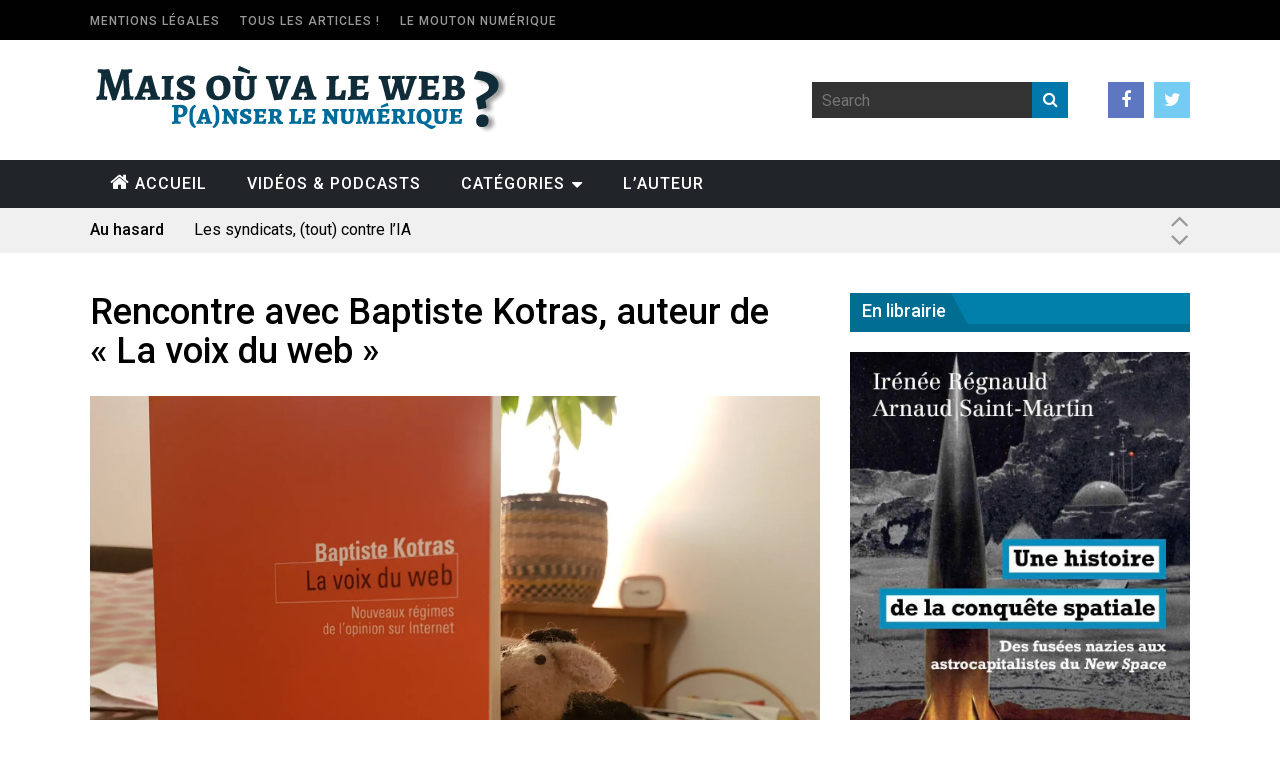

--- FILE ---
content_type: text/html; charset=UTF-8
request_url: https://maisouvaleweb.fr/rencontre-avec-baptiste-kotras-auteur-de-la-voix-du-web/20180924_210803/
body_size: 15933
content:
<!DOCTYPE html>
<!--[if IE 6]>
<html id="ie6" lang="fr-FR"
	prefix="og: https://ogp.me/ns#" >
<![endif]-->
<!--[if IE 7]>
<html id="ie7" lang="fr-FR"
	prefix="og: https://ogp.me/ns#" >
<![endif]-->
<!--[if IE 8]>
<html id="ie8" lang="fr-FR"
	prefix="og: https://ogp.me/ns#" >
<![endif]-->
<!--[if !(IE 6) | !(IE 7) | !(IE 8)  ]><!-->
<html lang="fr-FR"
	prefix="og: https://ogp.me/ns#" >
<!--<![endif]-->

<head>
	<meta charset="UTF-8">
	<meta name="viewport" content="width=device-width">
	<link rel="profile" href="http://gmpg.org/xfn/11">
	<link rel="pingback" href="https://maisouvaleweb.fr/xmlrpc.php">
	<!--[if lt IE 9]>
	<script src="https://maisouvaleweb.fr/wp-content/themes/fp_wolf/js/html5.js"></script>
	<![endif]-->
	<title>20180924_210803 | Mais où va le Web</title>

		<!-- All in One SEO 4.1.1.2 -->
		<meta property="og:site_name" content="Mais où va le Web | Panser le numérique" />
		<meta property="og:type" content="article" />
		<meta property="og:title" content="20180924_210803 | Mais où va le Web" />
		<meta property="article:published_time" content="2018-09-24T19:15:08Z" />
		<meta property="article:modified_time" content="2018-09-24T19:15:08Z" />
		<meta name="twitter:card" content="summary" />
		<meta name="twitter:domain" content="maisouvaleweb.fr" />
		<meta name="twitter:title" content="20180924_210803 | Mais où va le Web" />
		<script type="application/ld+json" class="aioseo-schema">
			{"@context":"https:\/\/schema.org","@graph":[{"@type":"WebSite","@id":"https:\/\/maisouvaleweb.fr\/#website","url":"https:\/\/maisouvaleweb.fr\/","name":"Mais o\u00f9 va le Web","description":"Panser le num\u00e9rique","publisher":{"@id":"https:\/\/maisouvaleweb.fr\/#organization"}},{"@type":"Organization","@id":"https:\/\/maisouvaleweb.fr\/#organization","name":"Mais o\u00f9 va le Web","url":"https:\/\/maisouvaleweb.fr\/"},{"@type":"BreadcrumbList","@id":"https:\/\/maisouvaleweb.fr\/rencontre-avec-baptiste-kotras-auteur-de-la-voix-du-web\/20180924_210803\/#breadcrumblist","itemListElement":[{"@type":"ListItem","@id":"https:\/\/maisouvaleweb.fr\/#listItem","position":"1","item":{"@id":"https:\/\/maisouvaleweb.fr\/#item","name":"Accueil","description":"Panser le num\u00e9rique","url":"https:\/\/maisouvaleweb.fr\/"},"nextItem":"https:\/\/maisouvaleweb.fr\/rencontre-avec-baptiste-kotras-auteur-de-la-voix-du-web\/20180924_210803\/#listItem"},{"@type":"ListItem","@id":"https:\/\/maisouvaleweb.fr\/rencontre-avec-baptiste-kotras-auteur-de-la-voix-du-web\/20180924_210803\/#listItem","position":"2","item":{"@id":"https:\/\/maisouvaleweb.fr\/rencontre-avec-baptiste-kotras-auteur-de-la-voix-du-web\/20180924_210803\/#item","name":"20180924_210803","url":"https:\/\/maisouvaleweb.fr\/rencontre-avec-baptiste-kotras-auteur-de-la-voix-du-web\/20180924_210803\/"},"previousItem":"https:\/\/maisouvaleweb.fr\/#listItem"}]},{"@type":"Person","@id":"https:\/\/maisouvaleweb.fr\/author\/admin\/#author","url":"https:\/\/maisouvaleweb.fr\/author\/admin\/","name":"Mais o\u00f9 va le Web","image":{"@type":"ImageObject","@id":"https:\/\/maisouvaleweb.fr\/rencontre-avec-baptiste-kotras-auteur-de-la-voix-du-web\/20180924_210803\/#authorImage","url":"https:\/\/secure.gravatar.com\/avatar\/954ce8257014bea553d3557a0ad7ba94?s=96&d=identicon&r=g","width":"96","height":"96","caption":"Mais o\u00f9 va le Web"}},{"@type":"ItemPage","@id":"https:\/\/maisouvaleweb.fr\/rencontre-avec-baptiste-kotras-auteur-de-la-voix-du-web\/20180924_210803\/#itempage","url":"https:\/\/maisouvaleweb.fr\/rencontre-avec-baptiste-kotras-auteur-de-la-voix-du-web\/20180924_210803\/","name":"20180924_210803 | Mais o\u00f9 va le Web","inLanguage":"fr-FR","isPartOf":{"@id":"https:\/\/maisouvaleweb.fr\/#website"},"breadcrumb":{"@id":"https:\/\/maisouvaleweb.fr\/rencontre-avec-baptiste-kotras-auteur-de-la-voix-du-web\/20180924_210803\/#breadcrumblist"},"author":"https:\/\/maisouvaleweb.fr\/rencontre-avec-baptiste-kotras-auteur-de-la-voix-du-web\/20180924_210803\/#author","creator":"https:\/\/maisouvaleweb.fr\/rencontre-avec-baptiste-kotras-auteur-de-la-voix-du-web\/20180924_210803\/#author","datePublished":"2018-09-24T19:15:08+02:00","dateModified":"2018-09-24T19:15:08+02:00"}]}
		</script>
		<!-- All in One SEO -->

<link rel='dns-prefetch' href='//www.google.com' />
<link rel='dns-prefetch' href='//fonts.googleapis.com' />
<link rel='dns-prefetch' href='//s.w.org' />
<link rel='dns-prefetch' href='//v0.wordpress.com' />
<link rel='dns-prefetch' href='//i0.wp.com' />
<link rel='dns-prefetch' href='//i1.wp.com' />
<link rel='dns-prefetch' href='//i2.wp.com' />
<link rel='dns-prefetch' href='//widgets.wp.com' />
<link rel="alternate" type="application/rss+xml" title="Mais où va le Web &raquo; Flux" href="https://maisouvaleweb.fr/feed/" />
<link rel="alternate" type="application/rss+xml" title="Mais où va le Web &raquo; Flux des commentaires" href="https://maisouvaleweb.fr/comments/feed/" />
<link rel="alternate" type="application/rss+xml" title="Mais où va le Web &raquo; 20180924_210803 Flux des commentaires" href="https://maisouvaleweb.fr/rencontre-avec-baptiste-kotras-auteur-de-la-voix-du-web/20180924_210803/feed/" />
		<script type="text/javascript">
			window._wpemojiSettings = {"baseUrl":"https:\/\/s.w.org\/images\/core\/emoji\/13.0.1\/72x72\/","ext":".png","svgUrl":"https:\/\/s.w.org\/images\/core\/emoji\/13.0.1\/svg\/","svgExt":".svg","source":{"concatemoji":"https:\/\/maisouvaleweb.fr\/wp-includes\/js\/wp-emoji-release.min.js?ver=5.6.16"}};
			!function(e,a,t){var n,r,o,i=a.createElement("canvas"),p=i.getContext&&i.getContext("2d");function s(e,t){var a=String.fromCharCode;p.clearRect(0,0,i.width,i.height),p.fillText(a.apply(this,e),0,0);e=i.toDataURL();return p.clearRect(0,0,i.width,i.height),p.fillText(a.apply(this,t),0,0),e===i.toDataURL()}function c(e){var t=a.createElement("script");t.src=e,t.defer=t.type="text/javascript",a.getElementsByTagName("head")[0].appendChild(t)}for(o=Array("flag","emoji"),t.supports={everything:!0,everythingExceptFlag:!0},r=0;r<o.length;r++)t.supports[o[r]]=function(e){if(!p||!p.fillText)return!1;switch(p.textBaseline="top",p.font="600 32px Arial",e){case"flag":return s([127987,65039,8205,9895,65039],[127987,65039,8203,9895,65039])?!1:!s([55356,56826,55356,56819],[55356,56826,8203,55356,56819])&&!s([55356,57332,56128,56423,56128,56418,56128,56421,56128,56430,56128,56423,56128,56447],[55356,57332,8203,56128,56423,8203,56128,56418,8203,56128,56421,8203,56128,56430,8203,56128,56423,8203,56128,56447]);case"emoji":return!s([55357,56424,8205,55356,57212],[55357,56424,8203,55356,57212])}return!1}(o[r]),t.supports.everything=t.supports.everything&&t.supports[o[r]],"flag"!==o[r]&&(t.supports.everythingExceptFlag=t.supports.everythingExceptFlag&&t.supports[o[r]]);t.supports.everythingExceptFlag=t.supports.everythingExceptFlag&&!t.supports.flag,t.DOMReady=!1,t.readyCallback=function(){t.DOMReady=!0},t.supports.everything||(n=function(){t.readyCallback()},a.addEventListener?(a.addEventListener("DOMContentLoaded",n,!1),e.addEventListener("load",n,!1)):(e.attachEvent("onload",n),a.attachEvent("onreadystatechange",function(){"complete"===a.readyState&&t.readyCallback()})),(n=t.source||{}).concatemoji?c(n.concatemoji):n.wpemoji&&n.twemoji&&(c(n.twemoji),c(n.wpemoji)))}(window,document,window._wpemojiSettings);
		</script>
		<style type="text/css">
img.wp-smiley,
img.emoji {
	display: inline !important;
	border: none !important;
	box-shadow: none !important;
	height: 1em !important;
	width: 1em !important;
	margin: 0 .07em !important;
	vertical-align: -0.1em !important;
	background: none !important;
	padding: 0 !important;
}
</style>
	<link rel='stylesheet' id='google.fonts-css'  href='http://fonts.googleapis.com/css?family=Droid+Sans&#038;subset=cyrillic%2Clatin&#038;ver=5.6.16' type='text/css' media='all' />
<link rel='stylesheet' id='wp-block-library-css'  href='https://maisouvaleweb.fr/wp-includes/css/dist/block-library/style.min.css?ver=5.6.16' type='text/css' media='all' />
<style id='wp-block-library-inline-css' type='text/css'>
.has-text-align-justify{text-align:justify;}
</style>
<link rel='stylesheet' id='plyr-css-css'  href='https://maisouvaleweb.fr/wp-content/plugins/easy-video-player/lib/plyr.css?ver=5.6.16' type='text/css' media='all' />
<link rel='stylesheet' id='wpdiscuz-frontend-css-css'  href='https://maisouvaleweb.fr/wp-content/plugins/wpdiscuz/themes/default/style.css?ver=7.2.2' type='text/css' media='all' />
<style id='wpdiscuz-frontend-css-inline-css' type='text/css'>
 #wpdcom .wpd-blog-administrator .wpd-comment-label{color:#ffffff;background-color:#0078ab;border:none}#wpdcom .wpd-blog-administrator .wpd-comment-author, #wpdcom .wpd-blog-administrator .wpd-comment-author a{color:#0078ab}#wpdcom.wpd-layout-1 .wpd-comment .wpd-blog-administrator .wpd-avatar img{border-color:#0078ab}#wpdcom.wpd-layout-2 .wpd-comment.wpd-reply .wpd-comment-wrap.wpd-blog-administrator{border-left:3px solid #0078ab}#wpdcom.wpd-layout-2 .wpd-comment .wpd-blog-administrator .wpd-avatar img{border-bottom-color:#0078ab}#wpdcom.wpd-layout-3 .wpd-blog-administrator .wpd-comment-subheader{border-top:1px dashed #0078ab}#wpdcom.wpd-layout-3 .wpd-reply .wpd-blog-administrator .wpd-comment-right{border-left:1px solid #0078ab}#wpdcom .wpd-blog-editor .wpd-comment-label{color:#ffffff;background-color:#0078ab;border:none}#wpdcom .wpd-blog-editor .wpd-comment-author, #wpdcom .wpd-blog-editor .wpd-comment-author a{color:#0078ab}#wpdcom.wpd-layout-1 .wpd-comment .wpd-blog-editor .wpd-avatar img{border-color:#0078ab}#wpdcom.wpd-layout-2 .wpd-comment.wpd-reply .wpd-comment-wrap.wpd-blog-editor{border-left:3px solid #0078ab}#wpdcom.wpd-layout-2 .wpd-comment .wpd-blog-editor .wpd-avatar img{border-bottom-color:#0078ab}#wpdcom.wpd-layout-3 .wpd-blog-editor .wpd-comment-subheader{border-top:1px dashed #0078ab}#wpdcom.wpd-layout-3 .wpd-reply .wpd-blog-editor .wpd-comment-right{border-left:1px solid #0078ab}#wpdcom .wpd-blog-author .wpd-comment-label{color:#ffffff;background-color:#0078ab;border:none}#wpdcom .wpd-blog-author .wpd-comment-author, #wpdcom .wpd-blog-author .wpd-comment-author a{color:#0078ab}#wpdcom.wpd-layout-1 .wpd-comment .wpd-blog-author .wpd-avatar img{border-color:#0078ab}#wpdcom.wpd-layout-2 .wpd-comment .wpd-blog-author .wpd-avatar img{border-bottom-color:#0078ab}#wpdcom.wpd-layout-3 .wpd-blog-author .wpd-comment-subheader{border-top:1px dashed #0078ab}#wpdcom.wpd-layout-3 .wpd-reply .wpd-blog-author .wpd-comment-right{border-left:1px solid #0078ab}#wpdcom .wpd-blog-contributor .wpd-comment-label{color:#ffffff;background-color:#0078ab;border:none}#wpdcom .wpd-blog-contributor .wpd-comment-author, #wpdcom .wpd-blog-contributor .wpd-comment-author a{color:#0078ab}#wpdcom.wpd-layout-1 .wpd-comment .wpd-blog-contributor .wpd-avatar img{border-color:#0078ab}#wpdcom.wpd-layout-2 .wpd-comment .wpd-blog-contributor .wpd-avatar img{border-bottom-color:#0078ab}#wpdcom.wpd-layout-3 .wpd-blog-contributor .wpd-comment-subheader{border-top:1px dashed #0078ab}#wpdcom.wpd-layout-3 .wpd-reply .wpd-blog-contributor .wpd-comment-right{border-left:1px solid #0078ab}#wpdcom .wpd-blog-subscriber .wpd-comment-label{color:#ffffff;background-color:#0078ab;border:none}#wpdcom .wpd-blog-subscriber .wpd-comment-author, #wpdcom .wpd-blog-subscriber .wpd-comment-author a{color:#0078ab}#wpdcom.wpd-layout-2 .wpd-comment .wpd-blog-subscriber .wpd-avatar img{border-bottom-color:#0078ab}#wpdcom.wpd-layout-3 .wpd-blog-subscriber .wpd-comment-subheader{border-top:1px dashed #0078ab}#wpdcom .wpd-blog-customer .wpd-comment-label{color:#ffffff;background-color:#0078ab;border:none}#wpdcom .wpd-blog-customer .wpd-comment-author, #wpdcom .wpd-blog-customer .wpd-comment-author a{color:#0078ab}#wpdcom.wpd-layout-1 .wpd-comment .wpd-blog-customer .wpd-avatar img{border-color:#0078ab}#wpdcom.wpd-layout-2 .wpd-comment .wpd-blog-customer .wpd-avatar img{border-bottom-color:#0078ab}#wpdcom.wpd-layout-3 .wpd-blog-customer .wpd-comment-subheader{border-top:1px dashed #0078ab}#wpdcom.wpd-layout-3 .wpd-reply .wpd-blog-customer .wpd-comment-right{border-left:1px solid #0078ab}#wpdcom .wpd-blog-shop_manager .wpd-comment-label{color:#ffffff;background-color:#0078ab;border:none}#wpdcom .wpd-blog-shop_manager .wpd-comment-author, #wpdcom .wpd-blog-shop_manager .wpd-comment-author a{color:#0078ab}#wpdcom.wpd-layout-1 .wpd-comment .wpd-blog-shop_manager .wpd-avatar img{border-color:#0078ab}#wpdcom.wpd-layout-2 .wpd-comment .wpd-blog-shop_manager .wpd-avatar img{border-bottom-color:#0078ab}#wpdcom.wpd-layout-3 .wpd-blog-shop_manager .wpd-comment-subheader{border-top:1px dashed #0078ab}#wpdcom.wpd-layout-3 .wpd-reply .wpd-blog-shop_manager .wpd-comment-right{border-left:1px solid #0078ab}#wpdcom .wpd-blog-post_author .wpd-comment-label{color:#ffffff;background-color:#0078ab;border:none}#wpdcom .wpd-blog-post_author .wpd-comment-author, #wpdcom .wpd-blog-post_author .wpd-comment-author a{color:#0078ab}#wpdcom .wpd-blog-post_author .wpd-avatar img{border-color:#0078ab}#wpdcom.wpd-layout-1 .wpd-comment .wpd-blog-post_author .wpd-avatar img{border-color:#0078ab}#wpdcom.wpd-layout-2 .wpd-comment.wpd-reply .wpd-comment-wrap.wpd-blog-post_author{border-left:3px solid #0078ab}#wpdcom.wpd-layout-2 .wpd-comment .wpd-blog-post_author .wpd-avatar img{border-bottom-color:#0078ab}#wpdcom.wpd-layout-3 .wpd-blog-post_author .wpd-comment-subheader{border-top:1px dashed #0078ab}#wpdcom.wpd-layout-3 .wpd-reply .wpd-blog-post_author .wpd-comment-right{border-left:1px solid #0078ab}#wpdcom .wpd-blog-guest .wpd-comment-label{color:#ffffff;background-color:#0078ab;border:none}#wpdcom .wpd-blog-guest .wpd-comment-author, #wpdcom .wpd-blog-guest .wpd-comment-author a{color:#0078ab}#wpdcom.wpd-layout-3 .wpd-blog-guest .wpd-comment-subheader{border-top:1px dashed #0078ab}#comments, #respond, .comments-area, #wpdcom{}#wpdcom .ql-editor > *{color:#777777}#wpdcom .ql-editor::before{}#wpdcom .ql-toolbar{border:1px solid #DDDDDD;border-top:none}#wpdcom .ql-container{border:1px solid #DDDDDD;border-bottom:none}#wpdcom .wpd-form-row .wpdiscuz-item input[type="text"], #wpdcom .wpd-form-row .wpdiscuz-item input[type="email"], #wpdcom .wpd-form-row .wpdiscuz-item input[type="url"], #wpdcom .wpd-form-row .wpdiscuz-item input[type="color"], #wpdcom .wpd-form-row .wpdiscuz-item input[type="date"], #wpdcom .wpd-form-row .wpdiscuz-item input[type="datetime"], #wpdcom .wpd-form-row .wpdiscuz-item input[type="datetime-local"], #wpdcom .wpd-form-row .wpdiscuz-item input[type="month"], #wpdcom .wpd-form-row .wpdiscuz-item input[type="number"], #wpdcom .wpd-form-row .wpdiscuz-item input[type="time"], #wpdcom textarea, #wpdcom select{border:1px solid #DDDDDD;color:#777777}#wpdcom .wpd-form-row .wpdiscuz-item textarea{border:1px solid #DDDDDD}#wpdcom input::placeholder, #wpdcom textarea::placeholder, #wpdcom input::-moz-placeholder, #wpdcom textarea::-webkit-input-placeholder{}#wpdcom .wpd-comment-text{color:#777777}#wpdcom .wpd-thread-head .wpd-thread-info{border-bottom:2px solid #0078ab}#wpdcom .wpd-thread-head .wpd-thread-info.wpd-reviews-tab svg{fill:#0078ab}#wpdcom .wpd-thread-head .wpdiscuz-user-settings{border-bottom:2px solid #0078ab}#wpdcom .wpd-thread-head .wpdiscuz-user-settings:hover{color:#0078ab}#wpdcom .wpd-comment .wpd-follow-link:hover{color:#0078ab}#wpdcom .wpd-comment-status .wpd-sticky{color:#0078ab}#wpdcom .wpd-thread-filter .wpdf-active{color:#0078ab;border-bottom-color:#0078ab}#wpdcom .wpd-comment-info-bar{border:1px dashed #3393bc;background:#e6f2f7}#wpdcom .wpd-comment-info-bar .wpd-current-view i{color:#0078ab}#wpdcom .wpd-filter-view-all:hover{background:#0078ab}#wpdcom .wpdiscuz-item .wpdiscuz-rating > label{color:#DDDDDD}#wpdcom .wpdiscuz-item .wpdiscuz-rating:not(:checked) > label:hover, .wpdiscuz-rating:not(:checked) > label:hover ~ label{}#wpdcom .wpdiscuz-item .wpdiscuz-rating > input ~ label:hover, #wpdcom .wpdiscuz-item .wpdiscuz-rating > input:not(:checked) ~ label:hover ~ label, #wpdcom .wpdiscuz-item .wpdiscuz-rating > input:not(:checked) ~ label:hover ~ label{color:#FFED85}#wpdcom .wpdiscuz-item .wpdiscuz-rating > input:checked ~ label:hover, #wpdcom .wpdiscuz-item .wpdiscuz-rating > input:checked ~ label:hover, #wpdcom .wpdiscuz-item .wpdiscuz-rating > label:hover ~ input:checked ~ label, #wpdcom .wpdiscuz-item .wpdiscuz-rating > input:checked + label:hover ~ label, #wpdcom .wpdiscuz-item .wpdiscuz-rating > input:checked ~ label:hover ~ label, .wpd-custom-field .wcf-active-star, #wpdcom .wpdiscuz-item .wpdiscuz-rating > input:checked ~ label{color:#FFD700}#wpd-post-rating .wpd-rating-wrap .wpd-rating-stars svg .wpd-star{fill:#DDDDDD}#wpd-post-rating .wpd-rating-wrap .wpd-rating-stars svg .wpd-active{fill:#FFD700}#wpd-post-rating .wpd-rating-wrap .wpd-rate-starts svg .wpd-star{fill:#DDDDDD}#wpd-post-rating .wpd-rating-wrap .wpd-rate-starts:hover svg .wpd-star{fill:#FFED85}#wpd-post-rating.wpd-not-rated .wpd-rating-wrap .wpd-rate-starts svg:hover ~ svg .wpd-star{fill:#DDDDDD}.wpdiscuz-post-rating-wrap .wpd-rating .wpd-rating-wrap .wpd-rating-stars svg .wpd-star{fill:#DDDDDD}.wpdiscuz-post-rating-wrap .wpd-rating .wpd-rating-wrap .wpd-rating-stars svg .wpd-active{fill:#FFD700}#wpdcom .wpd-comment .wpd-follow-active{color:#ff7a00}#wpdcom .page-numbers{color:#555;border:#555 1px solid}#wpdcom span.current{background:#555}#wpdcom.wpd-layout-1 .wpd-new-loaded-comment > .wpd-comment-wrap > .wpd-comment-right{background:#FFFAD6}#wpdcom.wpd-layout-2 .wpd-new-loaded-comment.wpd-comment > .wpd-comment-wrap > .wpd-comment-right{background:#FFFAD6}#wpdcom.wpd-layout-2 .wpd-new-loaded-comment.wpd-comment.wpd-reply > .wpd-comment-wrap > .wpd-comment-right{background:transparent}#wpdcom.wpd-layout-2 .wpd-new-loaded-comment.wpd-comment.wpd-reply > .wpd-comment-wrap{background:#FFFAD6}#wpdcom.wpd-layout-3 .wpd-new-loaded-comment.wpd-comment > .wpd-comment-wrap > .wpd-comment-right{background:#FFFAD6}#wpdcom .wpd-follow:hover i, #wpdcom .wpd-unfollow:hover i, #wpdcom .wpd-comment .wpd-follow-active:hover i{color:#0078ab}#wpdcom .wpdiscuz-readmore{cursor:pointer;color:#0078ab}.wpd-custom-field .wcf-pasiv-star, #wpcomm .wpdiscuz-item .wpdiscuz-rating > label{color:#DDDDDD}.wpd-wrapper .wpd-list-item.wpd-active{border-top:3px solid #0078ab}#wpdcom.wpd-layout-2 .wpd-comment.wpd-reply.wpd-unapproved-comment .wpd-comment-wrap{border-left:3px solid #FFFAD6}#wpdcom.wpd-layout-3 .wpd-comment.wpd-reply.wpd-unapproved-comment .wpd-comment-right{border-left:1px solid #FFFAD6}#wpdcom .wpd-prim-button{background-color:#0078ab;color:#FFFFFF}#wpdcom .wpd_label__check i.wpdicon-on{color:#0078ab;border:1px solid #80bcd5}#wpd-bubble-wrapper #wpd-bubble-all-comments-count{color:#0078ab}#wpd-bubble-wrapper > div{background-color:#0078ab}#wpd-bubble-wrapper > #wpd-bubble #wpd-bubble-add-message{background-color:#0078ab}#wpd-bubble-wrapper > #wpd-bubble #wpd-bubble-add-message::before{border-left-color:#0078ab;border-right-color:#0078ab}#wpd-bubble-wrapper.wpd-right-corner > #wpd-bubble #wpd-bubble-add-message::before{border-left-color:#0078ab;border-right-color:#0078ab}.wpd-inline-icon-wrapper path.wpd-inline-icon-first{fill:#0078ab}.wpd-inline-icon-count{background-color:#0078ab}.wpd-inline-icon-count::before{border-right-color:#0078ab}.wpd-inline-form-wrapper::before{border-bottom-color:#0078ab}.wpd-inline-form-question{background-color:#0078ab}.wpd-inline-form{background-color:#0078ab}.wpd-last-inline-comments-wrapper{border-color:#0078ab}.wpd-last-inline-comments-wrapper::before{border-bottom-color:#0078ab}.wpd-last-inline-comments-wrapper .wpd-view-all-inline-comments{background:#0078ab}.wpd-last-inline-comments-wrapper .wpd-view-all-inline-comments:hover,.wpd-last-inline-comments-wrapper .wpd-view-all-inline-comments:active,.wpd-last-inline-comments-wrapper .wpd-view-all-inline-comments:focus{background-color:#0078ab}#wpdcom .ql-snow .ql-tooltip[data-mode="link"]::before{content:"Enter link:"}#wpdcom .ql-snow .ql-tooltip.ql-editing a.ql-action::after{content:"Enregistrer"}.comments-area{width:auto}
</style>
<link rel='stylesheet' id='wpdiscuz-fa-css'  href='https://maisouvaleweb.fr/wp-content/plugins/wpdiscuz/assets/third-party/font-awesome-5.13.0/css/fa.min.css?ver=7.2.2' type='text/css' media='all' />
<link rel='stylesheet' id='wpdiscuz-combo-css-css'  href='https://maisouvaleweb.fr/wp-content/plugins/wpdiscuz/assets/css/wpdiscuz-combo.min.css?ver=5.6.16' type='text/css' media='all' />
<link rel='stylesheet' id='dlm-frontend-css'  href='https://maisouvaleweb.fr/wp-content/plugins/download-monitor/assets/css/frontend.css?ver=5.6.16' type='text/css' media='all' />
<link rel='stylesheet' id='fp-style-css'  href='https://maisouvaleweb.fr/wp-content/themes/fp_wolf/style.css?ver=5.6.16' type='text/css' media='all' />
<style id='fp-style-inline-css' type='text/css'>
#slider-main .entry-header h2 a {
    color: 00b2a7;
}

a:link {
    color: 00b2a7;
}

a:visited {
    color: 00b2a7;
}

.primary-menu ul li a:hover,
 .primary-menu ul ul li,
 .menu-item-has-children:hover .sub-menu-wrap,
 .menu-item-has-children:hover a.sf-with-ul,
 .primary-menu .current-menu-item a,
 .primary-menu .current_page_item a,
 .trending-topics,
 .slider-main-nav a,
 .section-title,
 .load-more a,
 .pagination a:hover,
 .pagination .current,
 #comments .reply a,
 #respond input[type=submit],
 .search-submit,
 .widget_popular_categories .post-count,
 .tagcloud a,
 .gotop,
 .blog-list .more a,
 .button,
 .footer-menu { 
		background: #0078ab 
}

.slider-main .post-info,
 .slider-main .entry-rating { 
		background: rgba( 0,120,171 ,0.9 )
}

.slider-tiles .more a:hover,
 .entry-content a { 
		color: #0078ab 
}

.pagination a:hover,
 .pagination .current{ 
    border: 1px solid #0078ab 
}

.widget_comments .comment-list li:hover{ 
    border-left: 5px solid #0078ab 
}

#sidebar .widget-title { 
		background: #0080ab 
}


.cat112-bg{background:#dca680;} .cat111-bg{background:;} .cat109-bg{background:;} .cat352-bg{background:;} .cat110-bg{background:#85c3b8;} .cat113-bg{background:#fdbd56;} 
#header .logo-section {background: url("https://maisouvaleweb.fr/wp-content/uploads/2018/07/white.png") no-repeat; background-size: cover;} 
</style>
<link rel='stylesheet' id='fp-font-awesome-css'  href='https://maisouvaleweb.fr/wp-content/themes/fp_wolf/css/fonts/font-awesome/css/font-awesome.min.css?ver=5.6.16' type='text/css' media='all' />
<link rel='stylesheet' id='slb_core-css'  href='https://maisouvaleweb.fr/wp-content/plugins/simple-lightbox/client/css/app.css?ver=2.8.1' type='text/css' media='all' />
<link rel='stylesheet' id='jetpack_css-css'  href='https://maisouvaleweb.fr/wp-content/plugins/jetpack/css/jetpack.css?ver=9.8.3' type='text/css' media='all' />
<script type='text/javascript' src='https://www.google.com/jsapi?ver=5.6.16' id='google.api-js'></script>
<script type='text/javascript' src='https://maisouvaleweb.fr/wp-content/plugins/easy-video-player/lib/plyr.min.js?ver=5.6.16' id='plyr-js-js'></script>
<script type='text/javascript' src='https://maisouvaleweb.fr/wp-includes/js/jquery/jquery.min.js?ver=3.5.1' id='jquery-core-js'></script>
<script type='text/javascript' src='https://maisouvaleweb.fr/wp-includes/js/jquery/jquery-migrate.min.js?ver=3.3.2' id='jquery-migrate-js'></script>
<link rel="https://api.w.org/" href="https://maisouvaleweb.fr/wp-json/" /><link rel="alternate" type="application/json" href="https://maisouvaleweb.fr/wp-json/wp/v2/media/8954" /><link rel="EditURI" type="application/rsd+xml" title="RSD" href="https://maisouvaleweb.fr/xmlrpc.php?rsd" />
<link rel="wlwmanifest" type="application/wlwmanifest+xml" href="https://maisouvaleweb.fr/wp-includes/wlwmanifest.xml" /> 
<meta name="generator" content="WordPress 5.6.16" />
<link rel='shortlink' href='https://wp.me/a4X3tr-2kq' />
<link rel="alternate" type="application/json+oembed" href="https://maisouvaleweb.fr/wp-json/oembed/1.0/embed?url=https%3A%2F%2Fmaisouvaleweb.fr%2Frencontre-avec-baptiste-kotras-auteur-de-la-voix-du-web%2F20180924_210803%2F" />
<link rel="alternate" type="text/xml+oembed" href="https://maisouvaleweb.fr/wp-json/oembed/1.0/embed?url=https%3A%2F%2Fmaisouvaleweb.fr%2Frencontre-avec-baptiste-kotras-auteur-de-la-voix-du-web%2F20180924_210803%2F&#038;format=xml" />
<style type="text/css" media="screen">Enter selector here{
font-family: 'Droid Sans' !important;
font-weight: normal !important;
font-style: normal !important;
font-size: 12px !important;
color: #000000 !important;
line-height: 1.4em !important;
word-spacing: 0em !important;
letter-spacing: 0em !important;
}
</style><script type='text/javascript' data-cfasync='false'>var _mmunch = {'front': false, 'page': false, 'post': false, 'category': false, 'author': false, 'search': false, 'attachment': false, 'tag': false};_mmunch['post'] = true; _mmunch['postData'] = {"ID":8954,"post_name":"20180924_210803","post_title":"20180924_210803","post_type":"attachment","post_author":"1","post_status":"inherit"}; _mmunch['postCategories'] = []; _mmunch['postTags'] = false; _mmunch['postAuthor'] = {"name":"","ID":""};_mmunch['attachment'] = true;</script><script data-cfasync="false" src="//a.mailmunch.co/app/v1/site.js" id="mailmunch-script" data-plugin="mailmunch" data-mailmunch-site-id="273398" async></script><meta name="robots" content="index, follow" />
<style type='text/css'>img#wpstats{display:none}</style>
		<link rel="shortcut icon" href="https://maisouvaleweb.fr/wp-content/uploads/2015/06/fav1.png" />	
			<style type="text/css">
				/* If html does not have either class, do not show lazy loaded images. */
				html:not( .jetpack-lazy-images-js-enabled ):not( .js ) .jetpack-lazy-image {
					display: none;
				}
			</style>
			<script>
				document.documentElement.classList.add(
					'jetpack-lazy-images-js-enabled'
				);
			</script>
		</head>

<body class="attachment attachment-template-default single single-attachment postid-8954 attachmentid-8954 attachment-jpeg">
	
	<div id="header" class="clearfix">
		
		<div class="top-bar">
			<div class="inner-wrap">
			
				<div class="top-menu">
					<ul id="menu-menu-top-bar" class="menu"><li id="menu-item-1728" class="menu-item menu-item-type-post_type menu-item-object-page menu-item-privacy-policy menu-item-1728"><a href="https://maisouvaleweb.fr/mentions-legales/">Mentions légales</a></li>
<li id="menu-item-1749" class="menu-item menu-item-type-post_type menu-item-object-page menu-item-1749"><a href="https://maisouvaleweb.fr/plan-du-site/">Tous les articles !</a></li>
<li id="menu-item-10679" class="menu-item menu-item-type-custom menu-item-object-custom menu-item-10679"><a href="http://mouton-numerique.org/">Le Mouton Numérique</a></li>
</ul>				</div>
			</div>
		</div>		
		
		<div class="logo-section">
			<div class="inner-wrap">
				<div class="logo">
											
						<a href="https://maisouvaleweb.fr">
							<img src="https://maisouvaleweb.fr/wp-content/uploads/2018/07/logo-maisouvaleweb.fr_.png" alt="" />
						</a>					
									</div>

				<div class="logo-right">
					<div class="right-wrap">
						
						<div class="search">
								<form method="get" id="searchform" class="search-form" action="https://maisouvaleweb.fr/">
		<input type="text" class="search-field" name="s" id="s" placeholder="Search" />
    	<button class="search-submit"><i class="fa fa-search"></i></button>
	</form>
	
	
						</div>
			
													<div class="social">
								<ul class="list">
																			<li class="fb"><a href="https://www.facebook.com/maisouvaleweb.fr?ref=aymt_homepage_panel"><i class="fa fa-facebook"></i></a></li>
																		
																			<li class="twitter"><a href="https://twitter.com/MaisOuVaLeWeb"><i class="fa fa-twitter"></i></a></li>
																		
																		
															
									
								</ul>
							</div>
											</div>
					
				</div>	
				
			</div>
		</div>
		
		<div class="menu-section clearfix">	
			<div class="inner-wrap">			
				<div class="primary-menu clearfix">							
					<ul id="menu-menu-classique-3-onglets-et-categories" class="sf-menu"><li id="menu-item-10672" class="menu-item menu-item-type-custom menu-item-object-custom menu-item-home menu-item-10672"><a href="http://maisouvaleweb.fr/">Accueil</a></li>
<li id="menu-item-8635" class="menu-item menu-item-type-taxonomy menu-item-object-category menu-item-8635"><a href="https://maisouvaleweb.fr/category/videos-podcasts/">Vidéos &#038; podcasts</a></li>
<li id="menu-item-10677" class="menu-item menu-item-type-custom menu-item-object-custom menu-item-has-children menu-item-10677"><a>Catégories</a>
<ul class="sub-menu">
	<li id="menu-item-2281" class="menu-item menu-item-type-taxonomy menu-item-object-category menu-item-2281"><a href="https://maisouvaleweb.fr/category/econo-web/">Economie &#038; politique</a></li>
	<li id="menu-item-2283" class="menu-item menu-item-type-taxonomy menu-item-object-category menu-item-2283"><a href="https://maisouvaleweb.fr/category/philo-web/">Philosophie</a></li>
	<li id="menu-item-2280" class="menu-item menu-item-type-taxonomy menu-item-object-category menu-item-2280"><a href="https://maisouvaleweb.fr/category/culture-bit/">Culture numérique</a></li>
	<li id="menu-item-2278" class="menu-item menu-item-type-taxonomy menu-item-object-category menu-item-2278"><a href="https://maisouvaleweb.fr/category/sceptico-net/">Controverses</a></li>
	<li id="menu-item-9777" class="menu-item menu-item-type-taxonomy menu-item-object-category menu-item-9777"><a href="https://maisouvaleweb.fr/category/interviews/">Interviews</a></li>
	<li id="menu-item-2282" class="menu-item menu-item-type-taxonomy menu-item-object-category menu-item-2282"><a href="https://maisouvaleweb.fr/category/sciences-et-techniques/">Sciences &#038; techniques</a></li>
	<li id="menu-item-10676" class="menu-item menu-item-type-taxonomy menu-item-object-category menu-item-10676"><a href="https://maisouvaleweb.fr/category/le-mouton-numerique/">Le Mouton Numérique</a></li>
</ul>
</li>
<li id="menu-item-5074" class="menu-item menu-item-type-post_type menu-item-object-page menu-item-5074"><a href="https://maisouvaleweb.fr/contact/lauteur/">L&rsquo;auteur</a></li>
</ul>				</div>
			</div>
		</div>
		
				
		<div class="ticker-section">
	<div class="inner-wrap">	
			<script>
				jQuery(document).ready(function($) {
					
					$('.ticker').fadeIn();	
					$('.ticker').vTicker();									
					$('.ticker-next').click(function() { 
						$('.ticker').vTicker('next', {animate:true});
					});		
					
					$('.ticker-prev').click(function() { 
						$('.ticker').vTicker('prev', {animate:true});
					});
					 
				});
			</script>

								<div class="title">					
						<h5>Au hasard</h5>					
					</div>				
						
		
		<div class="ticker">		
			<ul>
																										<li>
								<a href="https://maisouvaleweb.fr/les-syndicats-tout-contre-lia/" rel="bookmark">Les syndicats, (tout) contre l&rsquo;IA</a>
								<div class="sep"></div>
							</li>							
													<li>
								<a href="https://maisouvaleweb.fr/en-seine-et-marne-le-projet-de-campus-ia-doit-sortir-des-champs-on-impose-et-copie-le-gigantisme-etats-unien/" rel="bookmark">En Seine-et-Marne, le projet de Campus IA doit sortir des champs : « On impose et copie le gigantisme états-unien »</a>
								<div class="sep"></div>
							</li>							
													<li>
								<a href="https://maisouvaleweb.fr/addendum-sur-les-machines-a-laver-et-lintelligence-artificielle/" rel="bookmark">Addendum sur les machines à laver, et l’intelligence artificielle</a>
								<div class="sep"></div>
							</li>							
													<li>
								<a href="https://maisouvaleweb.fr/atome-ia-meme-combat/" rel="bookmark">Atome, IA, même combat</a>
								<div class="sep"></div>
							</li>							
													<li>
								<a href="https://maisouvaleweb.fr/apocalypse-nerds-plongee-dans-le-technofascisme/" rel="bookmark">Apocalypse Nerds : plongée dans le technofascisme</a>
								<div class="sep"></div>
							</li>							
													<li>
								<a href="https://maisouvaleweb.fr/sommet-des-libertes-lelephant-fasciste-dans-la-piece/" rel="bookmark">« Sommet des Libertés » : l’éléphant fasciste dans la pièce</a>
								<div class="sep"></div>
							</li>							
													<li>
								<a href="https://maisouvaleweb.fr/comment-les-organisations-promissoires-fabriquent-les-futurs-technologiques/" rel="bookmark">Comment les « organisations promissoires » fabriquent les futurs technologiques</a>
								<div class="sep"></div>
							</li>							
													<li>
								<a href="https://maisouvaleweb.fr/quantique-attrape-moi-si-tu-peux/" rel="bookmark">Quantique : attrape-moi si tu peux</a>
								<div class="sep"></div>
							</li>							
													<li>
								<a href="https://maisouvaleweb.fr/intelligence-artificielle-planete-b/" rel="bookmark">Intelligence artificielle : planète B</a>
								<div class="sep"></div>
							</li>							
													<li>
								<a href="https://maisouvaleweb.fr/enquete-sur-les-gilets-jaunes-et-les-policiers-sur-les-reseaux-sociaux/" rel="bookmark">Enquête sur les Gilets jaunes et les policiers sur les réseaux sociaux</a>
								<div class="sep"></div>
							</li>							
																		</ul>
		</div>
		
		<div class="ticker-nav">
			<div class="ticker-next"><i class="fa fa-angle-up"></i></div>
			<div class="ticker-prev"><i class="fa fa-angle-down"></i></div>
		</div>
		
	</div>
</div><!-- /ticker-section -->		
	</div><!-- /header -->
	
	<div id="main">
						
		<div class="inner-wrap">				
<div id="content" class="image-content">
			<article id="post-8954" class="post-8954 attachment type-attachment status-inherit hentry">
			
			<header class="entry-header">
				<h1><a href="https://maisouvaleweb.fr/rencontre-avec-baptiste-kotras-auteur-de-la-voix-du-web/">Rencontre avec Baptiste Kotras, auteur de « La voix du web »</a></h1>			
			</header>

			<div class="entry-content">
				<div class="entry-attachment">
					<div class="attachment">
												
						<a href="https://maisouvaleweb.fr/rencontre-avec-baptiste-kotras-auteur-de-la-voix-du-web/kotras-mouton/" title="20180924_210803" rel="attachment">
						<img width="4032" height="3024" src="https://i1.wp.com/maisouvaleweb.fr/wp-content/uploads/2018/09/20180924_210803.jpg?fit=4032%2C3024&amp;ssl=1" class="attachment-full size-full jetpack-lazy-image" alt="" loading="lazy" data-attachment-id="8954" data-permalink="https://maisouvaleweb.fr/rencontre-avec-baptiste-kotras-auteur-de-la-voix-du-web/20180924_210803/" data-orig-file="https://i1.wp.com/maisouvaleweb.fr/wp-content/uploads/2018/09/20180924_210803.jpg?fit=4032%2C3024&amp;ssl=1" data-orig-size="4032,3024" data-comments-opened="1" data-image-meta="{&quot;aperture&quot;:&quot;1.7&quot;,&quot;credit&quot;:&quot;&quot;,&quot;camera&quot;:&quot;SM-G930F&quot;,&quot;caption&quot;:&quot;&quot;,&quot;created_timestamp&quot;:&quot;1537823283&quot;,&quot;copyright&quot;:&quot;&quot;,&quot;focal_length&quot;:&quot;4.2&quot;,&quot;iso&quot;:&quot;250&quot;,&quot;shutter_speed&quot;:&quot;0.1&quot;,&quot;title&quot;:&quot;&quot;,&quot;orientation&quot;:&quot;1&quot;}" data-image-title="20180924_210803" data-image-description="" data-medium-file="https://i1.wp.com/maisouvaleweb.fr/wp-content/uploads/2018/09/20180924_210803.jpg?fit=300%2C225&amp;ssl=1" data-large-file="https://i1.wp.com/maisouvaleweb.fr/wp-content/uploads/2018/09/20180924_210803.jpg?fit=1024%2C768&amp;ssl=1" data-lazy-srcset="https://i1.wp.com/maisouvaleweb.fr/wp-content/uploads/2018/09/20180924_210803.jpg?w=4032&amp;ssl=1 4032w, https://i1.wp.com/maisouvaleweb.fr/wp-content/uploads/2018/09/20180924_210803.jpg?resize=300%2C225&amp;ssl=1 300w, https://i1.wp.com/maisouvaleweb.fr/wp-content/uploads/2018/09/20180924_210803.jpg?resize=768%2C576&amp;ssl=1 768w, https://i1.wp.com/maisouvaleweb.fr/wp-content/uploads/2018/09/20180924_210803.jpg?resize=1024%2C768&amp;ssl=1 1024w, https://i1.wp.com/maisouvaleweb.fr/wp-content/uploads/2018/09/20180924_210803.jpg?resize=600%2C450&amp;ssl=1 600w, https://i1.wp.com/maisouvaleweb.fr/wp-content/uploads/2018/09/20180924_210803.jpg?w=2000&amp;ssl=1 2000w, https://i1.wp.com/maisouvaleweb.fr/wp-content/uploads/2018/09/20180924_210803.jpg?w=3000&amp;ssl=1 3000w" data-lazy-sizes="(max-width: 4032px) 100vw, 4032px" data-lazy-src="https://i1.wp.com/maisouvaleweb.fr/wp-content/uploads/2018/09/20180924_210803.jpg?fit=4032%2C3024&amp;ssl=1&amp;is-pending-load=1" srcset="[data-uri]" /></a>

											</div><!-- /attachment -->

				</div><!-- /entry-attachment -->

				<div class="entry-description">
					<div class='mailmunch-forms-before-post' style='display: none !important;'></div><div class='mailmunch-forms-in-post-middle' style='display: none !important;'></div><div class='mailmunch-forms-after-post' style='display: none !important;'></div><div class="saboxplugin-wrap" itemtype="http://schema.org/Person" itemscope itemprop="author"><div class="saboxplugin-gravatar"><a  href='https://maisouvaleweb.fr/author/admin/'><img src="https://i1.wp.com/maisouvaleweb.fr/wp-content/uploads/2020/12/IR.jpg?ssl=1" alt itemprop="image" data-recalc-dims="1" data-lazy-src="https://i1.wp.com/maisouvaleweb.fr/wp-content/uploads/2020/12/IR.jpg?ssl=1&amp;is-pending-load=1" srcset="[data-uri]" class=" jetpack-lazy-image"><noscript><img src="https://i1.wp.com/maisouvaleweb.fr/wp-content/uploads/2020/12/IR.jpg?ssl=1" alt="" itemprop="image" data-recalc-dims="1"></noscript></a></div><div class="saboxplugin-authorname"><a href="https://maisouvaleweb.fr/author/admin/" class="vcard author" rel="author" itemprop="url"><span class="fn" itemprop="name">Mais où va le Web</span></a></div><div class="saboxplugin-desc"><div itemprop="description"><p>Publié et édité par Irénée Régnauld, Mais où va le web ? est un blog qui prend part aux différents débats qui concernent les nouvelles technologies et le numérique en particulier, depuis 2014.</p>
</div></div><div class="clearfix"></div><div class="saboxplugin-socials "><a aria-label="Twitter" target="_self" href="https://twitter.com/MaisOuVaLeWeb" rel="nofollow noopener" class="saboxplugin-icon-grey"><svg aria-hidden="true" class="sab-twitter" role="img" xmlns="http://www.w3.org/2000/svg" viewBox="0 0 512 512"><path fill="currentColor" d="M459.37 151.716c.325 4.548.325 9.097.325 13.645 0 138.72-105.583 298.558-298.558 298.558-59.452 0-114.68-17.219-161.137-47.106 8.447.974 16.568 1.299 25.34 1.299 49.055 0 94.213-16.568 130.274-44.832-46.132-.975-84.792-31.188-98.112-72.772 6.498.974 12.995 1.624 19.818 1.624 9.421 0 18.843-1.3 27.614-3.573-48.081-9.747-84.143-51.98-84.143-102.985v-1.299c13.969 7.797 30.214 12.67 47.431 13.319-28.264-18.843-46.781-51.005-46.781-87.391 0-19.492 5.197-37.36 14.294-52.954 51.655 63.675 129.3 105.258 216.365 109.807-1.624-7.797-2.599-15.918-2.599-24.04 0-57.828 46.782-104.934 104.934-104.934 30.213 0 57.502 12.67 76.67 33.137 23.715-4.548 46.456-13.32 66.599-25.34-7.798 24.366-24.366 44.833-46.132 57.827 21.117-2.273 41.584-8.122 60.426-16.243-14.292 20.791-32.161 39.308-52.628 54.253z"></path></svg></span></a><a aria-label="Linkedin" target="_self" href="https://www.linkedin.com/in/ireneeregnauld/" rel="nofollow noopener" class="saboxplugin-icon-grey"><svg aria-hidden="true" class="sab-linkedin" role="img" xmlns="http://www.w3.org/2000/svg" viewBox="0 0 448 512"><path fill="currentColor" d="M100.3 480H7.4V180.9h92.9V480zM53.8 140.1C24.1 140.1 0 115.5 0 85.8 0 56.1 24.1 32 53.8 32c29.7 0 53.8 24.1 53.8 53.8 0 29.7-24.1 54.3-53.8 54.3zM448 480h-92.7V334.4c0-34.7-.7-79.2-48.3-79.2-48.3 0-55.7 37.7-55.7 76.7V480h-92.8V180.9h89.1v40.8h1.3c12.4-23.5 42.7-48.3 87.9-48.3 94 0 111.3 61.9 111.3 142.3V480z"></path></svg></span></a></div></div>									</div><!-- /entry-description -->							

			</div><!-- /entry-content -->
						
			<nav class="nav-single">
				<span class="nav-previous"><a rel="lightbox[fp-post-gallery]" href='https://maisouvaleweb.fr/rencontre-avec-baptiste-kotras-auteur-de-la-voix-du-web/kotras-mouton/'><i class="fa fa-arrow-left"></i>Previous</a></span>
				<span class="nav-next"></span>
			</nav><!-- /nav-single -->
	
		</article><!-- /post-8954 -->
		
	</div><!-- /content -->	
 
<div id="sidebar">
	<aside id="widget_sp_image-5" class="widget widget_sp_image" data-animation="fadeInUp"><div class="widget-title"><h4>En librairie</h4></div><a href="https://lafabrique.fr/une-histoire-de-la-conquete-spatiale/" target="_blank" class="widget_sp_image-image-link" title="En librairie"><img width="850" height="1372" alt="Une histoire de la conquête spatiale Regnauld Saint-Martin" class="attachment-full" style="max-width: 100%;" srcset="https://i0.wp.com/maisouvaleweb.fr/wp-content/uploads/2024/01/Une-histoire-de-la-conquête-spatiale-Regnauld-Saint-Martin.jpg?w=850&amp;ssl=1 850w, https://i0.wp.com/maisouvaleweb.fr/wp-content/uploads/2024/01/Une-histoire-de-la-conquête-spatiale-Regnauld-Saint-Martin.jpg?resize=186%2C300&amp;ssl=1 186w, https://i0.wp.com/maisouvaleweb.fr/wp-content/uploads/2024/01/Une-histoire-de-la-conquête-spatiale-Regnauld-Saint-Martin.jpg?resize=634%2C1024&amp;ssl=1 634w, https://i0.wp.com/maisouvaleweb.fr/wp-content/uploads/2024/01/Une-histoire-de-la-conquête-spatiale-Regnauld-Saint-Martin.jpg?resize=768%2C1240&amp;ssl=1 768w" sizes="(max-width: 850px) 100vw, 850px" src="https://i0.wp.com/maisouvaleweb.fr/wp-content/uploads/2024/01/Une-histoire-de-la-conquête-spatiale-Regnauld-Saint-Martin.jpg?fit=850%2C1372&amp;ssl=1" /></a></aside><aside id="widget_sp_image-4" class="widget widget_sp_image" data-animation="fadeInUp"><a href="https://boutique.fypeditions.com/products/echnologies-partout-democratie-nulle-part-plaidoyer-pour-que-les-choix-technologiques-deviennent-l-affaire-de-tous" target="_blank" class="widget_sp_image-image-link"><img width="768" height="1126" class="attachment-medium_large aligncenter" style="max-width: 100%;" srcset="https://i1.wp.com/maisouvaleweb.fr/wp-content/uploads/2020/09/couverture-Technologies-partout-démocratie-nulle-part.jpg?w=1651&amp;ssl=1 1651w, https://i1.wp.com/maisouvaleweb.fr/wp-content/uploads/2020/09/couverture-Technologies-partout-démocratie-nulle-part.jpg?resize=205%2C300&amp;ssl=1 205w, https://i1.wp.com/maisouvaleweb.fr/wp-content/uploads/2020/09/couverture-Technologies-partout-démocratie-nulle-part.jpg?resize=768%2C1126&amp;ssl=1 768w, https://i1.wp.com/maisouvaleweb.fr/wp-content/uploads/2020/09/couverture-Technologies-partout-démocratie-nulle-part.jpg?resize=699%2C1024&amp;ssl=1 699w, https://i1.wp.com/maisouvaleweb.fr/wp-content/uploads/2020/09/couverture-Technologies-partout-démocratie-nulle-part.jpg?resize=600%2C879&amp;ssl=1 600w" sizes="(max-width: 768px) 100vw, 768px" src="https://i1.wp.com/maisouvaleweb.fr/wp-content/uploads/2020/09/couverture-Technologies-partout-démocratie-nulle-part.jpg?fit=768%2C1126&amp;ssl=1" /></a></aside><aside id="widget_sp_image-2" class="widget widget_sp_image" data-animation="fadeInUp"><div class="widget-title"><h4>Les débats du Mouton Numérique</h4></div><a href="http://mouton-numerique.org/" target="_blank" class="widget_sp_image-image-link" title="Les débats du Mouton Numérique"><img width="512" height="512" alt="Les débats du Mouton Numérique" class="attachment-full" style="max-width: 100%;" srcset="https://i2.wp.com/maisouvaleweb.fr/wp-content/uploads/2018/07/Le-Mouton-Numérique.png?w=512&amp;ssl=1 512w, https://i2.wp.com/maisouvaleweb.fr/wp-content/uploads/2018/07/Le-Mouton-Numérique.png?resize=150%2C150&amp;ssl=1 150w, https://i2.wp.com/maisouvaleweb.fr/wp-content/uploads/2018/07/Le-Mouton-Numérique.png?resize=300%2C300&amp;ssl=1 300w, https://i2.wp.com/maisouvaleweb.fr/wp-content/uploads/2018/07/Le-Mouton-Numérique.png?resize=70%2C70&amp;ssl=1 70w" sizes="(max-width: 512px) 100vw, 512px" src="https://i2.wp.com/maisouvaleweb.fr/wp-content/uploads/2018/07/Le-Mouton-Numérique.png?fit=512%2C512&amp;ssl=1" /></a></aside><aside id="custom_html-2" class="widget_text widget widget_custom_html" data-animation="fadeInUp"><div class="widget-title"><h4>Vous aimez mon travail ? Soutenez- moi !</h4></div><div class="textwidget custom-html-widget"><iframe width="100%" height="290" src="https://www.okpal.com/projects/01ENSPW89Y6HEW119B0QRHFBP6/widget" frameborder="0" scrolling="no"></iframe></div></aside><aside id="text-2" class="widget widget_text" data-animation="fadeInUp"><div class="widget-title"><h4>Je vous recommande</h4></div>			<div class="textwidget"><p><a href="https://affordance.typepad.com">Affordance</a><br />
<a href="http://www.casilli.fr/il-blog/">Antonio Casilli</a><br />
<a href="https://saint-epondyle.net/blog/">Cosmo Orbus</a><br />
<a href="http://humanites-spatiales.fr/">Humanités spatiales</a><br />
<a href="https://hubertguillaud.wordpress.com/">Hubert Guillaud</a><br />
<a href="https://www.laquadrature.net">La Quadrature du Net</a><br />
<a href="https://blogs.alternatives-economiques.fr/vidalenc">Le blog d&rsquo;Eric Vidalenc</a><br />
<a href="https://www.lemonde.fr/blog/transports/author/transports/">Le blog d&rsquo;olivier Razemon</a><br />
<a href="http://mouton-numerique.org">Le Mouton Numérique</a><br />
<a href="https://www.lemonde.fr/blog/huet/">{Sciences²}</a><br />
<a href="https://scinfolex.com">Scinfolex</a><br />
<a href="https://www.techtrash.fr/">Techtrash</a><br />
<a href="https://teteatech.fr/">Tête à tech</a></p>
</div>
		</aside><aside id="fp_recent_comments_widget-2" class="widget widget_comments" data-animation="fadeInUp"><div class="widget-title"><h4>Vos commentaires</h4></div>       	    <ul class="list comment-list">
								   <li>
							<div class="thumbnail">
															</div>
							<div class="post-right">
								<div class="comment-author"><h6>Opinion : Trois livres pour u...</h6></div>
								<div class="comment-text">
									<a  class="first"  href="https://maisouvaleweb.fr/apocalypse-nerds-plongee-dans-le-technofascisme/#comment-182493">[&#8230;] de ses références qui enrichissent la compréhension du suje...</a>
								</div>								
							</div>
						</li>
								   <li>
							<div class="thumbnail">
															</div>
							<div class="post-right">
								<div class="comment-author"><h6>Opinion : Trois livres pour u...</h6></div>
								<div class="comment-text">
									<a  href="https://maisouvaleweb.fr/la-societe-contre-les-algorithmes-2/#comment-182492">[&#8230;] en avant sa thèse: les algorithmes qui régissent les servic...</a>
								</div>								
							</div>
						</li>
								   <li>
							<div class="thumbnail">
								<img alt src="https://secure.gravatar.com/avatar/5f9ac0f2d0d55ba8bf50f6304f480aa6?s=60&#038;d=identicon&#038;r=g" class="avatar avatar-60 photo jetpack-lazy-image" height="60" width="60" loading="lazy" data-lazy-srcset="https://secure.gravatar.com/avatar/5f9ac0f2d0d55ba8bf50f6304f480aa6?s=120&#038;d=identicon&#038;r=g 2x" data-lazy-src="https://secure.gravatar.com/avatar/5f9ac0f2d0d55ba8bf50f6304f480aa6?s=60&amp;is-pending-load=1#038;d=identicon&#038;r=g" srcset="[data-uri]"><noscript><img alt='' src='https://secure.gravatar.com/avatar/5f9ac0f2d0d55ba8bf50f6304f480aa6?s=60&#038;d=identicon&#038;r=g' srcset='https://secure.gravatar.com/avatar/5f9ac0f2d0d55ba8bf50f6304f480aa6?s=120&#038;d=identicon&#038;r=g 2x' class='avatar avatar-60 photo' height='60' width='60' loading='lazy'/></noscript>							</div>
							<div class="post-right">
								<div class="comment-author"><h6>Daniel</h6></div>
								<div class="comment-text">
									<a  href="https://maisouvaleweb.fr/addendum-sur-les-machines-a-laver-et-lintelligence-artificielle/#comment-182221">J&#039;ai l&#039;impression que vous pourriez appliquer l&#039;ensemble de votre réf...</a>
								</div>								
							</div>
						</li>
								   <li>
							<div class="thumbnail">
															</div>
							<div class="post-right">
								<div class="comment-author"><h6>Votre écran vous console-t-il...</h6></div>
								<div class="comment-text">
									<a  href="https://maisouvaleweb.fr/compassion-2-0-quand-lempathie-devient-virtuelle/#comment-182055">[&#8230;] Derri&egrave;re nos &eacute;crans, nous perdons cette capac...</a>
								</div>								
							</div>
						</li>
								   <li>
							<div class="thumbnail">
															</div>
							<div class="post-right">
								<div class="comment-author"><h6>Dix requêtes pour mieux compr...</h6></div>
								<div class="comment-text">
									<a  href="https://maisouvaleweb.fr/lalgorithmisation-un-moment-de-la-bureaucratisation/#comment-181790">[&#8230;] L’algorithmisation : un moment de la bureaucratisation, par...</a>
								</div>								
							</div>
						</li>
					</ul>
		
	   </aside></div><!-- /sidebar -->
			</div><!-- /inner-wrap -->
	
</div><!-- /main -->

<div id="footer">
	<div class="gotop"><i class="fa fa-angle-up"></i></div>
	
	<div class="footer-menu">
		<div class="inner-wrap">
					</div>
	</div>
		
	<div class="footer-widgets">
		<div class="inner-wrap">	
		
			<div class="footer-widget">	
				<aside id="widget_sp_image-3" class="widget widget_sp_image"><div class="widget-title"><h4>Paru récemment</h4></div><a href="https://boutique.fypeditions.com/products/echnologies-partout-democratie-nulle-part-plaidoyer-pour-que-les-choix-technologiques-deviennent-l-affaire-de-tous" target="_blank" class="widget_sp_image-image-link" title="Paru récemment"><img width="850" height="1372" alt="Technologies partout, démocratie nulle part" class="attachment-full" style="max-width: 100%;" srcset="https://i0.wp.com/maisouvaleweb.fr/wp-content/uploads/2024/01/Une-histoire-de-la-conquête-spatiale-Regnauld-Saint-Martin.jpg?w=850&amp;ssl=1 850w, https://i0.wp.com/maisouvaleweb.fr/wp-content/uploads/2024/01/Une-histoire-de-la-conquête-spatiale-Regnauld-Saint-Martin.jpg?resize=186%2C300&amp;ssl=1 186w, https://i0.wp.com/maisouvaleweb.fr/wp-content/uploads/2024/01/Une-histoire-de-la-conquête-spatiale-Regnauld-Saint-Martin.jpg?resize=634%2C1024&amp;ssl=1 634w, https://i0.wp.com/maisouvaleweb.fr/wp-content/uploads/2024/01/Une-histoire-de-la-conquête-spatiale-Regnauld-Saint-Martin.jpg?resize=768%2C1240&amp;ssl=1 768w" sizes="(max-width: 850px) 100vw, 850px" src="https://i0.wp.com/maisouvaleweb.fr/wp-content/uploads/2024/01/Une-histoire-de-la-conquête-spatiale-Regnauld-Saint-Martin.jpg?fit=850%2C1372&amp;ssl=1" /></a></aside>			</div>
			
			<div class="footer-widget">
				<aside id="categories-2" class="widget widget_categories"><div class="widget-title"><h4>Catégories</h4></div>
			<ul>
					<li class="cat-item cat-item-112"><a href="https://maisouvaleweb.fr/category/sceptico-net/">Controverses</a>
</li>
	<li class="cat-item cat-item-111"><a href="https://maisouvaleweb.fr/category/culture-bit/">Culture numérique</a>
</li>
	<li class="cat-item cat-item-109"><a href="https://maisouvaleweb.fr/category/econo-web/">Economie</a>
</li>
	<li class="cat-item cat-item-354"><a href="https://maisouvaleweb.fr/category/ethique-et-numerique/">Ethique et numérique</a>
</li>
	<li class="cat-item cat-item-352"><a href="https://maisouvaleweb.fr/category/interviews/">Interviews</a>
</li>
	<li class="cat-item cat-item-329"><a href="https://maisouvaleweb.fr/category/le-mouton-numerique/">Le Mouton Numérique</a>
</li>
	<li class="cat-item cat-item-110"><a href="https://maisouvaleweb.fr/category/philo-web/">Philosophie</a>
</li>
	<li class="cat-item cat-item-113"><a href="https://maisouvaleweb.fr/category/sciences-et-techniques/">Sciences &amp; techniques</a>
</li>
	<li class="cat-item cat-item-349"><a href="https://maisouvaleweb.fr/category/videos-podcasts/">Vidéos &amp; podcasts</a>
</li>
			</ul>

			</aside>			</div>
			
			<div class="footer-widget">
				
		<aside id="recent-posts-4" class="widget widget_recent_entries">
		<div class="widget-title"><h4>Articles récents</h4></div>
		<ul>
											<li>
					<a href="https://maisouvaleweb.fr/les-syndicats-tout-contre-lia/">Les syndicats, (tout) contre l&rsquo;IA</a>
									</li>
											<li>
					<a href="https://maisouvaleweb.fr/en-seine-et-marne-le-projet-de-campus-ia-doit-sortir-des-champs-on-impose-et-copie-le-gigantisme-etats-unien/">En Seine-et-Marne, le projet de Campus IA doit sortir des champs : « On impose et copie le gigantisme états-unien »</a>
									</li>
											<li>
					<a href="https://maisouvaleweb.fr/addendum-sur-les-machines-a-laver-et-lintelligence-artificielle/">Addendum sur les machines à laver, et l’intelligence artificielle</a>
									</li>
											<li>
					<a href="https://maisouvaleweb.fr/atome-ia-meme-combat/">Atome, IA, même combat</a>
									</li>
											<li>
					<a href="https://maisouvaleweb.fr/apocalypse-nerds-plongee-dans-le-technofascisme/">Apocalypse Nerds : plongée dans le technofascisme</a>
									</li>
					</ul>

		</aside>			</div>	

			<div class="footer-widget col-last">
				<aside id="text-3" class="widget widget_text"><div class="widget-title"><h4>L&rsquo;auteur</h4></div>			<div class="textwidget"><p>Publié et édité par Irénée Régnauld, <em>Mais où va le web ?</em> est un blog qui prend part aux différents débats qui concernent les nouvelles technologies et le numérique en particulier, depuis 2014.</p>
<p>Pour en savoir plus, visitez la page <u><a href="http://maisouvaleweb.fr/contact/lauteur/" target="_blank" rel="noopener">auteur</a></u>.</p>
</div>
		</aside>			</div>		
		</div>
	</div><!-- /footer-widgets -->
	
	 
		<div class="footer-info">
			<div class="inner-wrap">
				Mais où va le Web ? 2014-2025 - tous droits réservés</a>			</div>
		</div>
		
	
</div><!-- /footer -->
<a href='javascript:void(0);' id='wpdUserContentInfoAnchor' style='display:none;' rel='#wpdUserContentInfo' data-wpd-lity>wpDiscuz</a><div id='wpdUserContentInfo' style='overflow:auto;background:#FDFDF6;padding:20px;width:600px;max-width:100%;border-radius:6px;' class='lity-hide'></div><div id='wpd-editor-source-code-wrapper-bg'></div><div id='wpd-editor-source-code-wrapper'><textarea id='wpd-editor-source-code'></textarea><button id='wpd-insert-source-code'>Insert</button><input type='hidden' id='wpd-editor-uid' /></div><style type="text/css">.saboxplugin-wrap{-webkit-box-sizing:border-box;-moz-box-sizing:border-box;-ms-box-sizing:border-box;box-sizing:border-box;border:1px solid #eee;width:100%;clear:both;display:block;overflow:hidden;word-wrap:break-word;position:relative}.saboxplugin-wrap .saboxplugin-gravatar{float:left;padding:20px}.saboxplugin-wrap .saboxplugin-gravatar img{max-width:100px;height:auto;border-radius:0;}.saboxplugin-wrap .saboxplugin-authorname{font-size:18px;line-height:1;margin:20px 0 0 20px;display:block}.saboxplugin-wrap .saboxplugin-authorname a{text-decoration:none}.saboxplugin-wrap .saboxplugin-authorname a:focus{outline:0}.saboxplugin-wrap .saboxplugin-desc{display:block;margin:5px 20px}.saboxplugin-wrap .saboxplugin-desc a{text-decoration:underline}.saboxplugin-wrap .saboxplugin-desc p{margin:5px 0 12px}.saboxplugin-wrap .saboxplugin-web{margin:0 20px 15px;text-align:left}.saboxplugin-wrap .sab-web-position{text-align:right}.saboxplugin-wrap .saboxplugin-web a{color:#ccc;text-decoration:none}.saboxplugin-wrap .saboxplugin-socials{position:relative;display:block;background:#fcfcfc;padding:5px;border-top:1px solid #eee}.saboxplugin-wrap .saboxplugin-socials a svg{width:20px;height:20px}.saboxplugin-wrap .saboxplugin-socials a svg .st2{fill:#fff; transform-origin:center center;}.saboxplugin-wrap .saboxplugin-socials a svg .st1{fill:rgba(0,0,0,.3)}.saboxplugin-wrap .saboxplugin-socials a:hover{opacity:.8;-webkit-transition:opacity .4s;-moz-transition:opacity .4s;-o-transition:opacity .4s;transition:opacity .4s;box-shadow:none!important;-webkit-box-shadow:none!important}.saboxplugin-wrap .saboxplugin-socials .saboxplugin-icon-color{box-shadow:none;padding:0;border:0;-webkit-transition:opacity .4s;-moz-transition:opacity .4s;-o-transition:opacity .4s;transition:opacity .4s;display:inline-block;color:#fff;font-size:0;text-decoration:inherit;margin:5px;-webkit-border-radius:0;-moz-border-radius:0;-ms-border-radius:0;-o-border-radius:0;border-radius:0;overflow:hidden}.saboxplugin-wrap .saboxplugin-socials .saboxplugin-icon-grey{text-decoration:inherit;box-shadow:none;position:relative;display:-moz-inline-stack;display:inline-block;vertical-align:middle;zoom:1;margin:10px 5px;color:#444;fill:#444}.clearfix:after,.clearfix:before{content:' ';display:table;line-height:0;clear:both}.ie7 .clearfix{zoom:1}.saboxplugin-socials.sabox-colored .saboxplugin-icon-color .sab-twitch{border-color:#38245c}.saboxplugin-socials.sabox-colored .saboxplugin-icon-color .sab-addthis{border-color:#e91c00}.saboxplugin-socials.sabox-colored .saboxplugin-icon-color .sab-behance{border-color:#003eb0}.saboxplugin-socials.sabox-colored .saboxplugin-icon-color .sab-delicious{border-color:#06c}.saboxplugin-socials.sabox-colored .saboxplugin-icon-color .sab-deviantart{border-color:#036824}.saboxplugin-socials.sabox-colored .saboxplugin-icon-color .sab-digg{border-color:#00327c}.saboxplugin-socials.sabox-colored .saboxplugin-icon-color .sab-dribbble{border-color:#ba1655}.saboxplugin-socials.sabox-colored .saboxplugin-icon-color .sab-facebook{border-color:#1e2e4f}.saboxplugin-socials.sabox-colored .saboxplugin-icon-color .sab-flickr{border-color:#003576}.saboxplugin-socials.sabox-colored .saboxplugin-icon-color .sab-github{border-color:#264874}.saboxplugin-socials.sabox-colored .saboxplugin-icon-color .sab-google{border-color:#0b51c5}.saboxplugin-socials.sabox-colored .saboxplugin-icon-color .sab-googleplus{border-color:#96271a}.saboxplugin-socials.sabox-colored .saboxplugin-icon-color .sab-html5{border-color:#902e13}.saboxplugin-socials.sabox-colored .saboxplugin-icon-color .sab-instagram{border-color:#1630aa}.saboxplugin-socials.sabox-colored .saboxplugin-icon-color .sab-linkedin{border-color:#00344f}.saboxplugin-socials.sabox-colored .saboxplugin-icon-color .sab-pinterest{border-color:#5b040e}.saboxplugin-socials.sabox-colored .saboxplugin-icon-color .sab-reddit{border-color:#992900}.saboxplugin-socials.sabox-colored .saboxplugin-icon-color .sab-rss{border-color:#a43b0a}.saboxplugin-socials.sabox-colored .saboxplugin-icon-color .sab-sharethis{border-color:#5d8420}.saboxplugin-socials.sabox-colored .saboxplugin-icon-color .sab-skype{border-color:#00658a}.saboxplugin-socials.sabox-colored .saboxplugin-icon-color .sab-soundcloud{border-color:#995200}.saboxplugin-socials.sabox-colored .saboxplugin-icon-color .sab-spotify{border-color:#0f612c}.saboxplugin-socials.sabox-colored .saboxplugin-icon-color .sab-stackoverflow{border-color:#a95009}.saboxplugin-socials.sabox-colored .saboxplugin-icon-color .sab-steam{border-color:#006388}.saboxplugin-socials.sabox-colored .saboxplugin-icon-color .sab-user_email{border-color:#b84e05}.saboxplugin-socials.sabox-colored .saboxplugin-icon-color .sab-stumbleUpon{border-color:#9b280e}.saboxplugin-socials.sabox-colored .saboxplugin-icon-color .sab-tumblr{border-color:#10151b}.saboxplugin-socials.sabox-colored .saboxplugin-icon-color .sab-twitter{border-color:#0967a0}.saboxplugin-socials.sabox-colored .saboxplugin-icon-color .sab-vimeo{border-color:#0d7091}.saboxplugin-socials.sabox-colored .saboxplugin-icon-color .sab-windows{border-color:#003f71}.saboxplugin-socials.sabox-colored .saboxplugin-icon-color .sab-whatsapp{border-color:#003f71}.saboxplugin-socials.sabox-colored .saboxplugin-icon-color .sab-wordpress{border-color:#0f3647}.saboxplugin-socials.sabox-colored .saboxplugin-icon-color .sab-yahoo{border-color:#14002d}.saboxplugin-socials.sabox-colored .saboxplugin-icon-color .sab-youtube{border-color:#900}.saboxplugin-socials.sabox-colored .saboxplugin-icon-color .sab-xing{border-color:#000202}.saboxplugin-socials.sabox-colored .saboxplugin-icon-color .sab-mixcloud{border-color:#2475a0}.saboxplugin-socials.sabox-colored .saboxplugin-icon-color .sab-vk{border-color:#243549}.saboxplugin-socials.sabox-colored .saboxplugin-icon-color .sab-medium{border-color:#00452c}.saboxplugin-socials.sabox-colored .saboxplugin-icon-color .sab-quora{border-color:#420e00}.saboxplugin-socials.sabox-colored .saboxplugin-icon-color .sab-meetup{border-color:#9b181c}.saboxplugin-socials.sabox-colored .saboxplugin-icon-color .sab-goodreads{border-color:#000}.saboxplugin-socials.sabox-colored .saboxplugin-icon-color .sab-snapchat{border-color:#999700}.saboxplugin-socials.sabox-colored .saboxplugin-icon-color .sab-500px{border-color:#00557f}.saboxplugin-socials.sabox-colored .saboxplugin-icon-color .sab-mastodont{border-color:#185886}.sabox-plus-item{margin-bottom:20px}@media screen and (max-width:480px){.saboxplugin-wrap{text-align:center}.saboxplugin-wrap .saboxplugin-gravatar{float:none;padding:20px 0;text-align:center;margin:0 auto;display:block}.saboxplugin-wrap .saboxplugin-gravatar img{float:none;display:inline-block;display:-moz-inline-stack;vertical-align:middle;zoom:1}.saboxplugin-wrap .saboxplugin-desc{margin:0 10px 20px;text-align:center}.saboxplugin-wrap .saboxplugin-authorname{text-align:center;margin:10px 0 20px}}body .saboxplugin-authorname a,body .saboxplugin-authorname a:hover{box-shadow:none;-webkit-box-shadow:none}a.sab-profile-edit{font-size:16px!important;line-height:1!important}.sab-edit-settings a,a.sab-profile-edit{color:#0073aa!important;box-shadow:none!important;-webkit-box-shadow:none!important}.sab-edit-settings{margin-right:15px;position:absolute;right:0;z-index:2;bottom:10px;line-height:20px}.sab-edit-settings i{margin-left:5px}.saboxplugin-socials{line-height:1!important}.rtl .saboxplugin-wrap .saboxplugin-gravatar{float:right}.rtl .saboxplugin-wrap .saboxplugin-authorname{display:flex;align-items:center}.rtl .saboxplugin-wrap .saboxplugin-authorname .sab-profile-edit{margin-right:10px}.rtl .sab-edit-settings{right:auto;left:0}img.sab-custom-avatar{max-width:75px;}.saboxplugin-wrap .saboxplugin-gravatar img {-webkit-border-radius:50%;-moz-border-radius:50%;-ms-border-radius:50%;-o-border-radius:50%;border-radius:50%;}.saboxplugin-wrap {margin-top:0px; margin-bottom:0px; padding: 0px 0px }.saboxplugin-wrap .saboxplugin-authorname {font-size:18px; line-height:25px;}.saboxplugin-wrap .saboxplugin-desc p, .saboxplugin-wrap .saboxplugin-desc {font-size:14px !important; line-height:21px !important;}.saboxplugin-wrap .saboxplugin-web {font-size:14px;}.saboxplugin-wrap .saboxplugin-socials a svg {width:18px;height:18px;}</style><script type='text/javascript' src='https://maisouvaleweb.fr/wp-content/plugins/jetpack/_inc/build/photon/photon.min.js?ver=20191001' id='jetpack-photon-js'></script>
<script type='text/javascript' id='wpdiscuz-combo-js-js-extra'>
/* <![CDATA[ */
var wpdiscuzAjaxObj = {"wc_hide_replies_text":"Masquer les r\u00e9ponses","wc_show_replies_text":"Voir les r\u00e9ponses","wc_msg_required_fields":"Veuillez remplir les champs obligatoires","wc_invalid_field":"Une partie du champ est invalide","wc_error_empty_text":"Merci de compl\u00e9ter ce champ pour commenter","wc_error_url_text":"URL invalide","wc_error_email_text":"Adresse email invalide","wc_invalid_captcha":"Code Captcha invalide","wc_login_to_vote":"Vous devez \u00eatre connect\u00e9 pour voter","wc_deny_voting_from_same_ip":"Vous n\u2019\u00eates pas autoris\u00e9 \u00e0 voter pour ce commentaire","wc_self_vote":"Vous ne pouvez pas voter pour vos propres commentaires","wc_vote_only_one_time":"Vous avez d\u00e9j\u00e0 vot\u00e9 pour ce commentaire","wc_voting_error":"Erreur sur vote","wc_comment_edit_not_possible":"D\u00e9sol\u00e9, il n\u2019est plus possible de modifier ce commentaire","wc_comment_not_updated":"D\u00e9sol\u00e9, le commentaire n\u2019a pas \u00e9t\u00e9 mis \u00e0 jour","wc_comment_not_edited":"Vous n\u2019avez fait aucune modification","wc_msg_input_min_length":"L\u2019entr\u00e9e est trop courte","wc_msg_input_max_length":"L\u2019entr\u00e9e est trop longue","wc_spoiler_title":"Spoiler Title","wc_cannot_rate_again":"You cannot rate again","wc_not_allowed_to_rate":"You're not allowed to rate here","wc_follow_user":"Suivre cet utilisateur","wc_unfollow_user":"Ne plus suivre cet utilisateur","wc_follow_success":"Vous avez commenc\u00e9 \u00e0 suivre cet auteur de commentaires","wc_follow_canceled":"Vous avez cess\u00e9 de suivre cet auteur de commentaire.","wc_follow_email_confirm":"Veuillez v\u00e9rifier vos e-mail et confirmer la demande de l\u2019utilisateur.","wc_follow_email_confirm_fail":"D\u00e9sol\u00e9, nous n\u2019avons pas pu envoyer l\u2019e-mail de confirmation.","wc_follow_login_to_follow":"Veuillez vous connecter pour suivre les utilisateurs.","wc_follow_impossible":"Nous sommes d\u00e9sol\u00e9s, mais vous ne pouvez pas suivre cet utilisateur.","wc_follow_not_added":"Le suivi a \u00e9chou\u00e9. Veuillez r\u00e9essayer plus tard.","is_user_logged_in":"","commentListLoadType":"0","commentListUpdateType":"0","commentListUpdateTimer":"30","liveUpdateGuests":"0","wordpressThreadCommentsDepth":"5","wordpressIsPaginate":"","commentTextMaxLength":"0","replyTextMaxLength":"0","commentTextMinLength":"1","replyTextMinLength":"1","storeCommenterData":"100000","socialLoginAgreementCheckbox":"1","enableFbLogin":"0","fbUseOAuth2":"0","enableFbShare":"0","facebookAppID":"","facebookUseOAuth2":"0","enableGoogleLogin":"0","googleClientID":"","googleClientSecret":"","cookiehash":"ab9f13c12396a433c48f8e7bc3a193d6","isLoadOnlyParentComments":"0","scrollToComment":"1","commentFormView":"collapsed","enableDropAnimation":"1","isNativeAjaxEnabled":"1","enableBubble":"0","bubbleLiveUpdate":"0","bubbleHintTimeout":"45","bubbleHintHideTimeout":"10","cookieHideBubbleHint":"wpdiscuz_hide_bubble_hint","bubbleShowNewCommentMessage":"1","bubbleLocation":"content_left","firstLoadWithAjax":"0","wc_copied_to_clipboard":"Copied to clipboard!","inlineFeedbackAttractionType":"blink","loadRichEditor":"1","wpDiscuzReCaptchaSK":"","wpDiscuzReCaptchaTheme":"light","wpDiscuzReCaptchaVersion":"2.0","wc_captcha_show_for_guest":"0","wc_captcha_show_for_members":"0","wpDiscuzIsShowOnSubscribeForm":"0","wmuEnabled":"1","wmuInput":"wmu_files","wmuMaxFileCount":"1","wmuMaxFileSize":"2097152","wmuPostMaxSize":"136314880","wmuIsLightbox":"1","wmuMimeTypes":{"jpg":"image\/jpeg","jpeg":"image\/jpeg","jpe":"image\/jpeg","gif":"image\/gif","png":"image\/png","bmp":"image\/bmp","tiff":"image\/tiff","tif":"image\/tiff","ico":"image\/x-icon"},"wmuPhraseConfirmDelete":"Are you sure you want to delete this attachment?","wmuPhraseNotAllowedFile":"Not allowed file type","wmuPhraseMaxFileCount":"Maximum number of uploaded files is 1","wmuPhraseMaxFileSize":"Maximum upload file size is 2MB","wmuPhrasePostMaxSize":"Maximum post size is 130MB","msgEmptyFile":"File is empty. Please upload something more substantial. This error could also be caused by uploads being disabled in your php.ini or by post_max_size being defined as smaller than upload_max_filesize in php.ini.","msgPostIdNotExists":"Post ID not exists","msgUploadingNotAllowed":"Sorry, uploading not allowed for this post","msgPermissionDenied":"Vous n\u2019avez pas les droits suffisants pour effectuer cette action","wmuSecurity":"cc57fe2d9e","wmuKeyImages":"images","wmuSingleImageWidth":"auto","wmuSingleImageHeight":"200","version":"7.2.2","wc_post_id":"8954","loadLastCommentId":"0","isCookiesEnabled":"1","dataFilterCallbacks":[],"phraseFilters":[],"is_email_field_required":"1","url":"https:\/\/maisouvaleweb.fr\/wp-admin\/admin-ajax.php","customAjaxUrl":"https:\/\/maisouvaleweb.fr\/wp-content\/plugins\/wpdiscuz\/utils\/ajax\/wpdiscuz-ajax.php","bubbleUpdateUrl":"https:\/\/maisouvaleweb.fr\/wp-json\/wpdiscuz\/v1\/update","restNonce":"51f80ce55c"};
var wpdiscuzUCObj = {"msgConfirmDeleteComment":"\u00cates-vous s\u00fbr de vouloir supprimer ce commentaire\u00a0?","msgConfirmCancelSubscription":"\u00cates-vous s\u00fbr de vouloir annuler cet abonnement\u00a0?","msgConfirmCancelFollow":"Confirmez-vous vouloir annuler ce suivi\u00a0?","additionalTab":"0"};
/* ]]> */
</script>
<script type='text/javascript' id='wpdiscuz-combo-js-js-before'>
        var wpdiscuzEditorOptions = {
        modules: {
        toolbar: "",
        counter: {
        uniqueID: "",
        commentmaxcount : 0,
        replymaxcount : 0,
        commentmincount : 1,
        replymincount : 1,
        },
		        },
        wc_be_the_first_text: "Soyez le premier \u00e0 commenter\u00a0!",
        wc_comment_join_text: "Rejoindre la discussion",
        theme: 'snow',
        debug: 'error'
        };
		
</script>
<script type='text/javascript' src='https://maisouvaleweb.fr/wp-content/plugins/wpdiscuz/assets/js/wpdiscuz-combo.min.js?ver=7.2.2' id='wpdiscuz-combo-js-js'></script>
<script type='text/javascript' src='https://maisouvaleweb.fr/wp-content/themes/fp_wolf/js/superfish.js?ver=5.6.16' id='fp_superfish-js'></script>
<script type='text/javascript' src='https://maisouvaleweb.fr/wp-content/themes/fp_wolf/js/lightbox.js?ver=5.6.16' id='fp_lightbox-js'></script>
<script type='text/javascript' src='https://maisouvaleweb.fr/wp-content/themes/fp_wolf/js/jflickrfeed.min.js?ver=5.6.16' id='fp_jflickrfeed-js'></script>
<script type='text/javascript' src='https://maisouvaleweb.fr/wp-content/themes/fp_wolf/js/jquery.flexslider-min.js?ver=5.6.16' id='fp_slider-js'></script>
<script type='text/javascript' src='https://maisouvaleweb.fr/wp-content/themes/fp_wolf/js/jquery.slicknav.min.js?ver=5.6.16' id='fp_respmenu-js'></script>
<script type='text/javascript' src='https://maisouvaleweb.fr/wp-content/themes/fp_wolf/js/jquery.vticker.min.js?ver=5.6.16' id='fp_ticker-js'></script>
<script type='text/javascript' src='https://maisouvaleweb.fr/wp-content/themes/fp_wolf/js/scripts.js?ver=5.6.16' id='fp_scripts-js'></script>
<script type='text/javascript' src='https://maisouvaleweb.fr/wp-includes/js/comment-reply.min.js?ver=5.6.16' id='comment-reply-js'></script>
<script type='text/javascript' src='https://maisouvaleweb.fr/wp-content/plugins/jetpack/vendor/automattic/jetpack-lazy-images/src/js/intersectionobserver-polyfill.min.js?ver=1.1.2' id='jetpack-lazy-images-polyfill-intersectionobserver-js'></script>
<script type='text/javascript' id='jetpack-lazy-images-js-extra'>
/* <![CDATA[ */
var jetpackLazyImagesL10n = {"loading_warning":"Images are still loading. Please cancel your print and try again."};
/* ]]> */
</script>
<script type='text/javascript' src='https://maisouvaleweb.fr/wp-content/plugins/jetpack/vendor/automattic/jetpack-lazy-images/src/js/lazy-images.min.js?ver=1.1.2' id='jetpack-lazy-images-js'></script>
<script type='text/javascript' src='https://maisouvaleweb.fr/wp-includes/js/wp-embed.min.js?ver=5.6.16' id='wp-embed-js'></script>
<script type='text/javascript' id='fp_rating-js-extra'>
/* <![CDATA[ */
var ec_ajax_data = {"ajax_url":"https:\/\/maisouvaleweb.fr\/wp-admin\/admin-ajax.php","codes":{"SUCCESS":1,"PREVIOUSLY_VOTED":0,"REQUEST_ERROR":2,"UNKNOWN":-1},"messages":{"success":"You have voted successfully.","previously_voted":"You have already voted.","request_error":"There was some problem.","unknown":"An error occurred."}};
/* ]]> */
</script>
<script type='text/javascript' src='https://maisouvaleweb.fr/wp-content/themes/fp_wolf/js/fp-rating.js?ver=5.6.16' id='fp_rating-js'></script>
<script type="text/javascript" id="slb_context">/* <![CDATA[ */if ( !!window.jQuery ) {(function($){$(document).ready(function(){if ( !!window.SLB ) { {$.extend(SLB, {"context":["public","user_guest"]});} }})})(jQuery);}/* ]]> */</script>
<script src='https://stats.wp.com/e-202605.js' defer></script>
<script>
	_stq = window._stq || [];
	_stq.push([ 'view', {v:'ext',j:'1:9.8.3',blog:'73180053',post:'8954',tz:'1',srv:'maisouvaleweb.fr'} ]);
	_stq.push([ 'clickTrackerInit', '73180053', '8954' ]);
</script>



</body>
</html>

--- FILE ---
content_type: text/css
request_url: https://maisouvaleweb.fr/wp-content/themes/fp_wolf/css/menu.css
body_size: 703
content:
/*=== Core Styles ===*/
.slicknav_btn { 
	position: relative; 
	display: block; 
	vertical-align: middle; 
	float: right; 
	padding: 0.438em 0.625em 0.438em 0.625em; 
	line-height: 1.125em; 
	cursor: pointer; 
}

.slicknav_menu  .slicknav_menutxt { 
	display: block; 
	line-height: 1.188em; 
	float: left; 
}

.slicknav_menu .slicknav_icon { 
	float: right; 
	margin: 0.188em 0 0 0.438em; 
}

.slicknav_menu .slicknav_no-text { 
	margin: 0 
}

.slicknav_menu .slicknav_icon-bar { 
	display: block; 
	width: 1.125em; 
	height: 0.125em; 
	-webkit-border-radius: 1px; 
	-moz-border-radius: 1px; 
	border-radius: 1px;
}

.slicknav_btn .slicknav_icon-bar + .slicknav_icon-bar { 
	margin-top: 0.188em 
}

.slicknav_nav { 
	clear: both 
}

.slicknav_nav ul,
.slicknav_nav li{ 
	display: block 
}

.slicknav_nav .slicknav_arrow{
	font-size: 0.8em; 
	margin: 0 0 0 0.4em; 
}

.slicknav_nav .slicknav_item { 
	display: block; 
	cursor: pointer; 
}

.slicknav_nav a{ 
	display: block 
}

.slicknav_nav .slicknav_item a { 
	display: inline 
}

.slicknav_menu:before,
.slicknav_menu:after { 
	content: " "; 
	display: table; 
}

.slicknav_menu:after { 
	clear: both 
}

.slicknav_menu { 
	*zoom: 1 
}

/* 
    Custom Styles
*/

.top-bar .slicknav_menu{
	z-index: 9999;
}

.slicknav_menu {
	font-size: 16px;
	display: none;
	position: absolute;
	z-index: 999;
	border: 2px solid #000000;
	background: #FFFFFF;
}

.slicknav_btn {
	text-decoration: none;		
	width: 300px;
	padding: 6px 12px;
}

.slicknav_menu  .slicknav_menutxt {	
	color: #000000;
	font-weight: bold;	
}

.slicknav_menu .slicknav_icon-bar {
	background-color: #000000;
}

.slicknav_nav {
	background-color: #FFFFFF;
	margin: 0;	
	padding: 0;
}
.slicknav_nav, .slicknav_nav ul {
	list-style: none;
	overflow:hidden;
}

.slicknav_nav {
  border: 1px solid #EFF2F7;
}

.slicknav_nav ul li {
	display: block;
	
}
.slicknav_nav li a{
	display: block;
	font-family: "Oswald",Helvetica,Arial,sans-serif;
	font-size: 13px;
	letter-spacing: 1px;
	padding: 8px 12px;
	text-transform: uppercase;
}

.slicknav_nav li a a{
	margin: 2px 0;
	padding: 5px 0;
}

.slicknav_nav li {
  border-bottom: 1px solid #EFF2F7;
}

.slicknav_nav .sub-menu {
	margin-left: 0;
}

.slicknav_nav a:hover{
	color: #222;
}

.slicknav_nav .slicknav_txtnode {
     margin-left: 15px;   
}

.slicknav_nav .slicknav_arrow{
	float: right;
	margin-top: 3px;
	margin-left: 10px;
	display: inline-block;
	color: #DDD;
}

.slicknav_nav li.fa{
	padding-left: 10px;
}

.slicknav_nav li.fa a{
	font-family: 'Lato', "Helvetica Neue", Helvetica, Arial, sans-serif !important;
	padding: 10px 2px 2px;
}


/*=== Footer ===*/
.footer-menu .slicknav_btn {
	border: 1px solid #EFF2F7;
}

.footer-menu .slicknav_menu {
	border: 2px solid #FFFFFF;
	margin-top: 6px;
}

--- FILE ---
content_type: text/javascript; charset=utf-8
request_url: https://s3-eu-west-1.amazonaws.com/com.okpal.assets/js/widget-4351b15b20b39055dc4b.js
body_size: 26462
content:
webpackJsonp([13],{100:function(e,a,n){e.exports=n.p+"img/campaigns/default/charities-citizen-purple-e79ef039959956878801b31db36c0683.png"},101:function(e,a,n){e.exports=n.p+"img/campaigns/default/charities-citizen-red-0b662cc9303c21e5b4f5490b1b73142b.png"},102:function(e,a,n){e.exports=n.p+"img/campaigns/default/charities-citizen-teal-9c01afab3b105844378149d80c973f9a.png"},103:function(e,a,n){e.exports=n.p+"img/campaigns/default/charities-citizen-yellow-c0b9278bcd7cfdaa8200d2bd55ba04c6.png"},104:function(e,a,n){e.exports=n.p+"img/campaigns/default/charities-citizen-f4780fea310514c8d8770e94be7fd9ed.svg"},105:function(e,a,n){e.exports=n.p+"img/campaigns/default/childhood-educ-blue-44d1438797fd98a55dcf1404b10d2eca.png"},106:function(e,a,n){e.exports=n.p+"img/campaigns/default/childhood-educ-brown-da5e97b362a6c80be494be9b011b30c4.png"},107:function(e,a,n){e.exports=n.p+"img/campaigns/default/childhood-educ-dark-96a06415e1e96d8ca73ec04c69e2602c.png"},108:function(e,a,n){e.exports=n.p+"img/campaigns/default/childhood-educ-green-9fc0a206bee3205f380e779c89858889.png"},109:function(e,a,n){e.exports=n.p+"img/campaigns/default/childhood-educ-orange-b7090e97a17153b8e97504873af3ff24.png"},110:function(e,a,n){e.exports=n.p+"img/campaigns/default/childhood-educ-pink-11989807d2e507a97e8c3eb9b49057ed.png"},111:function(e,a,n){e.exports=n.p+"img/campaigns/default/childhood-educ-purple-eb71ba7f15816895189baf81ede9cabd.png"},112:function(e,a,n){e.exports=n.p+"img/campaigns/default/childhood-educ-red-ff622e232e2802b916be3756243e5887.png"},113:function(e,a,n){e.exports=n.p+"img/campaigns/default/childhood-educ-teal-3b1b108973ea4244e90cc2999d84773e.png"},114:function(e,a,n){e.exports=n.p+"img/campaigns/default/childhood-educ-yellow-4742a634369ecec6f56a4392ca894403.png"},115:function(e,a,n){e.exports=n.p+"img/campaigns/default/childhood-educ-6fad69fc123de5fbfca3ebee85e71689.svg"},116:function(e,a,n){e.exports=n.p+"img/campaigns/default/craft-food-blue-5e702e3ed4d5c334a484f446a0ecafad.png"},117:function(e,a,n){e.exports=n.p+"img/campaigns/default/craft-food-brown-352a91cde8db5dbab97fd11ef17c0e78.png"},118:function(e,a,n){e.exports=n.p+"img/campaigns/default/craft-food-dark-18812ebb2a2d42e62bc677e95ffeed31.png"},119:function(e,a,n){e.exports=n.p+"img/campaigns/default/craft-food-green-3715a447ddea171b2100737fa7255346.png"},120:function(e,a,n){e.exports=n.p+"img/campaigns/default/craft-food-orange-5fc88763c74fe8211fee9a271fca0ae7.png"},121:function(e,a,n){e.exports=n.p+"img/campaigns/default/craft-food-pink-88fe377c00f5c338df6af7cf7c02a310.png"},122:function(e,a,n){e.exports=n.p+"img/campaigns/default/craft-food-purple-ddfcf46bb4dfec0b95206e3cf49eaee9.png"},123:function(e,a,n){e.exports=n.p+"img/campaigns/default/craft-food-red-cf02cd519c9c1d432bfe0fadd014edf6.png"},124:function(e,a,n){e.exports=n.p+"img/campaigns/default/craft-food-teal-6af9c02159995453866c9c33ac728e72.png"},125:function(e,a,n){e.exports=n.p+"img/campaigns/default/craft-food-yellow-f7b9cf1f8afc102dd67aa1592af9fd46.png"},126:function(e,a,n){e.exports=n.p+"img/campaigns/default/craft-food-aa8b016b2b6ec803d7d9d1a5f7fde478.svg"},127:function(e,a,n){e.exports=n.p+"img/campaigns/default/fashion-design-blue-03c50ded9c4f909b415a5fa4b0de1941.png"},128:function(e,a,n){e.exports=n.p+"img/campaigns/default/fashion-design-brown-2612b370303b98871c551e5b233f59fd.png"},129:function(e,a,n){e.exports=n.p+"img/campaigns/default/fashion-design-dark-bb95f58f4f0f19d4ebaf7f44ad0e0d05.png"},130:function(e,a,n){e.exports=n.p+"img/campaigns/default/fashion-design-green-13a73eb375a237d69ba6567986345e65.png"},1302:function(e,a,n){"use strict";function t(e){return e&&e.__esModule?e:{default:e}}function r(e,a){if(!(e instanceof a))throw new TypeError("Cannot call a class as a function")}Object.defineProperty(a,"__esModule",{value:!0});var i=function(){function e(e,a){for(var n=0;n<a.length;n++){var t=a[n];t.enumerable=t.enumerable||!1,t.configurable=!0,"value"in t&&(t.writable=!0),Object.defineProperty(e,t.key,t)}}return function(a,n,t){return n&&e(a.prototype,n),t&&e(a,t),a}}(),o=n(0),c=t(o),s=n(13),u=t(s),p=n(1537),f=t(p),l=n(591),d=t(l),m=n(516),g=t(m),b=function(){function e(a,n){r(this,e),g.default.on("loaded",this.render.bind(this,a)),d.default.load(n)}return i(e,[{key:"render",value:function(e,a){document.querySelector("body").classList.add("theme__"+a.props.theme),this.comp=u.default.render(c.default.createElement(f.default,{project:a}),e)}}]),e}();a.default=b},131:function(e,a,n){e.exports=n.p+"img/campaigns/default/fashion-design-orange-1bfd390eb6ea8a8d4d2c4fcf3267b8f7.png"},1318:function(e,a){},132:function(e,a,n){e.exports=n.p+"img/campaigns/default/fashion-design-pink-19178c9180711d348af55e0d2081a350.png"},133:function(e,a,n){e.exports=n.p+"img/campaigns/default/fashion-design-purple-f8770eb0e0f81a381847e84364ef7a56.png"},134:function(e,a,n){e.exports=n.p+"img/campaigns/default/fashion-design-red-284601bd7254b438bc480e1290366f58.png"},135:function(e,a,n){e.exports=n.p+"img/campaigns/default/fashion-design-teal-49e6918bf0910fc3cd2fa6210da6b29e.png"},136:function(e,a,n){e.exports=n.p+"img/campaigns/default/fashion-design-yellow-aa4449ef775e01ca7c19e51f38087dde.png"},137:function(e,a,n){e.exports=n.p+"img/campaigns/default/fashion-design-93612e9f6df6eaff99ff26e0badc6ef1.svg"},138:function(e,a,n){e.exports=n.p+"img/campaigns/default/games-blue-bf7d88d92e5cc7dceac5deca02079bd1.png"},139:function(e,a,n){e.exports=n.p+"img/campaigns/default/games-brown-7721b647b54e549aa390aba06c54cfde.png"},140:function(e,a,n){e.exports=n.p+"img/campaigns/default/games-dark-a77d40c0595f71001ae6df6016d7f7e8.png"},141:function(e,a,n){e.exports=n.p+"img/campaigns/default/games-green-0803a20f99a0c0887c977c08647c7a97.png"},142:function(e,a,n){e.exports=n.p+"img/campaigns/default/games-orange-7f8bb647306e8485803bb958c7c620e5.png"},143:function(e,a,n){e.exports=n.p+"img/campaigns/default/games-pink-6f530de9577acf7470a4b35a40e32173.png"},144:function(e,a,n){e.exports=n.p+"img/campaigns/default/games-purple-00f69931cdba0c3a8a4b71f8fc0c1ad9.png"},145:function(e,a,n){e.exports=n.p+"img/campaigns/default/games-red-bc32d0766e4b38cfdf50a782c7ce4030.png"},146:function(e,a,n){e.exports=n.p+"img/campaigns/default/games-teal-2b682232bb7984e6af051b5fb0ad0d9b.png"},147:function(e,a,n){e.exports=n.p+"img/campaigns/default/games-yellow-cb39957f01f81d63771d8e80c2eba83a.png"},148:function(e,a,n){e.exports=n.p+"img/campaigns/default/games-8f62ffcbec733182800b324d0e1d52e7.svg"},149:function(e,a,n){e.exports=n.p+"img/campaigns/default/heritage-blue-13ee2223a9a5eb90dac6aceb1ab2083d.png"},150:function(e,a,n){e.exports=n.p+"img/campaigns/default/heritage-brown-964834947b71fb9716b43b04bafd4fc8.png"},151:function(e,a,n){e.exports=n.p+"img/campaigns/default/heritage-dark-b2cb5df110c84629b31ff2e406ddd5e7.png"},152:function(e,a,n){e.exports=n.p+"img/campaigns/default/heritage-green-a3bc9907bf1725ae0ea155fbdf945838.png"},153:function(e,a,n){e.exports=n.p+"img/campaigns/default/heritage-orange-fb1be693953982a57e0596cc14571d05.png"},1537:function(e,a,n){"use strict";function t(e){return e&&e.__esModule?e:{default:e}}Object.defineProperty(a,"__esModule",{value:!0});var r=n(0),i=t(r),o=n(2),c=t(o),s=n(3),u=n(6),p=t(u),f=n(538),l=t(f),d=n(539),m=t(d),g=n(540),b=t(g),A=n(541),h=t(A),_=function(e){var a=e.project,n=window.location,t=p.default.buildSearchParams({utm_campaign:a.props.id,utm_medium:p.default.getUtmMedium("campaign_edit"),utm_source:"share_widget"}),r=n.protocol+"//"+n.host+"/"+a.props.url()+t,o=void 0;switch(a.props.goal_display_type){case"all":o=i.default.createElement(l.default,{project:a,type:"card"});break;case"raised":o=i.default.createElement(h.default,{project:a,type:"card"});break;case"periodic":o=i.default.createElement(b.default,{project:a,type:"card"});break;case"none":o=i.default.createElement(m.default,{project:a,type:"card"});break;default:o=i.default.createElement(l.default,{project:a,type:"card"})}var c={backgroundImage:"url("+a.mediaUrl("big")+")"};return i.default.createElement("a",{className:"widget",href:r,target:"_blank",rel:"noreferrer noopener"},i.default.createElement("div",{className:"widget__media"},i.default.createElement("div",{className:"widget__img",style:c})),i.default.createElement("div",{className:"widget__goal"},o),i.default.createElement("div",{className:"widget__content"},i.default.createElement("h1",{className:"widget__title",dangerouslySetInnerHTML:{__html:a.props.title}}),i.default.createElement("p",{className:"widget__author"},i.default.createElement("img",{className:"widget__avatar",src:a.props.user.avatarUrl(),alt:"",height:"20",width:"20"}),i.default.createElement("span",{className:"widget__name",dangerouslySetInnerHTML:{__html:a.props.user.name()}}))),i.default.createElement("span",{className:"widget__cta btn btn--primary btn--block"},(0,s.t)("OK, I support")))};_.propTypes={project:c.default.shape({}).isRequired},a.default=_},154:function(e,a,n){e.exports=n.p+"img/campaigns/default/heritage-pink-3a95dcaeb4277d2089e1cfe32d478109.png"},155:function(e,a,n){e.exports=n.p+"img/campaigns/default/heritage-purple-d0d7a2206b77996cb9de87ebcd97fac6.png"},156:function(e,a,n){e.exports=n.p+"img/campaigns/default/heritage-red-8a3f3c8905d461de50b4045f6d604ce0.png"},1565:function(e,a,n){"use strict";n(1318);var t=n(1302),r=function(e){return e&&e.__esModule?e:{default:e}}(t);!function(){var e=window.OKP||{};e.Widget=r.default,window.OKP=e}()},157:function(e,a,n){e.exports=n.p+"img/campaigns/default/heritage-teal-d3af96855409b3d86b28f70c3050f3f8.png"},158:function(e,a,n){e.exports=n.p+"img/campaigns/default/heritage-yellow-b0a67d47dc820c06808ceb96ce36c04d.png"},159:function(e,a,n){e.exports=n.p+"img/campaigns/default/heritage-ddff48dc5bec66bef87f34d469862bbb.svg"},160:function(e,a,n){e.exports=n.p+"img/campaigns/default/movies-blue-e364eb441ce2f0caae917f50254937b7.png"},161:function(e,a,n){e.exports=n.p+"img/campaigns/default/movies-brown-fddfa7931d3a59118d312de5a6eaf8bb.png"},162:function(e,a,n){e.exports=n.p+"img/campaigns/default/movies-dark-410b8a24cdc9c42e1c2958d53dcfd953.png"},163:function(e,a,n){e.exports=n.p+"img/campaigns/default/movies-green-dd9b5de3cd2bdabba317b1a51ada7b88.png"},164:function(e,a,n){e.exports=n.p+"img/campaigns/default/movies-orange-8569e80c29037c260df4afe9e8962dad.png"},165:function(e,a,n){e.exports=n.p+"img/campaigns/default/movies-pink-1ebec53d1b74d20f550e87b26495a0d1.png"},166:function(e,a,n){e.exports=n.p+"img/campaigns/default/movies-purple-ec6b270c9281c6b18dd5df52ab731794.png"},167:function(e,a,n){e.exports=n.p+"img/campaigns/default/movies-red-97b3bdd1d8d9cab7d78d8222179fbb09.png"},168:function(e,a,n){e.exports=n.p+"img/campaigns/default/movies-teal-bbd237fb80e24149833652ecf485bd30.png"},169:function(e,a,n){e.exports=n.p+"img/campaigns/default/movies-yellow-b76ca7a508e945f1ed871b5e878b8abe.png"},17:function(e,a,n){"use strict";Object.defineProperty(a,"__esModule",{value:!0}),a.log=void 0;var t=n(6),r=function(e){return e&&e.__esModule?e:{default:e}}(t),i=a.log=function(){var e=arguments.length>0&&void 0!==arguments[0]?arguments[0]:"",a=arguments.length>1&&void 0!==arguments[1]?arguments[1]:{},n=a.level;if(window.Raven)window.Raven.captureMessage(e,a);else{var t=console.log;switch(n){case"error":t=console.error;break;case"warn":t=console.warn;break;case"info":default:t=console.log}t(r.default.capitalize(n)+": "+e,a)}};a.default={error:function(e,a){return i(e,{level:"error",extra:a})},info:function(e,a){return i(e,{level:"info",extra:a})},warning:function(e,a){return i(e,{level:"warning",extra:a})}}},170:function(e,a,n){e.exports=n.p+"img/campaigns/default/movies-b21d9837385a3fe233032fa71ed18bfc.svg"},171:function(e,a,n){e.exports=n.p+"img/campaigns/default/music-blue-6224393d35ccad0d58a313ac6b07a2c4.png"},172:function(e,a,n){e.exports=n.p+"img/campaigns/default/music-brown-3507091c0c3cbf5739a72782421ad6ee.png"},173:function(e,a,n){e.exports=n.p+"img/campaigns/default/music-dark-700b986218d5d7b0d4e39a106848666e.png"},174:function(e,a,n){e.exports=n.p+"img/campaigns/default/music-green-a659bdac8491b245947a32ec84bec6d0.png"},175:function(e,a,n){e.exports=n.p+"img/campaigns/default/music-orange-b2ae9634644f037fb180576291c433ee.png"},176:function(e,a,n){e.exports=n.p+"img/campaigns/default/music-pink-437d8332e0a3e95dfabb8e7423093a41.png"},177:function(e,a,n){e.exports=n.p+"img/campaigns/default/music-purple-f2d6682fc79b4473c9351fe10a3f4d02.png"},178:function(e,a,n){e.exports=n.p+"img/campaigns/default/music-red-32f46526ede25b7e97716164e462ad2c.png"},179:function(e,a,n){e.exports=n.p+"img/campaigns/default/music-teal-ce1d1e643d6f8bb196ce6641e639c2fa.png"},18:function(e,a,n){"use strict";function t(e){return e&&e.__esModule?e:{default:e}}function r(e,a){if(!(e instanceof a))throw new TypeError("Cannot call a class as a function")}Object.defineProperty(a,"__esModule",{value:!0}),a.BACKING_OPTION_EXACTLY=a.BACKING_OPTION_AT_LEAST=a.BACKING_OPTION_WHAT_THEY_WANT=a.DISPLAY_TYPE_NONE=void 0;var i=Object.assign||function(e){for(var a=1;a<arguments.length;a++){var n=arguments[a];for(var t in n)Object.prototype.hasOwnProperty.call(n,t)&&(e[t]=n[t])}return e},o=function(){function e(e,a){for(var n=0;n<a.length;n++){var t=a[n];t.enumerable=t.enumerable||!1,t.configurable=!0,"value"in t&&(t.writable=!0),Object.defineProperty(e,t.key,t)}}return function(a,n,t){return n&&e(a.prototype,n),t&&e(a,t),a}}(),c=n(54),s=t(c),u=n(242),p=t(u),f=n(3),l=n(4),d=t(l),m=n(6),g=t(m),b=n(66),A=n(44),h=t(A),_=n(24),y=t(_),v=n(19),E="all",k=a.DISPLAY_TYPE_NONE="none",M=a.BACKING_OPTION_WHAT_THEY_WANT="0",P=a.BACKING_OPTION_AT_LEAST="1",T=a.BACKING_OPTION_EXACTLY="2",w=function(){function e(){var a=arguments.length>0&&void 0!==arguments[0]?arguments[0]:{};r(this,e),this.defaultProps={theme:"green",is_private:!1,comments_enabled:!0,contributions_tier_enabled:!0,goalMax:1e7,contributionAmountMax:1e4,contributionLevelMax:99999,currency:"EUR",currencySymbol:(0,b.supportedCurrencies)().EUR.symbol,currencyShortSymbol:(0,b.supportedCurrencies)().EUR.shortSymbol,currencyName:(0,b.supportedCurrencies)().EUR.name,goal_display_type:E,maxDescriptionLength:1e6,requires_address:!1,subscriptions_enabled:!0,subscriptions_only_enabled:!1,stats:{amount_raised:0,comments_count:0,contributions_count:0,contributors_count:0,donations_count:0,donators_count:0,news_count:0,subscribers_count:0,subscriptions_count:0},tax_deductible_donations_enabled:!1,contributions_tier_configuration:{contribution_levels:[10,25,50,100],subscription_levels:[5,10,20,30]},url:function(){return this.slug?this.slug+"/":d.default.get("urls").projectView.replace(":id",this.id).substring(1)},countdown:function(){var e=(0,p.default)(this.end_date),a=p.default.utc(),n=e.diff(a),t=void 0;if(n>1728e5){var r=Math.ceil(n/864e5);return t=(0,f.t)("D-%(count)d",{count:r}),t}if(n>=36e5){var i=Math.round(n/36e5);return t=(0,f.t)("H-%(count)d",{count:i}),t}if(n>=6e4){var o=Math.round(n/6e4);return t=(0,f.t)("M-%(count)d",{count:o}),t}var c=e.diff(a,"seconds");return t=(0,f.t)("S-%(count)d",{count:c}),t}},this.props=Object.assign({},this.defaultProps),this.update(a)}return o(e,[{key:"update",value:function(e){var a=e.currency,n=e.donation_min,t=e.donation_max,r=e.funds,o=e.goal,c=e.partner,u=e.published_at,f=e.stats,l=e.tags,d=e.user;if(void 0!==e.custom_fee&&(e.human_custom_fee=e.custom_fee/100),void 0!==o&&(e.formatted_goal=g.default.convert(o),e.human_goal=s.default.formatNumber(e.formatted_goal)),!d||d instanceof y.default||(e.user=new y.default(d).props),!c||!g.default.isObject(c)||c instanceof h.default||(e.partner=new h.default(c)),u&&(e.timestamp=(0,p.default)(u).valueOf()),void 0!==n&&(e.formatted_donation_min=g.default.convert(n),e.human_donation_min=s.default.formatNumber(e.formatted_donation_min)),void 0!==t&&(e.formatted_donation_max=g.default.convert(t),e.human_donation_max=s.default.formatNumber(e.formatted_donation_max)),f&&(void 0!==f.amount_raised&&(f.formatted_amount_raised=g.default.convert(f.amount_raised),f.human_amount_raised=s.default.formatNumber(f.formatted_amount_raised)),void 0!==f.periodic_amount_raised&&(f.formatted_periodic_amount_raised=g.default.convert(f.periodic_amount_raised),f.human_periodic_amount_raised=s.default.formatNumber(f.formatted_periodic_amount_raised)),void 0!==f.contributors_count&&(f.human_contributors_count=s.default.formatNumber(f.contributors_count)),void 0!==f.contributions_count&&(f.human_contributions_count=s.default.formatNumber(f.contributions_count)),void 0!==f.donators_count&&(f.human_donators_count=s.default.formatNumber(f.donators_count)),void 0!==f.donations_count&&(f.human_donations_count=s.default.formatNumber(f.donations_count)),void 0!==f.subscribers_count&&(f.human_subscribers_count=s.default.formatNumber(f.subscribers_count)),void 0!==f.subscriptions_count&&(f.human_subscriptions_count=s.default.formatNumber(f.subscriptions_count)),void 0!==f.subscribers_active_count&&(f.human_subscribers_active_count=s.default.formatNumber(f.subscribers_active_count)),void 0!==f.subscriptions_forecast&&(f.formatted_subscriptions_forecast=g.default.convert(f.subscriptions_forecast),f.human_subscriptions_forecast=s.default.formatNumber(f.formatted_subscriptions_forecast))),l&&"string"==typeof l&&(e.tags=l.split(",").map(function(e){return e.trim()})),a){var m=(0,b.supportedCurrencies)();e.currencyName=m[a]&&m[a].name||this.defaultProps.currencyName,e.currencySymbol=m[a]&&m[a].symbol||this.defaultProps.currencySymbol,e.currencyShortSymbol=m[a]&&m[a].shortSymbol||this.defaultProps.currencyShortSymbol}e.funds&&(e.funds=i({},e.funds,{available_human_readable:s.default.formatNumber(e.funds.available/100),raised_human_readable:s.default.formatNumber(e.funds.raised/100),transferred_human_readable:s.default.formatNumber(e.funds.transferred/100)})),r&&(e.funds.human_available=s.default.formatNumber(g.default.convert(e.funds.available)),e.funds.human_raised=s.default.formatNumber(g.default.convert(e.funds.raised)),e.funds.human_transfered=s.default.formatNumber(g.default.convert(e.funds.transfered)));var A=this.defaultProps.contributions_tier_configuration.contribution_levels;e.contributions_tier_configuration&&e.contributions_tier_configuration.contribution_levels.length<A.length&&(e.contributions_tier_configuration.contribution_levels=A);var _=this.defaultProps.contributions_tier_configuration.subscription_levels;e.contributions_tier_configuration&&e.contributions_tier_configuration.subscription_levels.length<_.length&&(e.contributions_tier_configuration.subscription_levels=_);var v=e.custom_fee||c&&c.props&&c.props.custom_fee;v&&(e.custom_fee_with_tax=Math.round(v+("EUR"===e.currency?.2*v:0)),e.human_custom_fee_with_tax=s.default.formatNumber(g.default.convert(e.custom_fee_with_tax),2)),Object.assign(this.props,e)}},{key:"isOver",value:function(){return this.isClosed()||this.props.end_date&&(0,p.default)(this.props.end_date).valueOf()<=(0,p.default)().valueOf()}},{key:"isClosed",value:function(){return"closed"===this.props.status||this.isFraud()}},{key:"isFraud",value:function(){return"fraud"===this.props.status}},{key:"isPending",value:function(){return"pending"===this.props.status}},{key:"hasDonations",value:function(){return this.props.stats.donations_count>0}},{key:"getProgress",value:function(){return 100*this.props.stats.amount_raised/this.props.goal+"%"}},{key:"mediaUrl",value:function(){var e=arguments.length>0&&void 0!==arguments[0]?arguments[0]:"small",a=this.props.main_media,n=a&&a.thumbnails;if(!n)return a&&a.url||"";switch(e){case"big":return g.default.isRetina()?n["600@2x"]:n[600];case"medium":return g.default.isRetina()?n["278@2x"]:n[278];case"small":return g.default.isRetina()?n["60x60@2x"]:n["60x60"];default:return""}}},{key:"has",value:function(){var e=arguments.length>0&&void 0!==arguments[0]?arguments[0]:"";return this.props.stats[e]>0}},{key:"hasSponsor",value:function(){return void 0!==this.props.partner}},{key:"acceptsSubscriptions",value:function(){return this.props.subscriptions_enabled}},{key:"acceptsSubscriptionsOnly",value:function(){return this.props.subscriptions_only_enabled}},{key:"isPermanent",value:function(){return this.props.is_permanent}},{key:"getAdminUrl",value:function(){return"/admin/#/projects?public_id="+this.props.id}},{key:"getDefaultImage",value:function(e){var a=this.props.media_keyword?this.props.media_keyword:"other",t=n(295)("./"+a+"-"+e),r=d.default.get("localDomains");return{name:a,type:"shared-image",url:g.default.inArray(r,window.location.hostname)?window.location.origin+t:t}}},{key:"getDefaultFrequency",value:function(){return this.acceptsSubscriptionsOnly()?v.FREQ_MONTHLY:v.FREQ_ONCE}},{key:"hasDonationsTierEnabled",value:function(){return!(this.props.donation_max>0||this.props.donation_min>0)&&!0===this.props.contributions_tier_enabled}},{key:"hasTaxDeductibleDonationsEnabled",value:function(){return!0===this.props.tax_deductible_donations_enabled}},{key:"updateCurrencyByCountry",value:function(e){if(void 0!==e){var a=b.currenciesByCountries[e];void 0!==a&&this.props.currency!==a&&this.update({currency:a})}}},{key:"offlineContributionsEnabled",value:function(){return this.props.offline_contributions_enabled}},{key:"getTiers",value:function(e,a){var n=this.props.contributions_tier_configuration;return(e===v.FREQ_MONTHLY?n.subscription_levels:n.contribution_levels).map(function(e){return{label:(0,f.t)("%(amount)s",{amount:(0,f.t)("%(currency)s%(amount)s",{amount:e,currency:a})}),value:(100*e).toString()}})}}],[{key:"getDisplayTypes",value:function(){return[{label:(0,f.t)("Raised amount and goal"),value:E},{label:(0,f.t)("Only raised amount"),value:"raised"},{label:(0,f.t)("Only periodic contributions"),value:"periodic"},{label:(0,f.t)("Do not show raised funds"),value:k}]}},{key:"getBackingOptions",value:function(){return[{value:M,label:(0,f.t)("What they want")},{value:P,label:(0,f.t)("At least")},{value:T,label:(0,f.t)("Exactly")}]}}]),e}();w.bridgeDefaultProps={is_private:!0,end_date:(0,p.default)().add(3,"months")},a.default=w},180:function(e,a,n){e.exports=n.p+"img/campaigns/default/music-yellow-74be22434889e12932c3fbbf049226fd.png"},181:function(e,a,n){e.exports=n.p+"img/campaigns/default/music-92fd125dac166e395a33022dc7e9e379.svg"},182:function(e,a,n){e.exports=n.p+"img/campaigns/default/other-blue-ef0e9c37ffb62d9f190ebceecb1e7993.png"},183:function(e,a,n){e.exports=n.p+"img/campaigns/default/other-brown-0dd2788cbe999ceef88368462f8366f0.png"},184:function(e,a,n){e.exports=n.p+"img/campaigns/default/other-dark-675b4490f846b3c5ebdbcdb18aebded4.png"},185:function(e,a,n){e.exports=n.p+"img/campaigns/default/other-green-1485953c87e469c24419eb4e2cedd318.png"},186:function(e,a,n){e.exports=n.p+"img/campaigns/default/other-orange-a569be21c9073d0ca548ea6539c9de3b.png"},187:function(e,a,n){e.exports=n.p+"img/campaigns/default/other-pink-b2901f8de506b6382b3c2bed833aa96f.png"},188:function(e,a,n){e.exports=n.p+"img/campaigns/default/other-purple-95c3ee9b996dc5e859583c3b4f710d22.png"},189:function(e,a,n){e.exports=n.p+"img/campaigns/default/other-red-e3dcb6a9a2d2ed774df61dce0757475b.png"},19:function(e,a,n){"use strict";function t(e){return e&&e.__esModule?e:{default:e}}function r(e){if(Array.isArray(e)){for(var a=0,n=Array(e.length);a<e.length;a++)n[a]=e[a];return n}return Array.from(e)}function i(e,a){if(!(e instanceof a))throw new TypeError("Cannot call a class as a function")}Object.defineProperty(a,"__esModule",{value:!0}),a.TYPE_PUBLIC=a.TYPE_PRIVATE=a.TYPE_ANONYMOUS=a.FREQ_MONTHLY=a.FREQ_ONCE=void 0;var o=function(){function e(e,a){for(var n=0;n<a.length;n++){var t=a[n];t.enumerable=t.enumerable||!1,t.configurable=!0,"value"in t&&(t.writable=!0),Object.defineProperty(e,t.key,t)}}return function(a,n,t){return n&&e(a.prototype,n),t&&e(a,t),a}}(),c=n(11),s=t(c),u=n(54),p=t(u),f=n(3),l=n(6),d=t(l),m=n(18),g=t(m),b=n(24),A=t(b),h=a.FREQ_ONCE="oneTime",_=a.FREQ_MONTHLY="periodic",y=a.TYPE_ANONYMOUS="anonymous",v=a.TYPE_PRIVATE="private",E=a.TYPE_PUBLIC="public",k=function(){function e(){var a=arguments.length>0&&void 0!==arguments[0]?arguments[0]:{};i(this,e),this.props={},this.update(a)}return o(e,[{key:"update",value:function(e){!e.user||e.user instanceof A.default||(e.user=new A.default(e.user),e.user.props.id||e.type===y||(e.type=y)),e.type&&(e.typeLabel=this.getLabel(e)),e.created_at&&(e.timestamp=(0,s.default)(e.created_at).valueOf()),!e.project||e.project instanceof g.default||(e.project=new g.default(e.project)),void 0!==e.amount&&(e.formatted_amount=d.default.convert(e.amount),e.human_amount=p.default.formatNumber(e.formatted_amount)),this.props=Object.assign(this.props,e)}},{key:"getLabel",value:function(a){var n=e.getTypes(),t=n.find(function(e){return e.value===a.type});return t&&t.label}},{key:"getContributorFirstName",value:function(){return this.isAnonymous()?(0,f.t)("Anonymous"):this.props.user.props.first_name}},{key:"getContributorLastName",value:function(){return this.isAnonymous()?"":this.props.user.props.last_name}},{key:"getContributorEmail",value:function(){return this.isAnonymous()?(0,f.t)("This backer chose to remain anonymous"):this.props.user.props.email}},{key:"isAnonymous",value:function(){return this.props.type===y}},{key:"isPublic",value:function(){return this.props.type===E}},{key:"isPrivate",value:function(){return this.props.type===v}},{key:"isOffline",value:function(){return this.props.is_offline}},{key:"getPublicName",value:function(){var e=arguments.length>0&&void 0!==arguments[0]&&arguments[0];return this.isPublic()||e&&this.isPrivate()?this.isOffline()?this.props.display_name:this.props.user.props.name():(0,f.t)("An anonymous person")}},{key:"isActive",value:function(){return d.default.date.now()<this.props.expireAt}},{key:"isPeriodic",value:function(){return this.props.is_periodic}},{key:"getPaymentMethod",value:function(){return{bankwire:(0,f.t)("Bank transfer"),creditcard:(0,f.t)("Credit card"),"external-transfer":(0,f.t)("Bank transfer"),"external-cash":(0,f.t)("Cash"),"external-check":(0,f.t)("Check")}[this.props.payment_method]}},{key:"getUserInfo",value:function(){var e=arguments.length>0&&void 0!==arguments[0]&&arguments[0],a=this.props,n=a.id,t=a.user,r=this.getPublicName(e);return{avatar:this.isAnonymous()||this.isPrivate()||this.isOffline()?d.default.getDefaultAvatarFromId(n):t.props.avatarUrl(),name:r}}}],[{key:"getFrequencies",value:function(){return[{label:(0,f.t)("Once"),value:h},{label:(0,f.t)("Every month"),value:_}]}},{key:"getTypes",value:function(e){var a=!(e&&e.props.anonymous_contributions_disabled);return[{label:(0,f.t)("Public"),value:E},{label:(0,f.t)("Private"),value:v}].concat(r(a&&[{label:(0,f.t)("Anonymous"),value:y}]))}},{key:"getReducedAmount",value:function(e){return p.default.formatNumber(.34*e,2)}}]),e}();a.default=k},190:function(e,a,n){e.exports=n.p+"img/campaigns/default/other-teal-eec8c213182535521b0a62f61b9e3b86.png"},191:function(e,a,n){e.exports=n.p+"img/campaigns/default/other-yellow-7f11aa8fcef24be20e3dae19be27c21b.png"},192:function(e,a,n){e.exports=n.p+"img/campaigns/default/other-79ebe0a17d8aeb32c64c91a9bcaeaeb1.svg"},193:function(e,a,n){e.exports=n.p+"img/campaigns/default/performing-arts-blue-a6525f7515949aac2fe72ed28f5fc189.png"},194:function(e,a,n){e.exports=n.p+"img/campaigns/default/performing-arts-brown-57299cf2211ab1908f1e9fcbb018bddb.png"},195:function(e,a,n){e.exports=n.p+"img/campaigns/default/performing-arts-dark-1f3784f6eee90705e52ae5984bce7844.png"},196:function(e,a,n){e.exports=n.p+"img/campaigns/default/performing-arts-green-157b3d53faf6bb33b77daefc7cb97965.png"},197:function(e,a,n){e.exports=n.p+"img/campaigns/default/performing-arts-orange-23be320224a2b42bc8a6dce13002779b.png"},198:function(e,a,n){e.exports=n.p+"img/campaigns/default/performing-arts-pink-2d75d6b311216309e19642d509a7d576.png"},199:function(e,a,n){e.exports=n.p+"img/campaigns/default/performing-arts-purple-b825750757767d0360a4b8a925f26525.png"},2:function(e,a,n){e.exports=n(293)()},200:function(e,a,n){e.exports=n.p+"img/campaigns/default/performing-arts-red-6778b794648b36537dec173bd3567165.png"},201:function(e,a,n){e.exports=n.p+"img/campaigns/default/performing-arts-teal-72542f6f2cdf0fa4ee6138a9ab5aaaae.png"},202:function(e,a,n){e.exports=n.p+"img/campaigns/default/performing-arts-yellow-c769503b38055cfda054732b854c4c97.png"},203:function(e,a,n){e.exports=n.p+"img/campaigns/default/performing-arts-382cad047eae57a2e819b24f9810734c.svg"},204:function(e,a,n){e.exports=n.p+"img/campaigns/default/publishing-journalism-blue-ccc0178b9eec2e7f11a6fb8e93d41efa.png"},205:function(e,a,n){e.exports=n.p+"img/campaigns/default/publishing-journalism-brown-18a6704211471d86d623f2e2a60ad14b.png"},206:function(e,a,n){e.exports=n.p+"img/campaigns/default/publishing-journalism-dark-bd865ccb569902d0eb8bd966e72e5be6.png"},207:function(e,a,n){e.exports=n.p+"img/campaigns/default/publishing-journalism-green-67385e6cd22c7ed256465d001b8d16c9.png"},208:function(e,a,n){e.exports=n.p+"img/campaigns/default/publishing-journalism-orange-bcce6562605eb522eace5c2f0c66cce5.png"},209:function(e,a,n){e.exports=n.p+"img/campaigns/default/publishing-journalism-pink-5f7617811c5ab339542cc8be6d6f8984.png"},210:function(e,a,n){e.exports=n.p+"img/campaigns/default/publishing-journalism-purple-a9be51f3b26021fbed951100d75d6796.png"},211:function(e,a,n){e.exports=n.p+"img/campaigns/default/publishing-journalism-red-12239ad172c187bf91f582f1cfc72048.png"},212:function(e,a,n){e.exports=n.p+"img/campaigns/default/publishing-journalism-teal-01fd6590d41bf5d78a9ff6f6b2f20dd6.png"},213:function(e,a,n){e.exports=n.p+"img/campaigns/default/publishing-journalism-yellow-cbf55c9836d7644ea99bb13d39e0da2d.png"},214:function(e,a,n){e.exports=n.p+"img/campaigns/default/publishing-journalism-cc01da9caaf4d27dec562e9a26fc7928.svg"},215:function(e,a,n){e.exports=n.p+"img/campaigns/default/sport-blue-1eef7b471b84fbfc5ae221143f6bab3d.png"},216:function(e,a,n){e.exports=n.p+"img/campaigns/default/sport-brown-c291799d5bde58ad79276d4d0f343eea.png"},217:function(e,a,n){e.exports=n.p+"img/campaigns/default/sport-dark-6f92adc735d75f993cad98e265beb84c.png"},218:function(e,a,n){e.exports=n.p+"img/campaigns/default/sport-green-5861249649433c4651e8b227d40926dd.png"},219:function(e,a,n){e.exports=n.p+"img/campaigns/default/sport-orange-bee6899a89ebc8b7c4d215d38ec3db1a.png"},220:function(e,a,n){e.exports=n.p+"img/campaigns/default/sport-pink-9b2b41c1b8adbfae2904e89711fe3ecd.png"},221:function(e,a,n){e.exports=n.p+"img/campaigns/default/sport-purple-76547bfdd4c15ea7d7e35d20ba99419e.png"},222:function(e,a,n){e.exports=n.p+"img/campaigns/default/sport-red-a993830a20b3454ff251162c7efb9242.png"},223:function(e,a,n){e.exports=n.p+"img/campaigns/default/sport-teal-55586c163bb1fa933ee4968da49c3327.png"},224:function(e,a,n){e.exports=n.p+"img/campaigns/default/sport-yellow-0c3a20c24b2cfe7ad742561ac8709992.png"},225:function(e,a,n){e.exports=n.p+"img/campaigns/default/sport-682ab6fc5d0b3ecbfa166ff4fe392129.svg"},226:function(e,a,n){e.exports=n.p+"img/campaigns/default/technology-blue-518ab2933d14617bbcd7f1725cab15ec.png"},227:function(e,a,n){e.exports=n.p+"img/campaigns/default/technology-brown-ea3517cdb54a7ae98f80e9d83984d437.png"},228:function(e,a,n){e.exports=n.p+"img/campaigns/default/technology-dark-688de59bb3a36707c069982fa47cf738.png"},229:function(e,a,n){e.exports=n.p+"img/campaigns/default/technology-green-8cdd3e51b603b6f20b7c27b205c78a36.png"},230:function(e,a,n){e.exports=n.p+"img/campaigns/default/technology-orange-beec6bbcb65ede2b69255938977a5acb.png"},231:function(e,a,n){e.exports=n.p+"img/campaigns/default/technology-pink-4a331d5c15717bd4c5e9e726743a6814.png"},232:function(e,a,n){e.exports=n.p+"img/campaigns/default/technology-purple-934e09b3bc25669f3633c4a143ba4f35.png"},233:function(e,a,n){e.exports=n.p+"img/campaigns/default/technology-red-dd803e4ca7f29e0d8ee07e1944c30092.png"},234:function(e,a,n){e.exports=n.p+"img/campaigns/default/technology-teal-9d2e29e869cc72afb4cd8a907fb8956d.png"},235:function(e,a,n){e.exports=n.p+"img/campaigns/default/technology-yellow-1fb17c15da46959ca3ad56cb132e1658.png"},236:function(e,a,n){e.exports=n.p+"img/campaigns/default/technology-b7aaadc44c326ed63ec568b9aa0a7c29.svg"},242:function(e,a,n){var t,r,i;//! moment-timezone.js
//! version : 0.5.13
//! Copyright (c) JS Foundation and other contributors
//! license : MIT
//! github.com/moment/moment-timezone
!function(o,c){"use strict";r=[n(11)],t=c,void 0!==(i="function"==typeof t?t.apply(a,r):t)&&(e.exports=i)}(0,function(e){"use strict";function a(e){return e>96?e-87:e>64?e-29:e-48}function n(e){var n,t=0,r=e.split("."),i=r[0],o=r[1]||"",c=1,s=0,u=1;for(45===e.charCodeAt(0)&&(t=1,u=-1),t;t<i.length;t++)n=a(i.charCodeAt(t)),s=60*s+n;for(t=0;t<o.length;t++)c/=60,n=a(o.charCodeAt(t)),s+=n*c;return s*u}function t(e){for(var a=0;a<e.length;a++)e[a]=n(e[a])}function r(e,a){for(var n=0;n<a;n++)e[n]=Math.round((e[n-1]||0)+6e4*e[n]);e[a-1]=1/0}function i(e,a){var n,t=[];for(n=0;n<a.length;n++)t[n]=e[a[n]];return t}function o(e){var a=e.split("|"),n=a[2].split(" "),o=a[3].split(""),c=a[4].split(" ");return t(n),t(o),t(c),r(c,o.length),{name:a[0],abbrs:i(a[1].split(" "),o),offsets:i(n,o),untils:c,population:0|a[5]}}function c(e){e&&this._set(o(e))}function s(e){var a=e.toTimeString(),n=a.match(/\([a-z ]+\)/i);n&&n[0]?(n=n[0].match(/[A-Z]/g),n=n?n.join(""):void 0):(n=a.match(/[A-Z]{3,5}/g),n=n?n[0]:void 0),"GMT"===n&&(n=void 0),this.at=+e,this.abbr=n,this.offset=e.getTimezoneOffset()}function u(e){this.zone=e,this.offsetScore=0,this.abbrScore=0}function p(e,a){for(var n,t;t=6e4*((a.at-e.at)/12e4|0);)n=new s(new Date(e.at+t)),n.offset===e.offset?e=n:a=n;return e}function f(){var e,a,n,t=(new Date).getFullYear()-2,r=new s(new Date(t,0,1)),i=[r];for(n=1;n<48;n++)a=new s(new Date(t,n,1)),a.offset!==r.offset&&(e=p(r,a),i.push(e),i.push(new s(new Date(e.at+6e4)))),r=a;for(n=0;n<4;n++)i.push(new s(new Date(t+n,0,1))),i.push(new s(new Date(t+n,6,1)));return i}function l(e,a){return e.offsetScore!==a.offsetScore?e.offsetScore-a.offsetScore:e.abbrScore!==a.abbrScore?e.abbrScore-a.abbrScore:a.zone.population-e.zone.population}function d(e,a){var n,r;for(t(a),n=0;n<a.length;n++)r=a[n],C[r]=C[r]||{},C[r][e]=!0}function m(e){var a,n,t,r=e.length,i={},o=[];for(a=0;a<r;a++){t=C[e[a].offset]||{};for(n in t)t.hasOwnProperty(n)&&(i[n]=!0)}for(a in i)i.hasOwnProperty(a)&&o.push(S[a]);return o}function g(){try{var e=Intl.DateTimeFormat().resolvedOptions().timeZone;if(e){var a=S[A(e)];if(a)return a;P("Moment Timezone found "+e+" from the Intl api, but did not have that data loaded.")}}catch(e){}var n,t,r,i=f(),o=i.length,c=m(i),s=[];for(t=0;t<c.length;t++){for(n=new u(_(c[t]),o),r=0;r<o;r++)n.scoreOffsetAt(i[r]);s.push(n)}return s.sort(l),s.length>0?s[0].zone.name:void 0}function b(e){return z&&!e||(z=g()),z}function A(e){return(e||"").toLowerCase().replace(/\//g,"_")}function h(e){var a,n,t,r;for("string"==typeof e&&(e=[e]),a=0;a<e.length;a++)t=e[a].split("|"),n=t[0],r=A(n),O[r]=e[a],S[r]=n,t[5]&&d(r,t[2].split(" "))}function _(e,a){e=A(e);var n,t=O[e];return t instanceof c?t:"string"==typeof t?(t=new c(t),O[e]=t,t):x[e]&&a!==_&&(n=_(x[e],_))?(t=O[e]=new c,t._set(n),t.name=S[e],t):null}function y(){var e,a=[];for(e in S)S.hasOwnProperty(e)&&(O[e]||O[x[e]])&&S[e]&&a.push(S[e]);return a.sort()}function v(e){var a,n,t,r;for("string"==typeof e&&(e=[e]),a=0;a<e.length;a++)n=e[a].split("|"),t=A(n[0]),r=A(n[1]),x[t]=r,S[t]=n[0],x[r]=t,S[r]=n[1]}function E(e){h(e.zones),v(e.links),T.dataVersion=e.version}function k(e){return k.didShowError||(k.didShowError=!0,P("moment.tz.zoneExists('"+e+"') has been deprecated in favor of !moment.tz.zone('"+e+"')")),!!_(e)}function M(e){return!(!e._a||void 0!==e._tzm)}function P(e){"undefined"!=typeof console&&"function"==typeof console.error&&console.error(e)}function T(a){var n=Array.prototype.slice.call(arguments,0,-1),t=arguments[arguments.length-1],r=_(t),i=e.utc.apply(null,n);return r&&!e.isMoment(a)&&M(i)&&i.add(r.parse(i),"minutes"),i.tz(t),i}function w(e){return function(){return this._z?this._z.abbr(this):e.call(this)}}var z,O={},x={},S={},C={},N=e.version.split("."),j=+N[0],D=+N[1];(j<2||2===j&&D<6)&&P("Moment Timezone requires Moment.js >= 2.6.0. You are using Moment.js "+e.version+". See momentjs.com"),c.prototype={_set:function(e){this.name=e.name,this.abbrs=e.abbrs,this.untils=e.untils,this.offsets=e.offsets,this.population=e.population},_index:function(e){var a,n=+e,t=this.untils;for(a=0;a<t.length;a++)if(n<t[a])return a},parse:function(e){var a,n,t,r,i=+e,o=this.offsets,c=this.untils,s=c.length-1;for(r=0;r<s;r++)if(a=o[r],n=o[r+1],t=o[r?r-1:r],a<n&&T.moveAmbiguousForward?a=n:a>t&&T.moveInvalidForward&&(a=t),i<c[r]-6e4*a)return o[r];return o[s]},abbr:function(e){return this.abbrs[this._index(e)]},offset:function(e){return this.offsets[this._index(e)]}},u.prototype.scoreOffsetAt=function(e){this.offsetScore+=Math.abs(this.zone.offset(e.at)-e.offset),this.zone.abbr(e.at).replace(/[^A-Z]/g,"")!==e.abbr&&this.abbrScore++},T.version="0.5.13",T.dataVersion="",T._zones=O,T._links=x,T._names=S,T.add=h,T.link=v,T.load=E,T.zone=_,T.zoneExists=k,T.guess=b,T.names=y,T.Zone=c,T.unpack=o,T.unpackBase60=n,T.needsOffset=M,T.moveInvalidForward=!0,T.moveAmbiguousForward=!1;var L=e.fn;e.tz=T,e.defaultZone=null,e.updateOffset=function(a,n){var t,r=e.defaultZone;void 0===a._z&&(r&&M(a)&&!a._isUTC&&(a._d=e.utc(a._a)._d,a.utc().add(r.parse(a),"minutes")),a._z=r),a._z&&(t=a._z.offset(a),Math.abs(t)<16&&(t/=60),void 0!==a.utcOffset?a.utcOffset(-t,n):a.zone(t,n))},L.tz=function(a){return a?(this._z=_(a),this._z?e.updateOffset(this):P("Moment Timezone has no data for "+a+". See http://momentjs.com/timezone/docs/#/data-loading/."),this):this._z?this._z.name:void 0},L.zoneName=w(L.zoneName),L.zoneAbbr=w(L.zoneAbbr),L.utc=function(e){return function(){return this._z=null,e.apply(this,arguments)}}(L.utc),e.tz.setDefault=function(a){return(j<2||2===j&&D<9)&&P("Moment Timezone setDefault() requires Moment.js >= 2.9.0. You are using Moment.js "+e.version+"."),e.defaultZone=a?_(a):null,e};var B=e.momentProperties;return"[object Array]"===Object.prototype.toString.call(B)?(B.push("_z"),B.push("_a")):B&&(B._z=null),E({version:"2017b",zones:["Africa/Abidjan|GMT|0|0||48e5","Africa/Khartoum|EAT|-30|0||51e5","Africa/Algiers|CET|-10|0||26e5","Africa/Lagos|WAT|-10|0||17e6","Africa/Maputo|CAT|-20|0||26e5","Africa/Cairo|EET EEST|-20 -30|01010|1M2m0 gL0 e10 mn0|15e6","Africa/Casablanca|WET WEST|0 -10|0101010101010101010101010101010101010101010|1H3C0 wM0 co0 go0 1o00 s00 dA0 vc0 11A0 A00 e00 y00 11A0 uM0 e00 Dc0 11A0 s00 e00 IM0 WM0 mo0 gM0 LA0 WM0 jA0 e00 Rc0 11A0 e00 e00 U00 11A0 8o0 e00 11A0 11A0 5A0 e00 17c0 1fA0 1a00|32e5","Europe/Paris|CET CEST|-10 -20|01010101010101010101010|1GNB0 1qM0 11A0 1o00 11A0 1o00 11A0 1o00 11A0 1qM0 WM0 1qM0 WM0 1qM0 11A0 1o00 11A0 1o00 11A0 1qM0 WM0 1qM0|11e6","Africa/Johannesburg|SAST|-20|0||84e5","Africa/Tripoli|EET CET CEST|-20 -10 -20|0120|1IlA0 TA0 1o00|11e5","Africa/Windhoek|WAST WAT|-20 -10|01010101010101010101010|1GQo0 11B0 1qL0 WN0 1qL0 11B0 1nX0 11B0 1nX0 11B0 1nX0 11B0 1nX0 11B0 1qL0 WN0 1qL0 11B0 1nX0 11B0 1nX0 11B0|32e4","America/Adak|HST HDT|a0 90|01010101010101010101010|1GIc0 1zb0 Op0 1zb0 Op0 1zb0 Op0 1zb0 Rd0 1zb0 Op0 1zb0 Op0 1zb0 Op0 1zb0 Op0 1zb0 Rd0 1zb0 Op0 1zb0|326","America/Anchorage|AKST AKDT|90 80|01010101010101010101010|1GIb0 1zb0 Op0 1zb0 Op0 1zb0 Op0 1zb0 Rd0 1zb0 Op0 1zb0 Op0 1zb0 Op0 1zb0 Op0 1zb0 Rd0 1zb0 Op0 1zb0|30e4","America/Santo_Domingo|AST|40|0||29e5","America/Araguaina|-03 -02|30 20|010|1IdD0 Lz0|14e4","America/Fortaleza|-03|30|0||34e5","America/Asuncion|-03 -04|30 40|01010101010101010101010|1GTf0 1cN0 17b0 1ip0 17b0 1ip0 17b0 1ip0 19X0 1fB0 19X0 1fB0 19X0 1ip0 17b0 1ip0 17b0 1ip0 19X0 1fB0 19X0 1fB0|28e5","America/Panama|EST|50|0||15e5","America/Bahia|-02 -03|20 30|01|1GCq0|27e5","America/Mexico_City|CST CDT|60 50|01010101010101010101010|1GQw0 1nX0 14p0 1lb0 14p0 1lb0 14p0 1lb0 14p0 1nX0 11B0 1nX0 11B0 1nX0 14p0 1lb0 14p0 1lb0 14p0 1nX0 11B0 1nX0|20e6","America/Managua|CST|60|0||22e5","America/La_Paz|-04|40|0||19e5","America/Lima|-05|50|0||11e6","America/Denver|MST MDT|70 60|01010101010101010101010|1GI90 1zb0 Op0 1zb0 Op0 1zb0 Op0 1zb0 Rd0 1zb0 Op0 1zb0 Op0 1zb0 Op0 1zb0 Op0 1zb0 Rd0 1zb0 Op0 1zb0|26e5","America/Campo_Grande|-03 -04|30 40|01010101010101010101010|1GCr0 1zd0 Lz0 1C10 Lz0 1C10 On0 1zd0 On0 1zd0 On0 1zd0 On0 1C10 Lz0 1C10 Lz0 1C10 On0 1zd0 On0 1zd0|77e4","America/Cancun|CST CDT EST|60 50 50|01010102|1GQw0 1nX0 14p0 1lb0 14p0 1lb0 Dd0|63e4","America/Caracas|-0430 -04|4u 40|01|1QMT0|29e5","America/Chicago|CST CDT|60 50|01010101010101010101010|1GI80 1zb0 Op0 1zb0 Op0 1zb0 Op0 1zb0 Rd0 1zb0 Op0 1zb0 Op0 1zb0 Op0 1zb0 Op0 1zb0 Rd0 1zb0 Op0 1zb0|92e5","America/Chihuahua|MST MDT|70 60|01010101010101010101010|1GQx0 1nX0 14p0 1lb0 14p0 1lb0 14p0 1lb0 14p0 1nX0 11B0 1nX0 11B0 1nX0 14p0 1lb0 14p0 1lb0 14p0 1nX0 11B0 1nX0|81e4","America/Phoenix|MST|70|0||42e5","America/Los_Angeles|PST PDT|80 70|01010101010101010101010|1GIa0 1zb0 Op0 1zb0 Op0 1zb0 Op0 1zb0 Rd0 1zb0 Op0 1zb0 Op0 1zb0 Op0 1zb0 Op0 1zb0 Rd0 1zb0 Op0 1zb0|15e6","America/New_York|EST EDT|50 40|01010101010101010101010|1GI70 1zb0 Op0 1zb0 Op0 1zb0 Op0 1zb0 Rd0 1zb0 Op0 1zb0 Op0 1zb0 Op0 1zb0 Op0 1zb0 Rd0 1zb0 Op0 1zb0|21e6","America/Rio_Branco|-04 -05|40 50|01|1KLE0|31e4","America/Fort_Nelson|PST PDT MST|80 70 70|01010102|1GIa0 1zb0 Op0 1zb0 Op0 1zb0 Op0|39e2","America/Halifax|AST ADT|40 30|01010101010101010101010|1GI60 1zb0 Op0 1zb0 Op0 1zb0 Op0 1zb0 Rd0 1zb0 Op0 1zb0 Op0 1zb0 Op0 1zb0 Op0 1zb0 Rd0 1zb0 Op0 1zb0|39e4","America/Godthab|-03 -02|30 20|01010101010101010101010|1GNB0 1qM0 11A0 1o00 11A0 1o00 11A0 1o00 11A0 1qM0 WM0 1qM0 WM0 1qM0 11A0 1o00 11A0 1o00 11A0 1qM0 WM0 1qM0|17e3","America/Grand_Turk|EST EDT AST|50 40 40|010101012|1GI70 1zb0 Op0 1zb0 Op0 1zb0 Op0 1zb0|37e2","America/Havana|CST CDT|50 40|01010101010101010101010|1GQt0 1qM0 Oo0 1zc0 Oo0 1zc0 Oo0 1zc0 Rc0 1zc0 Oo0 1zc0 Oo0 1zc0 Oo0 1zc0 Oo0 1zc0 Rc0 1zc0 Oo0 1zc0|21e5","America/Metlakatla|PST AKST AKDT|80 90 80|0121212121212121|1PAa0 Rd0 1zb0 Op0 1zb0 Op0 1zb0 Op0 1zb0 Op0 1zb0 Rd0 1zb0 Op0 1zb0|14e2","America/Miquelon|-03 -02|30 20|01010101010101010101010|1GI50 1zb0 Op0 1zb0 Op0 1zb0 Op0 1zb0 Rd0 1zb0 Op0 1zb0 Op0 1zb0 Op0 1zb0 Op0 1zb0 Rd0 1zb0 Op0 1zb0|61e2","America/Montevideo|-02 -03|20 30|01010101|1GI40 1o10 11z0 1o10 11z0 1o10 11z0|17e5","America/Noronha|-02|20|0||30e2","America/Port-au-Prince|EST EDT|50 40|010101010101010101010|1GI70 1zb0 Op0 1zb0 Op0 1zb0 Op0 1zb0 3iN0 1zb0 Op0 1zb0 Op0 1zb0 Op0 1zb0 Rd0 1zb0 Op0 1zb0|23e5","Antarctica/Palmer|-03 -04|30 40|010101010|1H3D0 Op0 1zb0 Rd0 1wn0 Rd0 46n0 Ap0|40","America/Santiago|-03 -04|30 40|010101010101010101010|1H3D0 Op0 1zb0 Rd0 1wn0 Rd0 46n0 Ap0 1Nb0 Ap0 1Nb0 Ap0 1Nb0 Ap0 1Nb0 Ap0 1Nb0 Dd0 1Nb0 Ap0|62e5","America/Sao_Paulo|-02 -03|20 30|01010101010101010101010|1GCq0 1zd0 Lz0 1C10 Lz0 1C10 On0 1zd0 On0 1zd0 On0 1zd0 On0 1C10 Lz0 1C10 Lz0 1C10 On0 1zd0 On0 1zd0|20e6","Atlantic/Azores|-01 +00|10 0|01010101010101010101010|1GNB0 1qM0 11A0 1o00 11A0 1o00 11A0 1o00 11A0 1qM0 WM0 1qM0 WM0 1qM0 11A0 1o00 11A0 1o00 11A0 1qM0 WM0 1qM0|25e4","America/St_Johns|NST NDT|3u 2u|01010101010101010101010|1GI5u 1zb0 Op0 1zb0 Op0 1zb0 Op0 1zb0 Rd0 1zb0 Op0 1zb0 Op0 1zb0 Op0 1zb0 Op0 1zb0 Rd0 1zb0 Op0 1zb0|11e4","Antarctica/Casey|+11 +08|-b0 -80|010|1GAF0 blz0|10","Antarctica/Davis|+05 +07|-50 -70|01|1GAI0|70","Pacific/Port_Moresby|+10|-a0|0||25e4","Pacific/Guadalcanal|+11|-b0|0||11e4","Asia/Tashkent|+05|-50|0||23e5","Pacific/Auckland|NZDT NZST|-d0 -c0|01010101010101010101010|1GQe0 1cM0 1fA0 1a00 1fA0 1a00 1fA0 1a00 1fA0 1a00 1fA0 1a00 1fA0 1cM0 1fA0 1a00 1fA0 1a00 1fA0 1a00 1fA0 1a00|14e5","Asia/Baghdad|+03|-30|0||66e5","Antarctica/Troll|+00 +02|0 -20|01010101010101010101010|1GNB0 1qM0 11A0 1o00 11A0 1o00 11A0 1o00 11A0 1qM0 WM0 1qM0 WM0 1qM0 11A0 1o00 11A0 1o00 11A0 1qM0 WM0 1qM0|40","Asia/Dhaka|+06|-60|0||16e6","Asia/Amman|EET EEST|-20 -30|010101010101010101010|1GPy0 4bX0 Dd0 1qM0 WM0 1qM0 11A0 1o00 11A0 1o00 11A0 1o00 11A0 1o00 11A0 1qM0 WM0 1qM0 11A0 1o00|25e5","Asia/Kamchatka|+12|-c0|0||18e4","Asia/Baku|+04 +05|-40 -50|010101010|1GNA0 1qM0 11A0 1o00 11A0 1o00 11A0 1o00|27e5","Asia/Bangkok|+07|-70|0||15e6","Asia/Barnaul|+07 +06|-70 -60|010|1N7v0 3rd0","Asia/Beirut|EET EEST|-20 -30|01010101010101010101010|1GNy0 1qL0 11B0 1nX0 11B0 1nX0 11B0 1nX0 11B0 1qL0 WN0 1qL0 WN0 1qL0 11B0 1nX0 11B0 1nX0 11B0 1qL0 WN0 1qL0|22e5","Asia/Manila|+08|-80|0||24e6","Asia/Kolkata|IST|-5u|0||15e6","Asia/Chita|+10 +08 +09|-a0 -80 -90|012|1N7s0 3re0|33e4","Asia/Ulaanbaatar|+08 +09|-80 -90|01010|1O8G0 1cJ0 1cP0 1cJ0|12e5","Asia/Shanghai|CST|-80|0||23e6","Asia/Colombo|+0530|-5u|0||22e5","Asia/Damascus|EET EEST|-20 -30|01010101010101010101010|1GPy0 1nX0 11B0 1nX0 11B0 1qL0 WN0 1qL0 WN0 1qL0 11B0 1nX0 11B0 1nX0 11B0 1nX0 11B0 1qL0 WN0 1qL0 WN0 1qL0|26e5","Asia/Dili|+09|-90|0||19e4","Asia/Dubai|+04|-40|0||39e5","Asia/Famagusta|EET EEST +03|-20 -30 -30|01010101012|1GNB0 1qM0 11A0 1o00 11A0 1o00 11A0 1o00 11A0 15U0","Asia/Gaza|EET EEST|-20 -30|01010101010101010101010|1GPy0 1a00 1fA0 1cL0 1cN0 1nX0 1210 1nz0 1220 1qL0 WN0 1qL0 11B0 1nX0 11B0 1nX0 11B0 1qL0 WN0 1qL0 WN0 1qL0|18e5","Asia/Hong_Kong|HKT|-80|0||73e5","Asia/Hovd|+07 +08|-70 -80|01010|1O8H0 1cJ0 1cP0 1cJ0|81e3","Asia/Irkutsk|+09 +08|-90 -80|01|1N7t0|60e4","Europe/Istanbul|EET EEST +03|-20 -30 -30|01010101012|1GNB0 1qM0 11A0 1o00 1200 1nA0 11A0 1tA0 U00 15w0|13e6","Asia/Jakarta|WIB|-70|0||31e6","Asia/Jayapura|WIT|-90|0||26e4","Asia/Jerusalem|IST IDT|-20 -30|01010101010101010101010|1GPA0 1aL0 1eN0 1oL0 10N0 1oL0 10N0 1oL0 10N0 1rz0 W10 1rz0 W10 1rz0 10N0 1oL0 10N0 1oL0 10N0 1rz0 W10 1rz0|81e4","Asia/Kabul|+0430|-4u|0||46e5","Asia/Karachi|PKT|-50|0||24e6","Asia/Kathmandu|+0545|-5J|0||12e5","Asia/Yakutsk|+10 +09|-a0 -90|01|1N7s0|28e4","Asia/Krasnoyarsk|+08 +07|-80 -70|01|1N7u0|10e5","Asia/Magadan|+12 +10 +11|-c0 -a0 -b0|012|1N7q0 3Cq0|95e3","Asia/Makassar|WITA|-80|0||15e5","Europe/Athens|EET EEST|-20 -30|01010101010101010101010|1GNB0 1qM0 11A0 1o00 11A0 1o00 11A0 1o00 11A0 1qM0 WM0 1qM0 WM0 1qM0 11A0 1o00 11A0 1o00 11A0 1qM0 WM0 1qM0|35e5","Asia/Novosibirsk|+07 +06|-70 -60|010|1N7v0 4eN0|15e5","Asia/Omsk|+07 +06|-70 -60|01|1N7v0|12e5","Asia/Pyongyang|KST KST|-90 -8u|01|1P4D0|29e5","Asia/Rangoon|+0630|-6u|0||48e5","Asia/Sakhalin|+11 +10|-b0 -a0|010|1N7r0 3rd0|58e4","Asia/Seoul|KST|-90|0||23e6","Asia/Srednekolymsk|+12 +11|-c0 -b0|01|1N7q0|35e2","Asia/Tehran|+0330 +0430|-3u -4u|01010101010101010101010|1GLUu 1dz0 1cN0 1dz0 1cp0 1dz0 1cp0 1dz0 1cp0 1dz0 1cN0 1dz0 1cp0 1dz0 1cp0 1dz0 1cp0 1dz0 1cN0 1dz0 1cp0 1dz0|14e6","Asia/Tokyo|JST|-90|0||38e6","Asia/Tomsk|+07 +06|-70 -60|010|1N7v0 3Qp0|10e5","Asia/Vladivostok|+11 +10|-b0 -a0|01|1N7r0|60e4","Asia/Yekaterinburg|+06 +05|-60 -50|01|1N7w0|14e5","Europe/Lisbon|WET WEST|0 -10|01010101010101010101010|1GNB0 1qM0 11A0 1o00 11A0 1o00 11A0 1o00 11A0 1qM0 WM0 1qM0 WM0 1qM0 11A0 1o00 11A0 1o00 11A0 1qM0 WM0 1qM0|27e5","Atlantic/Cape_Verde|-01|10|0||50e4","Australia/Sydney|AEDT AEST|-b0 -a0|01010101010101010101010|1GQg0 1fA0 1cM0 1cM0 1cM0 1cM0 1cM0 1cM0 1cM0 1cM0 1cM0 1cM0 1cM0 1fA0 1cM0 1cM0 1cM0 1cM0 1cM0 1cM0 1cM0 1cM0|40e5","Australia/Adelaide|ACDT ACST|-au -9u|01010101010101010101010|1GQgu 1fA0 1cM0 1cM0 1cM0 1cM0 1cM0 1cM0 1cM0 1cM0 1cM0 1cM0 1cM0 1fA0 1cM0 1cM0 1cM0 1cM0 1cM0 1cM0 1cM0 1cM0|11e5","Australia/Brisbane|AEST|-a0|0||20e5","Australia/Darwin|ACST|-9u|0||12e4","Australia/Eucla|+0845|-8J|0||368","Australia/Lord_Howe|+11 +1030|-b0 -au|01010101010101010101010|1GQf0 1fAu 1cLu 1cMu 1cLu 1cMu 1cLu 1cMu 1cLu 1cMu 1cLu 1cMu 1cLu 1fAu 1cLu 1cMu 1cLu 1cMu 1cLu 1cMu 1cLu 1cMu|347","Australia/Perth|AWST|-80|0||18e5","Pacific/Easter|-05 -06|50 60|010101010101010101010|1H3D0 Op0 1zb0 Rd0 1wn0 Rd0 46n0 Ap0 1Nb0 Ap0 1Nb0 Ap0 1Nb0 Ap0 1Nb0 Ap0 1Nb0 Dd0 1Nb0 Ap0|30e2","Europe/Dublin|GMT IST|0 -10|01010101010101010101010|1GNB0 1qM0 11A0 1o00 11A0 1o00 11A0 1o00 11A0 1qM0 WM0 1qM0 WM0 1qM0 11A0 1o00 11A0 1o00 11A0 1qM0 WM0 1qM0|12e5","Pacific/Tahiti|-10|a0|0||18e4","Pacific/Niue|-11|b0|0||12e2","Etc/GMT+12|-12|c0|0|","Pacific/Galapagos|-06|60|0||25e3","Etc/GMT+7|-07|70|0|","Pacific/Pitcairn|-08|80|0||56","Pacific/Gambier|-09|90|0||125","Etc/GMT-1|+01|-10|0|","Pacific/Fakaofo|+13|-d0|0||483","Pacific/Kiritimati|+14|-e0|0||51e2","Etc/GMT-2|+02|-20|0|","Etc/UCT|UCT|0|0|","Etc/UTC|UTC|0|0|","Europe/Astrakhan|+04 +03|-40 -30|010|1N7y0 3rd0","Europe/London|GMT BST|0 -10|01010101010101010101010|1GNB0 1qM0 11A0 1o00 11A0 1o00 11A0 1o00 11A0 1qM0 WM0 1qM0 WM0 1qM0 11A0 1o00 11A0 1o00 11A0 1qM0 WM0 1qM0|10e6","Europe/Chisinau|EET EEST|-20 -30|01010101010101010101010|1GNA0 1qM0 11A0 1o00 11A0 1o00 11A0 1o00 11A0 1qM0 WM0 1qM0 WM0 1qM0 11A0 1o00 11A0 1o00 11A0 1qM0 WM0 1qM0|67e4","Europe/Kaliningrad|+03 EET|-30 -20|01|1N7z0|44e4","Europe/Volgograd|+04 +03|-40 -30|01|1N7y0|10e5","Europe/Moscow|MSK MSK|-40 -30|01|1N7y0|16e6","Europe/Saratov|+04 +03|-40 -30|010|1N7y0 5810","Europe/Simferopol|EET EEST MSK MSK|-20 -30 -40 -30|0101023|1GNB0 1qM0 11A0 1o00 11z0 1nW0|33e4","Pacific/Honolulu|HST|a0|0||37e4","MET|MET MEST|-10 -20|01010101010101010101010|1GNB0 1qM0 11A0 1o00 11A0 1o00 11A0 1o00 11A0 1qM0 WM0 1qM0 WM0 1qM0 11A0 1o00 11A0 1o00 11A0 1qM0 WM0 1qM0","Pacific/Chatham|+1345 +1245|-dJ -cJ|01010101010101010101010|1GQe0 1cM0 1fA0 1a00 1fA0 1a00 1fA0 1a00 1fA0 1a00 1fA0 1a00 1fA0 1cM0 1fA0 1a00 1fA0 1a00 1fA0 1a00 1fA0 1a00|600","Pacific/Apia|+14 +13|-e0 -d0|01010101010101010101010|1GQe0 1cM0 1fA0 1a00 1fA0 1a00 1fA0 1a00 1fA0 1a00 1fA0 1a00 1fA0 1cM0 1fA0 1a00 1fA0 1a00 1fA0 1a00 1fA0 1a00|37e3","Pacific/Bougainville|+10 +11|-a0 -b0|01|1NwE0|18e4","Pacific/Fiji|+13 +12|-d0 -c0|01010101010101010101010|1Goe0 1Nc0 Ao0 1Q00 xz0 1SN0 uM0 1SM0 uM0 1VA0 s00 1VA0 uM0 1SM0 uM0 1SM0 uM0 1SM0 uM0 1VA0 s00 1VA0|88e4","Pacific/Guam|ChST|-a0|0||17e4","Pacific/Marquesas|-0930|9u|0||86e2","Pacific/Pago_Pago|SST|b0|0||37e2","Pacific/Norfolk|+1130 +11|-bu -b0|01|1PoCu|25e4","Pacific/Tongatapu|+13 +14|-d0 -e0|01010101010101|1S4d0 s00 1VA0 uM0 1SM0 uM0 1SM0 uM0 1SM0 uM0 1VA0 s00 1VA0|75e3"],links:["Africa/Abidjan|Africa/Accra","Africa/Abidjan|Africa/Bamako","Africa/Abidjan|Africa/Banjul","Africa/Abidjan|Africa/Bissau","Africa/Abidjan|Africa/Conakry","Africa/Abidjan|Africa/Dakar","Africa/Abidjan|Africa/Freetown","Africa/Abidjan|Africa/Lome","Africa/Abidjan|Africa/Monrovia","Africa/Abidjan|Africa/Nouakchott","Africa/Abidjan|Africa/Ouagadougou","Africa/Abidjan|Africa/Sao_Tome","Africa/Abidjan|Africa/Timbuktu","Africa/Abidjan|America/Danmarkshavn","Africa/Abidjan|Atlantic/Reykjavik","Africa/Abidjan|Atlantic/St_Helena","Africa/Abidjan|Etc/GMT","Africa/Abidjan|Etc/GMT+0","Africa/Abidjan|Etc/GMT-0","Africa/Abidjan|Etc/GMT0","Africa/Abidjan|Etc/Greenwich","Africa/Abidjan|GMT","Africa/Abidjan|GMT+0","Africa/Abidjan|GMT-0","Africa/Abidjan|GMT0","Africa/Abidjan|Greenwich","Africa/Abidjan|Iceland","Africa/Algiers|Africa/Tunis","Africa/Cairo|Egypt","Africa/Casablanca|Africa/El_Aaiun","Africa/Johannesburg|Africa/Maseru","Africa/Johannesburg|Africa/Mbabane","Africa/Khartoum|Africa/Addis_Ababa","Africa/Khartoum|Africa/Asmara","Africa/Khartoum|Africa/Asmera","Africa/Khartoum|Africa/Dar_es_Salaam","Africa/Khartoum|Africa/Djibouti","Africa/Khartoum|Africa/Juba","Africa/Khartoum|Africa/Kampala","Africa/Khartoum|Africa/Mogadishu","Africa/Khartoum|Africa/Nairobi","Africa/Khartoum|Indian/Antananarivo","Africa/Khartoum|Indian/Comoro","Africa/Khartoum|Indian/Mayotte","Africa/Lagos|Africa/Bangui","Africa/Lagos|Africa/Brazzaville","Africa/Lagos|Africa/Douala","Africa/Lagos|Africa/Kinshasa","Africa/Lagos|Africa/Libreville","Africa/Lagos|Africa/Luanda","Africa/Lagos|Africa/Malabo","Africa/Lagos|Africa/Ndjamena","Africa/Lagos|Africa/Niamey","Africa/Lagos|Africa/Porto-Novo","Africa/Maputo|Africa/Blantyre","Africa/Maputo|Africa/Bujumbura","Africa/Maputo|Africa/Gaborone","Africa/Maputo|Africa/Harare","Africa/Maputo|Africa/Kigali","Africa/Maputo|Africa/Lubumbashi","Africa/Maputo|Africa/Lusaka","Africa/Tripoli|Libya","America/Adak|America/Atka","America/Adak|US/Aleutian","America/Anchorage|America/Juneau","America/Anchorage|America/Nome","America/Anchorage|America/Sitka","America/Anchorage|America/Yakutat","America/Anchorage|US/Alaska","America/Campo_Grande|America/Cuiaba","America/Chicago|America/Indiana/Knox","America/Chicago|America/Indiana/Tell_City","America/Chicago|America/Knox_IN","America/Chicago|America/Matamoros","America/Chicago|America/Menominee","America/Chicago|America/North_Dakota/Beulah","America/Chicago|America/North_Dakota/Center","America/Chicago|America/North_Dakota/New_Salem","America/Chicago|America/Rainy_River","America/Chicago|America/Rankin_Inlet","America/Chicago|America/Resolute","America/Chicago|America/Winnipeg","America/Chicago|CST6CDT","America/Chicago|Canada/Central","America/Chicago|US/Central","America/Chicago|US/Indiana-Starke","America/Chihuahua|America/Mazatlan","America/Chihuahua|Mexico/BajaSur","America/Denver|America/Boise","America/Denver|America/Cambridge_Bay","America/Denver|America/Edmonton","America/Denver|America/Inuvik","America/Denver|America/Ojinaga","America/Denver|America/Shiprock","America/Denver|America/Yellowknife","America/Denver|Canada/Mountain","America/Denver|MST7MDT","America/Denver|Navajo","America/Denver|US/Mountain","America/Fortaleza|America/Argentina/Buenos_Aires","America/Fortaleza|America/Argentina/Catamarca","America/Fortaleza|America/Argentina/ComodRivadavia","America/Fortaleza|America/Argentina/Cordoba","America/Fortaleza|America/Argentina/Jujuy","America/Fortaleza|America/Argentina/La_Rioja","America/Fortaleza|America/Argentina/Mendoza","America/Fortaleza|America/Argentina/Rio_Gallegos","America/Fortaleza|America/Argentina/Salta","America/Fortaleza|America/Argentina/San_Juan","America/Fortaleza|America/Argentina/San_Luis","America/Fortaleza|America/Argentina/Tucuman","America/Fortaleza|America/Argentina/Ushuaia","America/Fortaleza|America/Belem","America/Fortaleza|America/Buenos_Aires","America/Fortaleza|America/Catamarca","America/Fortaleza|America/Cayenne","America/Fortaleza|America/Cordoba","America/Fortaleza|America/Jujuy","America/Fortaleza|America/Maceio","America/Fortaleza|America/Mendoza","America/Fortaleza|America/Paramaribo","America/Fortaleza|America/Recife","America/Fortaleza|America/Rosario","America/Fortaleza|America/Santarem","America/Fortaleza|Antarctica/Rothera","America/Fortaleza|Atlantic/Stanley","America/Fortaleza|Etc/GMT+3","America/Halifax|America/Glace_Bay","America/Halifax|America/Goose_Bay","America/Halifax|America/Moncton","America/Halifax|America/Thule","America/Halifax|Atlantic/Bermuda","America/Halifax|Canada/Atlantic","America/Havana|Cuba","America/La_Paz|America/Boa_Vista","America/La_Paz|America/Guyana","America/La_Paz|America/Manaus","America/La_Paz|America/Porto_Velho","America/La_Paz|Brazil/West","America/La_Paz|Etc/GMT+4","America/Lima|America/Bogota","America/Lima|America/Guayaquil","America/Lima|Etc/GMT+5","America/Los_Angeles|America/Dawson","America/Los_Angeles|America/Ensenada","America/Los_Angeles|America/Santa_Isabel","America/Los_Angeles|America/Tijuana","America/Los_Angeles|America/Vancouver","America/Los_Angeles|America/Whitehorse","America/Los_Angeles|Canada/Pacific","America/Los_Angeles|Canada/Yukon","America/Los_Angeles|Mexico/BajaNorte","America/Los_Angeles|PST8PDT","America/Los_Angeles|US/Pacific","America/Los_Angeles|US/Pacific-New","America/Managua|America/Belize","America/Managua|America/Costa_Rica","America/Managua|America/El_Salvador","America/Managua|America/Guatemala","America/Managua|America/Regina","America/Managua|America/Swift_Current","America/Managua|America/Tegucigalpa","America/Managua|Canada/East-Saskatchewan","America/Managua|Canada/Saskatchewan","America/Mexico_City|America/Bahia_Banderas","America/Mexico_City|America/Merida","America/Mexico_City|America/Monterrey","America/Mexico_City|Mexico/General","America/New_York|America/Detroit","America/New_York|America/Fort_Wayne","America/New_York|America/Indiana/Indianapolis","America/New_York|America/Indiana/Marengo","America/New_York|America/Indiana/Petersburg","America/New_York|America/Indiana/Vevay","America/New_York|America/Indiana/Vincennes","America/New_York|America/Indiana/Winamac","America/New_York|America/Indianapolis","America/New_York|America/Iqaluit","America/New_York|America/Kentucky/Louisville","America/New_York|America/Kentucky/Monticello","America/New_York|America/Louisville","America/New_York|America/Montreal","America/New_York|America/Nassau","America/New_York|America/Nipigon","America/New_York|America/Pangnirtung","America/New_York|America/Thunder_Bay","America/New_York|America/Toronto","America/New_York|Canada/Eastern","America/New_York|EST5EDT","America/New_York|US/East-Indiana","America/New_York|US/Eastern","America/New_York|US/Michigan","America/Noronha|Atlantic/South_Georgia","America/Noronha|Brazil/DeNoronha","America/Noronha|Etc/GMT+2","America/Panama|America/Atikokan","America/Panama|America/Cayman","America/Panama|America/Coral_Harbour","America/Panama|America/Jamaica","America/Panama|EST","America/Panama|Jamaica","America/Phoenix|America/Creston","America/Phoenix|America/Dawson_Creek","America/Phoenix|America/Hermosillo","America/Phoenix|MST","America/Phoenix|US/Arizona","America/Rio_Branco|America/Eirunepe","America/Rio_Branco|America/Porto_Acre","America/Rio_Branco|Brazil/Acre","America/Santiago|Chile/Continental","America/Santo_Domingo|America/Anguilla","America/Santo_Domingo|America/Antigua","America/Santo_Domingo|America/Aruba","America/Santo_Domingo|America/Barbados","America/Santo_Domingo|America/Blanc-Sablon","America/Santo_Domingo|America/Curacao","America/Santo_Domingo|America/Dominica","America/Santo_Domingo|America/Grenada","America/Santo_Domingo|America/Guadeloupe","America/Santo_Domingo|America/Kralendijk","America/Santo_Domingo|America/Lower_Princes","America/Santo_Domingo|America/Marigot","America/Santo_Domingo|America/Martinique","America/Santo_Domingo|America/Montserrat","America/Santo_Domingo|America/Port_of_Spain","America/Santo_Domingo|America/Puerto_Rico","America/Santo_Domingo|America/St_Barthelemy","America/Santo_Domingo|America/St_Kitts","America/Santo_Domingo|America/St_Lucia","America/Santo_Domingo|America/St_Thomas","America/Santo_Domingo|America/St_Vincent","America/Santo_Domingo|America/Tortola","America/Santo_Domingo|America/Virgin","America/Sao_Paulo|Brazil/East","America/St_Johns|Canada/Newfoundland","Antarctica/Palmer|America/Punta_Arenas","Asia/Baghdad|Antarctica/Syowa","Asia/Baghdad|Asia/Aden","Asia/Baghdad|Asia/Bahrain","Asia/Baghdad|Asia/Kuwait","Asia/Baghdad|Asia/Qatar","Asia/Baghdad|Asia/Riyadh","Asia/Baghdad|Etc/GMT-3","Asia/Baghdad|Europe/Minsk","Asia/Bangkok|Asia/Ho_Chi_Minh","Asia/Bangkok|Asia/Novokuznetsk","Asia/Bangkok|Asia/Phnom_Penh","Asia/Bangkok|Asia/Saigon","Asia/Bangkok|Asia/Vientiane","Asia/Bangkok|Etc/GMT-7","Asia/Bangkok|Indian/Christmas","Asia/Dhaka|Antarctica/Vostok","Asia/Dhaka|Asia/Almaty","Asia/Dhaka|Asia/Bishkek","Asia/Dhaka|Asia/Dacca","Asia/Dhaka|Asia/Kashgar","Asia/Dhaka|Asia/Qyzylorda","Asia/Dhaka|Asia/Thimbu","Asia/Dhaka|Asia/Thimphu","Asia/Dhaka|Asia/Urumqi","Asia/Dhaka|Etc/GMT-6","Asia/Dhaka|Indian/Chagos","Asia/Dili|Etc/GMT-9","Asia/Dili|Pacific/Palau","Asia/Dubai|Asia/Muscat","Asia/Dubai|Asia/Tbilisi","Asia/Dubai|Asia/Yerevan","Asia/Dubai|Etc/GMT-4","Asia/Dubai|Europe/Samara","Asia/Dubai|Indian/Mahe","Asia/Dubai|Indian/Mauritius","Asia/Dubai|Indian/Reunion","Asia/Gaza|Asia/Hebron","Asia/Hong_Kong|Hongkong","Asia/Jakarta|Asia/Pontianak","Asia/Jerusalem|Asia/Tel_Aviv","Asia/Jerusalem|Israel","Asia/Kamchatka|Asia/Anadyr","Asia/Kamchatka|Etc/GMT-12","Asia/Kamchatka|Kwajalein","Asia/Kamchatka|Pacific/Funafuti","Asia/Kamchatka|Pacific/Kwajalein","Asia/Kamchatka|Pacific/Majuro","Asia/Kamchatka|Pacific/Nauru","Asia/Kamchatka|Pacific/Tarawa","Asia/Kamchatka|Pacific/Wake","Asia/Kamchatka|Pacific/Wallis","Asia/Kathmandu|Asia/Katmandu","Asia/Kolkata|Asia/Calcutta","Asia/Makassar|Asia/Ujung_Pandang","Asia/Manila|Asia/Brunei","Asia/Manila|Asia/Kuala_Lumpur","Asia/Manila|Asia/Kuching","Asia/Manila|Asia/Singapore","Asia/Manila|Etc/GMT-8","Asia/Manila|Singapore","Asia/Rangoon|Asia/Yangon","Asia/Rangoon|Indian/Cocos","Asia/Seoul|ROK","Asia/Shanghai|Asia/Chongqing","Asia/Shanghai|Asia/Chungking","Asia/Shanghai|Asia/Harbin","Asia/Shanghai|Asia/Macao","Asia/Shanghai|Asia/Macau","Asia/Shanghai|Asia/Taipei","Asia/Shanghai|PRC","Asia/Shanghai|ROC","Asia/Tashkent|Antarctica/Mawson","Asia/Tashkent|Asia/Aqtau","Asia/Tashkent|Asia/Aqtobe","Asia/Tashkent|Asia/Ashgabat","Asia/Tashkent|Asia/Ashkhabad","Asia/Tashkent|Asia/Atyrau","Asia/Tashkent|Asia/Dushanbe","Asia/Tashkent|Asia/Oral","Asia/Tashkent|Asia/Samarkand","Asia/Tashkent|Etc/GMT-5","Asia/Tashkent|Indian/Kerguelen","Asia/Tashkent|Indian/Maldives","Asia/Tehran|Iran","Asia/Tokyo|Japan","Asia/Ulaanbaatar|Asia/Choibalsan","Asia/Ulaanbaatar|Asia/Ulan_Bator","Asia/Vladivostok|Asia/Ust-Nera","Asia/Yakutsk|Asia/Khandyga","Atlantic/Azores|America/Scoresbysund","Atlantic/Cape_Verde|Etc/GMT+1","Australia/Adelaide|Australia/Broken_Hill","Australia/Adelaide|Australia/South","Australia/Adelaide|Australia/Yancowinna","Australia/Brisbane|Australia/Lindeman","Australia/Brisbane|Australia/Queensland","Australia/Darwin|Australia/North","Australia/Lord_Howe|Australia/LHI","Australia/Perth|Australia/West","Australia/Sydney|Australia/ACT","Australia/Sydney|Australia/Canberra","Australia/Sydney|Australia/Currie","Australia/Sydney|Australia/Hobart","Australia/Sydney|Australia/Melbourne","Australia/Sydney|Australia/NSW","Australia/Sydney|Australia/Tasmania","Australia/Sydney|Australia/Victoria","Etc/UCT|UCT","Etc/UTC|Etc/Universal","Etc/UTC|Etc/Zulu","Etc/UTC|UTC","Etc/UTC|Universal","Etc/UTC|Zulu","Europe/Astrakhan|Europe/Ulyanovsk","Europe/Athens|Asia/Nicosia","Europe/Athens|EET","Europe/Athens|Europe/Bucharest","Europe/Athens|Europe/Helsinki","Europe/Athens|Europe/Kiev","Europe/Athens|Europe/Mariehamn","Europe/Athens|Europe/Nicosia","Europe/Athens|Europe/Riga","Europe/Athens|Europe/Sofia","Europe/Athens|Europe/Tallinn","Europe/Athens|Europe/Uzhgorod","Europe/Athens|Europe/Vilnius","Europe/Athens|Europe/Zaporozhye","Europe/Chisinau|Europe/Tiraspol","Europe/Dublin|Eire","Europe/Istanbul|Asia/Istanbul","Europe/Istanbul|Turkey","Europe/Lisbon|Atlantic/Canary","Europe/Lisbon|Atlantic/Faeroe","Europe/Lisbon|Atlantic/Faroe","Europe/Lisbon|Atlantic/Madeira","Europe/Lisbon|Portugal","Europe/Lisbon|WET","Europe/London|Europe/Belfast","Europe/London|Europe/Guernsey","Europe/London|Europe/Isle_of_Man","Europe/London|Europe/Jersey","Europe/London|GB","Europe/London|GB-Eire","Europe/Moscow|W-SU","Europe/Paris|Africa/Ceuta","Europe/Paris|Arctic/Longyearbyen","Europe/Paris|Atlantic/Jan_Mayen","Europe/Paris|CET","Europe/Paris|Europe/Amsterdam","Europe/Paris|Europe/Andorra","Europe/Paris|Europe/Belgrade","Europe/Paris|Europe/Berlin","Europe/Paris|Europe/Bratislava","Europe/Paris|Europe/Brussels","Europe/Paris|Europe/Budapest","Europe/Paris|Europe/Busingen","Europe/Paris|Europe/Copenhagen","Europe/Paris|Europe/Gibraltar","Europe/Paris|Europe/Ljubljana","Europe/Paris|Europe/Luxembourg","Europe/Paris|Europe/Madrid","Europe/Paris|Europe/Malta","Europe/Paris|Europe/Monaco","Europe/Paris|Europe/Oslo","Europe/Paris|Europe/Podgorica","Europe/Paris|Europe/Prague","Europe/Paris|Europe/Rome","Europe/Paris|Europe/San_Marino","Europe/Paris|Europe/Sarajevo","Europe/Paris|Europe/Skopje","Europe/Paris|Europe/Stockholm","Europe/Paris|Europe/Tirane","Europe/Paris|Europe/Vaduz","Europe/Paris|Europe/Vatican","Europe/Paris|Europe/Vienna","Europe/Paris|Europe/Warsaw","Europe/Paris|Europe/Zagreb","Europe/Paris|Europe/Zurich","Europe/Paris|Poland","Europe/Volgograd|Europe/Kirov","Pacific/Auckland|Antarctica/McMurdo","Pacific/Auckland|Antarctica/South_Pole","Pacific/Auckland|NZ","Pacific/Chatham|NZ-CHAT","Pacific/Easter|Chile/EasterIsland","Pacific/Fakaofo|Etc/GMT-13","Pacific/Fakaofo|Pacific/Enderbury","Pacific/Galapagos|Etc/GMT+6","Pacific/Gambier|Etc/GMT+9","Pacific/Guadalcanal|Antarctica/Macquarie","Pacific/Guadalcanal|Etc/GMT-11","Pacific/Guadalcanal|Pacific/Efate","Pacific/Guadalcanal|Pacific/Kosrae","Pacific/Guadalcanal|Pacific/Noumea","Pacific/Guadalcanal|Pacific/Pohnpei","Pacific/Guadalcanal|Pacific/Ponape","Pacific/Guam|Pacific/Saipan","Pacific/Honolulu|HST","Pacific/Honolulu|Pacific/Johnston","Pacific/Honolulu|US/Hawaii","Pacific/Kiritimati|Etc/GMT-14","Pacific/Niue|Etc/GMT+11","Pacific/Pago_Pago|Pacific/Midway","Pacific/Pago_Pago|Pacific/Samoa","Pacific/Pago_Pago|US/Samoa","Pacific/Pitcairn|Etc/GMT+8","Pacific/Port_Moresby|Antarctica/DumontDUrville","Pacific/Port_Moresby|Etc/GMT-10","Pacific/Port_Moresby|Pacific/Chuuk","Pacific/Port_Moresby|Pacific/Truk","Pacific/Port_Moresby|Pacific/Yap","Pacific/Tahiti|Etc/GMT+10","Pacific/Tahiti|Pacific/Rarotonga"]}),e})},251:function(e,a,n){"use strict";function t(e,a){for(var n,t=0,i="";!n;)i+=e(a>>4*t&15|r()),n=a<Math.pow(16,t+1),t++;return i}var r=n(363);e.exports=t},266:function(e,a,n){"use strict";e.exports=n(361)},280:function(e,a,n){"use strict";function t(e){return e&&e.__esModule?e:{default:e}}function r(e,a){if(!(e instanceof a))throw new TypeError("Cannot call a class as a function")}function i(e,a){if(!e)throw new ReferenceError("this hasn't been initialised - super() hasn't been called");return!a||"object"!=typeof a&&"function"!=typeof a?e:a}function o(e,a){if("function"!=typeof a&&null!==a)throw new TypeError("Super expression must either be null or a function, not "+typeof a);e.prototype=Object.create(a&&a.prototype,{constructor:{value:e,enumerable:!1,writable:!0,configurable:!0}}),a&&(Object.setPrototypeOf?Object.setPrototypeOf(e,a):e.__proto__=a)}Object.defineProperty(a,"__esModule",{value:!0});var c=function(){function e(e,a){for(var n=0;n<a.length;n++){var t=a[n];t.enumerable=t.enumerable||!1,t.configurable=!0,"value"in t&&(t.writable=!0),Object.defineProperty(e,t.key,t)}}return function(a,n,t){return n&&e(a.prototype,n),t&&e(a,t),a}}(),s=n(0),u=t(s),p=n(2),f=t(p),l=n(3),d=function(e){function a(){return r(this,a),i(this,(a.__proto__||Object.getPrototypeOf(a)).apply(this,arguments))}return o(a,e),c(a,[{key:"getCurrency",value:function(){var e=this.props,a=e.project;return"goal"===e.type?a.props.currencySymbol:a.props.currencyShortSymbol}},{key:"getContent",value:function(){var e=this.props,a=e.project,n=e.type,t=this.getCurrency();return 0===a.props.stats.donators_count?a.isOver()?"goal"!==n?(0,l.t)("Campaign is over!"):null:"goal"!==n?(0,l.t)("Donate!"):a.props.human_goal&&"none"!==a.props.goal_display_type?(0,l.tc)("[strong: %(goal)s]goal [newline] Be the first to kick off the campaign!",{strong:u.default.createElement("strong",{className:n+"__collected"}),newline:u.default.createElement("br",null),goal:(0,l.t)("%(currency)s%(amount)s",{currency:t,amount:a.props.human_goal})}):(0,l.t)("Be the first to donate!"):this.mainContent()}}]),a}(s.Component);d.propTypes={project:f.default.object.isRequired,type:f.default.string},d.defaultProps={type:"goal"},a.default=d},293:function(e,a,n){"use strict";var t=n(320),r=n(45),i=n(517);e.exports=function(){function e(e,a,n,t,o,c){c!==i&&r(!1,"Calling PropTypes validators directly is not supported by the `prop-types` package. Use PropTypes.checkPropTypes() to call them. Read more at http://fb.me/use-check-prop-types")}function a(){return e}e.isRequired=e;var n={array:e,bool:e,func:e,number:e,object:e,string:e,symbol:e,any:e,arrayOf:a,element:e,instanceOf:a,node:e,objectOf:a,oneOf:a,oneOfType:a,shape:a};return n.checkPropTypes=t,n.PropTypes=n,n}},295:function(e,a,n){function t(e){return n(r(e))}function r(e){var a=i[e];if(!(a+1))throw new Error("Cannot find module '"+e+"'.");return a}var i={"./art-photo":82,"./art-photo-blue":72,"./art-photo-blue.png":72,"./art-photo-brown":73,"./art-photo-brown.png":73,"./art-photo-dark":74,"./art-photo-dark.png":74,"./art-photo-green":75,"./art-photo-green.png":75,"./art-photo-orange":76,"./art-photo-orange.png":76,"./art-photo-pink":77,"./art-photo-pink.png":77,"./art-photo-purple":78,"./art-photo-purple.png":78,"./art-photo-red":79,"./art-photo-red.png":79,"./art-photo-teal":80,"./art-photo-teal.png":80,"./art-photo-yellow":81,"./art-photo-yellow.png":81,"./art-photo.svg":82,"./bandes-dessinees":93,"./bandes-dessinees-blue":83,"./bandes-dessinees-blue.png":83,"./bandes-dessinees-brown":84,"./bandes-dessinees-brown.png":84,"./bandes-dessinees-dark":85,"./bandes-dessinees-dark.png":85,"./bandes-dessinees-green":86,"./bandes-dessinees-green.png":86,"./bandes-dessinees-orange":87,"./bandes-dessinees-orange.png":87,"./bandes-dessinees-pink":88,"./bandes-dessinees-pink.png":88,"./bandes-dessinees-purple":89,"./bandes-dessinees-purple.png":89,"./bandes-dessinees-red":90,"./bandes-dessinees-red.png":90,"./bandes-dessinees-teal":91,"./bandes-dessinees-teal.png":91,"./bandes-dessinees-yellow":92,"./bandes-dessinees-yellow.png":92,"./bandes-dessinees.svg":93,"./charities-citizen":104,"./charities-citizen-blue":94,"./charities-citizen-blue.png":94,"./charities-citizen-brown":95,"./charities-citizen-brown.png":95,"./charities-citizen-dark":96,"./charities-citizen-dark.png":96,"./charities-citizen-green":97,"./charities-citizen-green.png":97,"./charities-citizen-orange":98,"./charities-citizen-orange.png":98,"./charities-citizen-pink":99,"./charities-citizen-pink.png":99,"./charities-citizen-purple":100,"./charities-citizen-purple.png":100,"./charities-citizen-red":101,"./charities-citizen-red.png":101,"./charities-citizen-teal":102,"./charities-citizen-teal.png":102,"./charities-citizen-yellow":103,"./charities-citizen-yellow.png":103,"./charities-citizen.svg":104,"./childhood-educ":115,"./childhood-educ-blue":105,"./childhood-educ-blue.png":105,"./childhood-educ-brown":106,"./childhood-educ-brown.png":106,"./childhood-educ-dark":107,"./childhood-educ-dark.png":107,"./childhood-educ-green":108,"./childhood-educ-green.png":108,"./childhood-educ-orange":109,"./childhood-educ-orange.png":109,"./childhood-educ-pink":110,"./childhood-educ-pink.png":110,"./childhood-educ-purple":111,"./childhood-educ-purple.png":111,"./childhood-educ-red":112,"./childhood-educ-red.png":112,"./childhood-educ-teal":113,"./childhood-educ-teal.png":113,"./childhood-educ-yellow":114,"./childhood-educ-yellow.png":114,"./childhood-educ.svg":115,"./craft-food":126,"./craft-food-blue":116,"./craft-food-blue.png":116,"./craft-food-brown":117,"./craft-food-brown.png":117,"./craft-food-dark":118,"./craft-food-dark.png":118,"./craft-food-green":119,"./craft-food-green.png":119,"./craft-food-orange":120,"./craft-food-orange.png":120,"./craft-food-pink":121,"./craft-food-pink.png":121,"./craft-food-purple":122,"./craft-food-purple.png":122,"./craft-food-red":123,"./craft-food-red.png":123,"./craft-food-teal":124,"./craft-food-teal.png":124,"./craft-food-yellow":125,"./craft-food-yellow.png":125,"./craft-food.svg":126,"./fashion-design":137,"./fashion-design-blue":127,"./fashion-design-blue.png":127,"./fashion-design-brown":128,"./fashion-design-brown.png":128,"./fashion-design-dark":129,"./fashion-design-dark.png":129,"./fashion-design-green":130,"./fashion-design-green.png":130,"./fashion-design-orange":131,"./fashion-design-orange.png":131,"./fashion-design-pink":132,"./fashion-design-pink.png":132,"./fashion-design-purple":133,"./fashion-design-purple.png":133,"./fashion-design-red":134,"./fashion-design-red.png":134,"./fashion-design-teal":135,"./fashion-design-teal.png":135,"./fashion-design-yellow":136,"./fashion-design-yellow.png":136,"./fashion-design.svg":137,"./games":148,"./games-blue":138,"./games-blue.png":138,"./games-brown":139,"./games-brown.png":139,"./games-dark":140,"./games-dark.png":140,"./games-green":141,"./games-green.png":141,"./games-orange":142,"./games-orange.png":142,"./games-pink":143,"./games-pink.png":143,"./games-purple":144,"./games-purple.png":144,"./games-red":145,"./games-red.png":145,"./games-teal":146,"./games-teal.png":146,"./games-yellow":147,"./games-yellow.png":147,"./games.svg":148,"./heritage":159,"./heritage-blue":149,"./heritage-blue.png":149,"./heritage-brown":150,"./heritage-brown.png":150,"./heritage-dark":151,"./heritage-dark.png":151,"./heritage-green":152,"./heritage-green.png":152,"./heritage-orange":153,"./heritage-orange.png":153,"./heritage-pink":154,"./heritage-pink.png":154,"./heritage-purple":155,"./heritage-purple.png":155,"./heritage-red":156,"./heritage-red.png":156,"./heritage-teal":157,"./heritage-teal.png":157,"./heritage-yellow":158,"./heritage-yellow.png":158,"./heritage.svg":159,"./movies":170,"./movies-blue":160,"./movies-blue.png":160,"./movies-brown":161,"./movies-brown.png":161,"./movies-dark":162,"./movies-dark.png":162,"./movies-green":163,"./movies-green.png":163,"./movies-orange":164,"./movies-orange.png":164,"./movies-pink":165,"./movies-pink.png":165,"./movies-purple":166,"./movies-purple.png":166,"./movies-red":167,"./movies-red.png":167,"./movies-teal":168,"./movies-teal.png":168,"./movies-yellow":169,"./movies-yellow.png":169,"./movies.svg":170,"./music":181,"./music-blue":171,"./music-blue.png":171,"./music-brown":172,"./music-brown.png":172,"./music-dark":173,"./music-dark.png":173,"./music-green":174,"./music-green.png":174,"./music-orange":175,"./music-orange.png":175,"./music-pink":176,"./music-pink.png":176,"./music-purple":177,"./music-purple.png":177,"./music-red":178,"./music-red.png":178,"./music-teal":179,"./music-teal.png":179,"./music-yellow":180,"./music-yellow.png":180,"./music.svg":181,"./other":192,"./other-blue":182,"./other-blue.png":182,"./other-brown":183,"./other-brown.png":183,"./other-dark":184,"./other-dark.png":184,"./other-green":185,"./other-green.png":185,"./other-orange":186,"./other-orange.png":186,"./other-pink":187,"./other-pink.png":187,"./other-purple":188,"./other-purple.png":188,"./other-red":189,"./other-red.png":189,"./other-teal":190,"./other-teal.png":190,"./other-yellow":191,"./other-yellow.png":191,"./other.svg":192,"./performing-arts":203,"./performing-arts-blue":193,"./performing-arts-blue.png":193,"./performing-arts-brown":194,"./performing-arts-brown.png":194,"./performing-arts-dark":195,"./performing-arts-dark.png":195,"./performing-arts-green":196,"./performing-arts-green.png":196,"./performing-arts-orange":197,"./performing-arts-orange.png":197,"./performing-arts-pink":198,"./performing-arts-pink.png":198,"./performing-arts-purple":199,"./performing-arts-purple.png":199,"./performing-arts-red":200,"./performing-arts-red.png":200,"./performing-arts-teal":201,"./performing-arts-teal.png":201,"./performing-arts-yellow":202,"./performing-arts-yellow.png":202,"./performing-arts.svg":203,"./publishing-journalism":214,"./publishing-journalism-blue":204,"./publishing-journalism-blue.png":204,"./publishing-journalism-brown":205,"./publishing-journalism-brown.png":205,"./publishing-journalism-dark":206,"./publishing-journalism-dark.png":206,"./publishing-journalism-green":207,"./publishing-journalism-green.png":207,"./publishing-journalism-orange":208,"./publishing-journalism-orange.png":208,"./publishing-journalism-pink":209,"./publishing-journalism-pink.png":209,"./publishing-journalism-purple":210,"./publishing-journalism-purple.png":210,"./publishing-journalism-red":211,"./publishing-journalism-red.png":211,"./publishing-journalism-teal":212,"./publishing-journalism-teal.png":212,"./publishing-journalism-yellow":213,"./publishing-journalism-yellow.png":213,"./publishing-journalism.svg":214,"./sport":225,"./sport-blue":215,"./sport-blue.png":215,"./sport-brown":216,"./sport-brown.png":216,"./sport-dark":217,"./sport-dark.png":217,"./sport-green":218,"./sport-green.png":218,"./sport-orange":219,"./sport-orange.png":219,"./sport-pink":220,"./sport-pink.png":220,"./sport-purple":221,"./sport-purple.png":221,"./sport-red":222,"./sport-red.png":222,"./sport-teal":223,"./sport-teal.png":223,"./sport-yellow":224,"./sport-yellow.png":224,"./sport.svg":225,"./technology":236,"./technology-blue":226,"./technology-blue.png":226,"./technology-brown":227,"./technology-brown.png":227,"./technology-dark":228,"./technology-dark.png":228,"./technology-green":229,"./technology-green.png":229,"./technology-orange":230,"./technology-orange.png":230,"./technology-pink":231,"./technology-pink.png":231,"./technology-purple":232,"./technology-purple.png":232,"./technology-red":233,"./technology-red.png":233,"./technology-teal":234,"./technology-teal.png":234,"./technology-yellow":235,"./technology-yellow.png":235,"./technology.svg":236};t.keys=function(){return Object.keys(i)},t.resolve=r,e.exports=t,t.id=295},359:function(e,a,n){"use strict";function t(e){var a="",n=Math.floor(.001*(Date.now()-s));return n===i?r++:(r=0,i=n),a+=o(c.lookup,u),a+=o(c.lookup,e),r>0&&(a+=o(c.lookup,r)),a+=o(c.lookup,n)}var r,i,o=n(251),c=n(36),s=1459707606518,u=6;e.exports=t},36:function(e,a,n){"use strict";function t(){l=!1}function r(e){if(!e)return void(p!==m&&(p=m,t()));if(e!==p){if(e.length!==m.length)throw new Error("Custom alphabet for shortid must be "+m.length+" unique characters. You submitted "+e.length+" characters: "+e);var a=e.split("").filter(function(e,a,n){return a!==n.lastIndexOf(e)});if(a.length)throw new Error("Custom alphabet for shortid must be "+m.length+" unique characters. These characters were not unique: "+a.join(", "));p=e,t()}}function i(e){return r(e),p}function o(e){d.seed(e),f!==e&&(t(),f=e)}function c(){p||r(m);for(var e,a=p.split(""),n=[],t=d.nextValue();a.length>0;)t=d.nextValue(),e=Math.floor(t*a.length),n.push(a.splice(e,1)[0]);return n.join("")}function s(){return l||(l=c())}function u(e){return s()[e]}var p,f,l,d=n(364),m="0123456789abcdefghijklmnopqrstuvwxyzABCDEFGHIJKLMNOPQRSTUVWXYZ_-";e.exports={characters:i,seed:o,lookup:u,shuffled:s}},360:function(e,a,n){"use strict";function t(e){var a=r.shuffled();return{version:15&a.indexOf(e.substr(0,1)),worker:15&a.indexOf(e.substr(1,1))}}var r=n(36);e.exports=t},361:function(e,a,n){"use strict";function t(a){return c.seed(a),e.exports}function r(a){return f=a,e.exports}function i(e){return void 0!==e&&c.characters(e),c.shuffled()}function o(){return u(f)}var c=n(36),s=(n(251),n(360)),u=n(359),p=n(362),f=n(365)||0;e.exports=o,e.exports.generate=o,e.exports.seed=t,e.exports.worker=r,e.exports.characters=i,e.exports.decode=s,e.exports.isValid=p},362:function(e,a,n){"use strict";function t(e){if(!e||"string"!=typeof e||e.length<6)return!1;for(var a=r.characters(),n=e.length,t=0;t<n;t++)if(-1===a.indexOf(e[t]))return!1;return!0}var r=n(36);e.exports=t},363:function(e,a,n){"use strict";function t(){if(!r||!r.getRandomValues)return 48&Math.floor(256*Math.random());var e=new Uint8Array(1);return r.getRandomValues(e),48&e[0]}var r="object"==typeof window&&(window.crypto||window.msCrypto);e.exports=t},364:function(e,a,n){"use strict";function t(){return(i=(9301*i+49297)%233280)/233280}function r(e){i=e}var i=1;e.exports={nextValue:t,seed:r}},365:function(e,a,n){"use strict";e.exports=0},44:function(e,a,n){"use strict";function t(e){return e&&e.__esModule?e:{default:e}}function r(e,a){if(!(e instanceof a))throw new TypeError("Cannot call a class as a function")}Object.defineProperty(a,"__esModule",{value:!0}),a.PARTNER_VALIDATION_TYPES=void 0;var i=function(){function e(e,a){for(var n=0;n<a.length;n++){var t=a[n];t.enumerable=t.enumerable||!1,t.configurable=!0,"value"in t&&(t.writable=!0),Object.defineProperty(e,t.key,t)}}return function(a,n,t){return n&&e(a.prototype,n),t&&e(a,t),a}}(),o=n(4),c=t(o),s=n(6),u=t(s),p=n(24),f=t(p),l=a.PARTNER_VALIDATION_TYPES={PRE:"pre",POST:"post",NONE:"none"},d=function(){function e(){var a=this,n=arguments.length>0&&void 0!==arguments[0]?arguments[0]:{};r(this,e),this.defaultProps={avatar:{url:c.default.get("default_avatar")},avatarUrl:function(){var e=arguments.length>0&&void 0!==arguments[0]?arguments[0]:"small",n=a.props,t=n.id,r=n.avatar,i=r.thumbnails;if(!i)return u.default.getDefaultAvatarFromId(t);var o=function(){var e=arguments.length>0&&void 0!==arguments[0]?arguments[0]:"30x30";return u.default.isRetina()?i[e+"@2x"]:i[e]};switch(e){case"huge":return o("600");case"big":return o("200x200");case"medium":return o("60x60");case"small":default:return o("30x30")}},url:function(){var e=this.slug||this.id;return c.default.get("urls").sponsorPage.replace(":id",e).substring(1)}},this.props=Object.assign({},this.defaultProps),this.update(n)}return i(e,[{key:"update",value:function(e){var a=Object.assign({},e);void 0!==a.custom_fee&&(a.human_custom_fee=a.custom_fee/100),!a.user||a.user instanceof f.default||(a.user=new f.default(a.user)),Object.keys(a).forEach(function(e){"string"==typeof a[e]&&(a[e]=a[e].replace(/&amp;/g,"&"))}),this.props=Object.assign(this.props,a)}},{key:"isPartner",value:function(e){return e.props.partner.id===this.props.id}},{key:"isHidden",value:function(){return this.props.configuration.hidden}},{key:"canValidate",value:function(){return this.props.validation_type===l.PRE||this.props.validation_type===l.POST}},{key:"requiresPrevalidation",value:function(){return this.props.validation_type===l.PRE}}]),e}();a.default=d},509:function(e,a,n){"use strict";Object.defineProperty(a,"__esModule",{value:!0});var t=n(614);a.default=new t.Dispatcher},516:function(e,a,n){"use strict";function t(e){return e&&e.__esModule?e:{default:e}}function r(e){if(Array.isArray(e)){for(var a=0,n=Array(e.length);a<e.length;a++)n[a]=e[a];return n}return Array.from(e)}function i(e,a){if(!(e instanceof a))throw new TypeError("Cannot call a class as a function")}function o(e,a){if(!e)throw new ReferenceError("this hasn't been initialised - super() hasn't been called");return!a||"object"!=typeof a&&"function"!=typeof a?e:a}function c(e,a){if("function"!=typeof a&&null!==a)throw new TypeError("Super expression must either be null or a function, not "+typeof a);e.prototype=Object.create(a&&a.prototype,{constructor:{value:e,enumerable:!1,writable:!0,configurable:!0}}),a&&(Object.setPrototypeOf?Object.setPrototypeOf(e,a):e.__proto__=a)}Object.defineProperty(a,"__esModule",{value:!0});var s=function(){function e(e,a){for(var n=0;n<a.length;n++){var t=a[n];t.enumerable=t.enumerable||!1,t.configurable=!0,"value"in t&&(t.writable=!0),Object.defineProperty(e,t.key,t)}}return function(a,n,t){return n&&e(a.prototype,n),t&&e(a,t),a}}(),u=n(474),p=n(3),f=n(509),l=t(f),d=n(66),m=t(d),g=n(58),b=t(g),A=n(18),h=t(A),_=function(e){function a(){i(this,a);var e=o(this,(a.__proto__||Object.getPrototypeOf(a)).call(this));return e.themeColors=[{value:"green",name:(0,p.t)("Green")},{value:"blue",name:(0,p.t)("Blue")},{value:"red",name:(0,p.t)("Red")},{value:"yellow",name:(0,p.t)("Yellow")},{value:"teal",name:(0,p.t)("Teal")},{value:"pink",name:(0,p.t)("Pink")},{value:"purple",name:(0,p.t)("Purple")},{value:"dark",name:(0,p.t)("Dark")}],e.projects=[],e.dispatcher=l.default.register(function(a){switch(a.action){case m.default.PROJECT_LOADED:e.onload(a.project);break;case m.default.PROJECT_SAVED:e.emit("saved",a.project);break;case m.default.PROJECT_NOT_FOUND:e.emit("notFound");break;case m.default.PROJECTS_ALL_LOADED:e.setAll(a.projects,a.pager);break;case m.default.PROJECT_DELETED:e.onDelete(a.id);break;case m.default.PROJECT_ACCOUNT:e.onLoadAccount(a.account);break;case m.default.PROJECTS_SEARCH_ERROR:e.emit("search-error")}return!0}),e}return c(a,e),s(a,[{key:"onload",value:function(e){var a=new h.default(e);this.emit("loaded",a)}},{key:"onLoadAccount",value:function(e){var a=new b.default(e);this.emit("account",a)}},{key:"setAll",value:function(e,a){var n=e.map(function(e){return new h.default(e)});this.projects=[].concat(r(this.projects),r(n)),this.emit("allLoaded",{projects:this.projects,pager:a})}},{key:"onDelete",value:function(e){var a=this.projects.findIndex(function(a){return a.props.id===e});a>-1&&this.projects.splice(a,1),this.emit("deleted",{projects:this.projects})}},{key:"clean",value:function(){this.projects=[]}}]),a}(u.EventEmitter);a.default=new _},538:function(e,a,n){"use strict";function t(e){return e&&e.__esModule?e:{default:e}}function r(e,a){if(!(e instanceof a))throw new TypeError("Cannot call a class as a function")}function i(e,a){if(!e)throw new ReferenceError("this hasn't been initialised - super() hasn't been called");return!a||"object"!=typeof a&&"function"!=typeof a?e:a}function o(e,a){if("function"!=typeof a&&null!==a)throw new TypeError("Super expression must either be null or a function, not "+typeof a);e.prototype=Object.create(a&&a.prototype,{constructor:{value:e,enumerable:!1,writable:!0,configurable:!0}}),a&&(Object.setPrototypeOf?Object.setPrototypeOf(e,a):e.__proto__=a)}Object.defineProperty(a,"__esModule",{value:!0});var c=function(){function e(e,a){for(var n=0;n<a.length;n++){var t=a[n];t.enumerable=t.enumerable||!1,t.configurable=!0,"value"in t&&(t.writable=!0),Object.defineProperty(e,t.key,t)}}return function(a,n,t){return n&&e(a.prototype,n),t&&e(a,t),a}}(),s=n(0),u=t(s),p=n(3),f=n(280),l=t(f),d=function(e){function a(){return r(this,a),i(this,(a.__proto__||Object.getPrototypeOf(a)).apply(this,arguments))}return o(a,e),c(a,[{key:"mainContent",value:function(){var e=this.props,a=e.project,n=e.type,t=this.getCurrency();return a.props.human_goal?(0,p.tc)("[strong: %(amountRaised)s] of %(goal)s",{strong:u.default.createElement("strong",{className:n+"__collected"}),amountRaised:(0,p.t)("%(currency)s%(amount)s",{currency:t,amount:a.props.stats.human_amount_raised}),goal:(0,p.t)("%(currency)s%(amount)s",{currency:t,amount:a.props.human_goal})}):(0,p.tc)("[strong: %(amountRaised)s] raised",{strong:u.default.createElement("strong",{className:n+"__collected"}),amountRaised:(0,p.t)("%(currency)s%(amount)s",{currency:t,amount:a.props.stats.human_amount_raised})})}},{key:"render",value:function(){var e=this.props,a=e.project,n=e.type,t=!a.props.human_goal||a.isOver()&&0===a.props.stats.donators_count;return u.default.createElement("div",null,!t&&u.default.createElement("div",{className:"goal__box"},u.default.createElement("span",{className:"goal__progress",style:{width:a.getProgress()}})),u.default.createElement("div",{className:n+"__data"},this.getContent()))}}]),a}(l.default);a.default=d},539:function(e,a,n){"use strict";function t(e){return e&&e.__esModule?e:{default:e}}function r(e,a){if(!(e instanceof a))throw new TypeError("Cannot call a class as a function")}function i(e,a){if(!e)throw new ReferenceError("this hasn't been initialised - super() hasn't been called");return!a||"object"!=typeof a&&"function"!=typeof a?e:a}function o(e,a){if("function"!=typeof a&&null!==a)throw new TypeError("Super expression must either be null or a function, not "+typeof a);e.prototype=Object.create(a&&a.prototype,{constructor:{value:e,enumerable:!1,writable:!0,configurable:!0}}),a&&(Object.setPrototypeOf?Object.setPrototypeOf(e,a):e.__proto__=a)}Object.defineProperty(a,"__esModule",{value:!0});var c=function(){function e(e,a){for(var n=0;n<a.length;n++){var t=a[n];t.enumerable=t.enumerable||!1,t.configurable=!0,"value"in t&&(t.writable=!0),Object.defineProperty(e,t.key,t)}}return function(a,n,t){return n&&e(a.prototype,n),t&&e(a,t),a}}(),s=n(0),u=t(s),p=n(3),f=n(280),l=t(f),d=function(e){function a(){return r(this,a),i(this,(a.__proto__||Object.getPrototypeOf(a)).apply(this,arguments))}return o(a,e),c(a,[{key:"mainContent",value:function(){var e=this.props,a=e.project,n=e.type;return(0,p.tnc)("[preText: Already] [strong: %(count)s] contributor","[preText: Already] [strong: %(count)s] contributors",a.props.stats.donators_count,{preText:u.default.createElement("span",{className:n+"__pre-text"}),strong:u.default.createElement("strong",{className:n+"__collected"}),count:a.props.stats.human_donators_count})}},{key:"render",value:function(){var e=this.props.type;return u.default.createElement("div",{className:e+"__data"},this.getContent())}}]),a}(l.default);a.default=d},540:function(e,a,n){"use strict";function t(e){return e&&e.__esModule?e:{default:e}}function r(e,a){if(!(e instanceof a))throw new TypeError("Cannot call a class as a function")}function i(e,a){if(!e)throw new ReferenceError("this hasn't been initialised - super() hasn't been called");return!a||"object"!=typeof a&&"function"!=typeof a?e:a}function o(e,a){if("function"!=typeof a&&null!==a)throw new TypeError("Super expression must either be null or a function, not "+typeof a);e.prototype=Object.create(a&&a.prototype,{constructor:{value:e,enumerable:!1,writable:!0,configurable:!0}}),a&&(Object.setPrototypeOf?Object.setPrototypeOf(e,a):e.__proto__=a)}Object.defineProperty(a,"__esModule",{value:!0});var c=function(){function e(e,a){for(var n=0;n<a.length;n++){var t=a[n];t.enumerable=t.enumerable||!1,t.configurable=!0,"value"in t&&(t.writable=!0),Object.defineProperty(e,t.key,t)}}return function(a,n,t){return n&&e(a.prototype,n),t&&e(a,t),a}}(),s=n(0),u=t(s),p=n(3),f=n(280),l=t(f),d=function(e){function a(){return r(this,a),i(this,(a.__proto__||Object.getPrototypeOf(a)).apply(this,arguments))}return o(a,e),c(a,[{key:"mainContent",value:function(){var e=this.props,a=e.project,n=e.type,t=this.getCurrency();return(0,p.tc)("[strong: %(amountRaised)s] raised monthly",{strong:u.default.createElement("strong",{className:n+"__collected"}),amountRaised:(0,p.t)("%(currency)s%(amount)s",{currency:t,amount:a.props.stats.human_periodic_amount_raised})})}},{key:"render",value:function(){var e=this.props.type;return u.default.createElement("div",{className:e+"__data"},this.getContent())}}]),a}(l.default);a.default=d},541:function(e,a,n){"use strict";function t(e){return e&&e.__esModule?e:{default:e}}function r(e,a){if(!(e instanceof a))throw new TypeError("Cannot call a class as a function")}function i(e,a){if(!e)throw new ReferenceError("this hasn't been initialised - super() hasn't been called");return!a||"object"!=typeof a&&"function"!=typeof a?e:a}function o(e,a){if("function"!=typeof a&&null!==a)throw new TypeError("Super expression must either be null or a function, not "+typeof a);e.prototype=Object.create(a&&a.prototype,{constructor:{value:e,enumerable:!1,writable:!0,configurable:!0}}),a&&(Object.setPrototypeOf?Object.setPrototypeOf(e,a):e.__proto__=a)}Object.defineProperty(a,"__esModule",{value:!0});var c=function(){function e(e,a){for(var n=0;n<a.length;n++){var t=a[n];t.enumerable=t.enumerable||!1,t.configurable=!0,"value"in t&&(t.writable=!0),Object.defineProperty(e,t.key,t)}}return function(a,n,t){return n&&e(a.prototype,n),t&&e(a,t),a}}(),s=n(0),u=t(s),p=n(3),f=n(280),l=t(f),d=function(e){function a(){return r(this,a),i(this,(a.__proto__||Object.getPrototypeOf(a)).apply(this,arguments))}return o(a,e),c(a,[{key:"mainContent",value:function(){var e=this.props,a=e.project,n=e.type,t=this.getCurrency();return(0,p.tc)("[strong: %(amountRaised)s] raised",{strong:u.default.createElement("strong",{className:n+"__collected"}),amountRaised:(0,p.t)("%(currency)s%(amount)s",{currency:t,amount:a.props.stats.human_amount_raised})})}},{key:"render",value:function(){var e=this.props.type;return u.default.createElement("div",{className:e+"__data"},this.getContent())}}]),a}(l.default);a.default=d},58:function(e,a,n){"use strict";function t(e,a){if(!(e instanceof a))throw new TypeError("Cannot call a class as a function")}Object.defineProperty(a,"__esModule",{value:!0});var r=function(){function e(e,a){for(var n=0;n<a.length;n++){var t=a[n];t.enumerable=t.enumerable||!1,t.configurable=!0,"value"in t&&(t.writable=!0),Object.defineProperty(e,t.key,t)}}return function(a,n,t){return n&&e(a.prototype,n),t&&e(a,t),a}}(),i=function(){function e(){var a=arguments.length>0&&void 0!==arguments[0]?arguments[0]:{};t(this,e),this.defaultProps={is_completed:!1,status:"notFound",name:function(){return this.first_name+" "+this.last_name},organizationName:function(){return""+this.organization_name}},this.props=Object.assign({},this.defaultProps,a)}return r(e,[{key:"isIndividual",value:function(){return this.props&&"individual"===this.props.type}},{key:"isAssociation",value:function(){return this.props&&"association"===this.props.type}},{key:"exists",value:function(){return this.props&&"notFound"!==this.props.status}},{key:"isCompleted",value:function(){return this.props&&this.props.is_completed}},{key:"isSucceeded",value:function(){return this.props&&"succeeded"===this.props.status}},{key:"isValidated",value:function(){return this.isCompleted()||this.isSucceeded()}}]),e}();a.default=i},591:function(e,a,n){"use strict";function t(e){return e&&e.__esModule?e:{default:e}}Object.defineProperty(a,"__esModule",{value:!0});var r=n(52),i=t(r),o=n(17),c=n(20),s=t(c),u=n(266),p=(t(u),n(4)),f=t(p),l=n(509),d=t(l),m=n(66),g=t(m),b=n(18),A=(t(b),new s.default({namespace:"okp_project"}),{load:function(e,a){var n=f.default.get("urls").project.replace(":id",e);i.default.request({data:{},token:a,url:n}).then(function(e){var a=e.res;d.default.dispatch({action:g.default.PROJECT_LOADED,project:a.body})}).catch(function(){d.default.dispatch({action:g.default.PROJECT_NOT_FOUND})})},save:function(e){return i.default.requestWithAccessToken({method:"post",data:e,url:f.default.get("urls").projects})},edit:function(e,a,n){var t=f.default.get("urls").project.replace(":id",e);return i.default.request({method:"patch",data:a,url:t,token:n}).catch(function(e){var n=e.err,t=e.res;return(0,o.log)("Edit project error",{level:"warning",extra:{requestResponse:t,requestError:n,data:a}}),Promise.reject({err:n,res:t})})},editMedia:function(e,a,n){var t=f.default.get("urls").projectMedia.replace(":id",e);return i.default.request({method:"put",data:a,token:n,url:t})},deleteMedia:function(e){e&&i.default.request({url:f.default.get("urls").singleMedia.replace(":id",e),method:"del"})},delete:function(e,a){return new Promise(function(n,t){var r=f.default.get("urls").project.replace(":id",e);i.default.request({method:"del",url:r,token:a}).then(function(a){var t=a.err,r=a.res;n({err:t,res:r}),d.default.dispatch({action:g.default.PROJECT_DELETED,id:e})}).catch(function(e){var a=e.err,n=e.res;t({err:a,res:n})})})},createAccount:function(e,a,n){var t=f.default.get("urls").projectAccount.replace(":id",e);return new Promise(function(e,r){i.default.request({method:"post",url:t,data:a,token:n}).then(function(a){var n=a.res,t=a.err;e({res:n,err:t})}).catch(function(e){var a=e.res,n=e.err;r({res:a,err:n})})})},setAccount:function(e,a,n){var t=f.default.get("urls").projectAccount.replace(":id",e);return new Promise(function(e,r){i.default.request({method:"patch",url:t,data:a,token:n}).then(function(a){var n=a.res,t=a.err;e({res:n,err:t})}).catch(function(e){var a=e.res,n=e.err;r({res:a,err:n})})})},getAccount:function(e){var a=f.default.get("urls").projectAccount.replace(":id",e);i.default.requestWithAccessToken({url:a}).then(function(e){var a=e.res;d.default.dispatch({action:g.default.PROJECT_ACCOUNT,account:a.body})}).catch(function(){d.default.dispatch({action:g.default.PROJECT_ACCOUNT})})},close:function(e,a){var n=f.default.get("urls").projectClose.replace(":id",e);return i.default.request({method:"post",url:n,token:a})},approve:function(e,a){var n=f.default.get("urls").projectApprove.replace(":id",e);return new Promise(function(e,t){i.default.request({method:"post",url:n,token:a}).then(function(a){var n=a.res,t=a.err;e({res:n,err:t})}).catch(function(e){var a=e.res,n=e.err;t({res:a,err:n})})})},reject:function(e,a){var n=f.default.get("urls").projectReject.replace(":id",e);return new Promise(function(e,t){i.default.request({method:"post",url:n,token:a}).then(function(a){var n=a.res,t=a.err;e({res:n,err:t})}).catch(function(e){var a=e.res,n=e.err;t({res:a,err:n})})})},submit:function(e,a){var n=f.default.get("urls").projectSubmit.replace(":id",e);return new Promise(function(e,t){i.default.request({method:"post",url:n,token:a}).then(function(a){var n=a.res,t=a.err;e({res:n,err:t})}).catch(function(e){var a=e.res,n=e.err;t({res:a,err:n})})})},exportContributions:function(e,a){var n=f.default.get("urls").projectExport.replace(":id",e);return new Promise(function(e,t){i.default.requestWithAccessToken({data:a,method:"post",url:n}).then(function(a){var n=a.res,t=a.err;e({res:n,err:t})}).catch(function(e){var a=e.res,n=e.err;t({res:a,err:n})})})}});a.default=A},66:function(e,a,n){"use strict";Object.defineProperty(a,"__esModule",{value:!0}),a.currenciesByCountries=a.optionsCurrencies=a.supportedCurrencies=void 0;var t=function(){function e(e,a){var n=[],t=!0,r=!1,i=void 0;try{for(var o,c=e[Symbol.iterator]();!(t=(o=c.next()).done)&&(n.push(o.value),!a||n.length!==a);t=!0);}catch(e){r=!0,i=e}finally{try{!t&&c.return&&c.return()}finally{if(r)throw i}}return n}return function(a,n){if(Array.isArray(a))return a;if(Symbol.iterator in Object(a))return e(a,n);throw new TypeError("Invalid attempt to destructure non-iterable instance")}}(),r=n(60),i=function(e){return e&&e.__esModule?e:{default:e}}(r),o=n(3),c=a.supportedCurrencies=function(){return{CAD:{name:(0,o.t)("Canadian Dollar"),symbol:(0,o.t)("CA$"),shortSymbol:"$"},EUR:{name:(0,o.t)("Euro"),symbol:"€",shortSymbol:"€"},USD:{name:(0,o.t)("US Dollar"),symbol:(0,o.t)("US$"),shortSymbol:"$"}}};a.optionsCurrencies=function(){return Object.entries(c()).map(function(e){var a=t(e,2),n=a[0],r=a[1];return{value:n,label:r.symbol,label2:r.symbol+" - "+r.name}})},a.currenciesByCountries={CA:"CAD",US:"USD"};a.default=(0,i.default)({PROJECT_LOADED:null,PROJECT_SAVED:null,PROJECT_DELETED:null,PROJECT_NOT_FOUND:null,PROJECTS_ALL_LOADED:null,PROJECT_ACCOUNT:null,PROJECT_CLOSED:null,PROJECTS_SEARCH_ERROR:null})},72:function(e,a,n){e.exports=n.p+"img/campaigns/default/art-photo-blue-b9281a8838bb1d545059fdadac86a02f.png"},73:function(e,a,n){e.exports=n.p+"img/campaigns/default/art-photo-brown-5526add56303f79c530aece9acb5abcf.png"},74:function(e,a,n){e.exports=n.p+"img/campaigns/default/art-photo-dark-d7c83f700ba4ffb53966abe09f88a357.png"},75:function(e,a,n){e.exports=n.p+"img/campaigns/default/art-photo-green-cd462b3577e072e90cd8c9a097231ea2.png"},76:function(e,a,n){e.exports=n.p+"img/campaigns/default/art-photo-orange-ff1984a37fae9685291c8fccde34e84a.png"},77:function(e,a,n){e.exports=n.p+"img/campaigns/default/art-photo-pink-8d7c6509be05355a81a415983ac386b7.png"},78:function(e,a,n){e.exports=n.p+"img/campaigns/default/art-photo-purple-71957054676afdd4e29dd093c7b2be17.png"},79:function(e,a,n){e.exports=n.p+"img/campaigns/default/art-photo-red-abf0e0d0b09929bfc59b12781c821e9e.png"},80:function(e,a,n){e.exports=n.p+"img/campaigns/default/art-photo-teal-590ee5ea544faa98f6419082fee0332b.png"},81:function(e,a,n){e.exports=n.p+"img/campaigns/default/art-photo-yellow-5641a3115edd1a4d7bc07b0bb59716de.png"},82:function(e,a,n){e.exports=n.p+"img/campaigns/default/art-photo-c56f99f3e426fffe6a2a2aa28582b1c6.svg"},83:function(e,a,n){e.exports=n.p+"img/campaigns/default/bandes-dessinees-blue-5e2b402ffa4165c86680b6fa122569c7.png"},84:function(e,a,n){e.exports=n.p+"img/campaigns/default/bandes-dessinees-brown-532774f1dc10ce29db22bb272241be3e.png"},85:function(e,a,n){e.exports=n.p+"img/campaigns/default/bandes-dessinees-dark-b8aad68c28fbaa3de9683c5e86936f49.png"},86:function(e,a,n){e.exports=n.p+"img/campaigns/default/bandes-dessinees-green-ea33852a187755fc61afde8c47e81134.png"},87:function(e,a,n){e.exports=n.p+"img/campaigns/default/bandes-dessinees-orange-88ad36b4a5283cde693d89b87e867851.png"},88:function(e,a,n){e.exports=n.p+"img/campaigns/default/bandes-dessinees-pink-d41e9171ddd38a6b2e88cc0d9df4a999.png"},89:function(e,a,n){e.exports=n.p+"img/campaigns/default/bandes-dessinees-purple-344bb975cea57103b39bc8534443c352.png"},90:function(e,a,n){e.exports=n.p+"img/campaigns/default/bandes-dessinees-red-595f770582eb04d61cb301912d6a3e1c.png"},91:function(e,a,n){e.exports=n.p+"img/campaigns/default/bandes-dessinees-teal-07e5442894881efb4b5180bb620f7397.png"},92:function(e,a,n){e.exports=n.p+"img/campaigns/default/bandes-dessinees-yellow-4c7c2e7beb4bed056d419a36c3c6971d.png"},93:function(e,a,n){e.exports=n.p+"img/campaigns/default/bandes-dessinees-16c9d6167f14cdd6d610313d7330285f.svg"},94:function(e,a,n){e.exports=n.p+"img/campaigns/default/charities-citizen-blue-980e6edc1b18df66cffd5ce77b5794d8.png"},95:function(e,a,n){e.exports=n.p+"img/campaigns/default/charities-citizen-brown-3623c59a66d9c297d5ac3d2b8e222d3f.png"},96:function(e,a,n){e.exports=n.p+"img/campaigns/default/charities-citizen-dark-a67ec1594e6b863aebb9482ba3b83066.png"},97:function(e,a,n){e.exports=n.p+"img/campaigns/default/charities-citizen-green-76cdb4fa22f40458ade40cbfaf68fb66.png"},98:function(e,a,n){e.exports=n.p+"img/campaigns/default/charities-citizen-orange-4b24c4396c524e24c949810d5069adb2.png"},99:function(e,a,n){e.exports=n.p+"img/campaigns/default/charities-citizen-pink-65491fb4d161775860d498b90f47520a.png"}},[1565]);

--- FILE ---
content_type: image/svg+xml
request_url: https://s3-eu-west-1.amazonaws.com/com.okpal.assets/img/avatars/svg/spock-purple-52864a351eb6d4b3a6fb73b8e24d7b6f.svg
body_size: 2007
content:
<svg xmlns="http://www.w3.org/2000/svg" viewBox="0 0 30 30"><title>spock-purple</title><circle cx="15" cy="15" r="15" fill="#e5d9f5"/><path fill="#8a5cd2" d="M20.32 7.82c-.31.07-.31.07-.23-.25a4.24 4.24 0 0 0 .2-1.05A1.59 1.59 0 0 0 18.92 5a1.56 1.56 0 0 0-1.74 1.2q-.66 2.68-1.3 5.39c0 .05 0 .1-.06.13-.5-2.08-1-4.16-1.5-6.23a1.57 1.57 0 0 0-3.05 0 1.73 1.73 0 0 0 0 .93c0 .11 0 .16-.11.12a1.55 1.55 0 0 0-1.88 1.84q.72 2.8 1.35 5.62a2.5 2.5 0 0 1-.09 1v.21c-.47-.43-.95-.86-1.44-1.28a2.19 2.19 0 0 0-2.18-.49 2 2 0 0 0-.44.2 1.19 1.19 0 0 0-.23 1.79l1 1.44L11 21.56l.19.25a3.66 3.66 0 0 0 .72.7l.12.07V25a.51.51 0 0 0 .51.51h6.44a.51.51 0 0 0 .51-.51v-2.7a3.91 3.91 0 0 0 1.07-1.71 5.47 5.47 0 0 0 .16-1.4c.1-1.46.19-2.91.29-4.36a5.46 5.46 0 0 1 .13-1.14c.36-1.29.71-2.58 1.06-3.87a1.57 1.57 0 0 0-1.88-2zm1.07 1.82c-.35 1.27-.69 2.53-1.05 3.79v.06a7.11 7.11 0 0 0-.13 1.22c-.12 1.73-.22 3.45-.35 5.18a2.7 2.7 0 0 1-1.17 2v2.72l-5.9.07V22.1a2.61 2.61 0 0 1-1-.8l-1.35-1.73-1.64-2.1-.92-1.18-1-1.3c-.23-.31-.2-.58.08-.75l.18-.08a1.37 1.37 0 0 1 1.43.32c.72.65 1.19 1.19 1.81 1.8l.17.16.31.28c.36.32.38.72.77.49a2 2 0 0 1 2.65.44 2 2 0 0 1 .6 1.48.39.39 0 0 0 .26.4.4.4 0 0 0 .55-.38 2.71 2.71 0 0 0-.39-1.43 3.2 3.2 0 0 0-3-1.51 2.22 2.22 0 0 0-.52.09.27.27 0 0 1-.3-.11c-.06-.08-.14-.19-.27-.34s0-.31.07-.47.09-.6.14-.9v-.54q-.69-2.85-1.37-5.71a.79.79 0 1 1 1.52-.38c0 .1.05.21.08.32l.21.84 1.14 4.3v.15a.4.4 0 0 0 .46.32.39.39 0 0 0 .29-.51c-.08-.38-.18-.77-.27-1.15s-.17-.7-.25-1l-.57-2.37c-.06-.25-.12-.51-.19-.77L12 6a.78.78 0 0 1 1.38-.69.86.86 0 0 1 .16.38l1.44 6 .21.87c.07.29.14.57.2.86a.65.65 0 0 0 0 .13.14.14 0 0 0 0 .07.38.38 0 0 0 .36.25.39.39 0 0 0 .39-.33l.3-1.23.05-.22c.05-.19.09-.38.14-.58.41-1.69.81-3.38 1.22-5.07A.78.78 0 0 1 19.21 6a.74.74 0 0 1 .26.81c-.16.65-.31 1.3-.47 2l-.18.74c-.22.94-.44 1.87-.67 2.8-.09.39-.18.79-.28 1.18s0 .48.27.54a.47.47 0 0 0 .16 0 .46.46 0 0 0 .36-.38l.69-2.69.45-1.71V9.2a.75.75 0 0 1 .86-.59.79.79 0 0 1 .74.73 1 1 0 0 1-.01.3z" opacity=".95"/></svg>